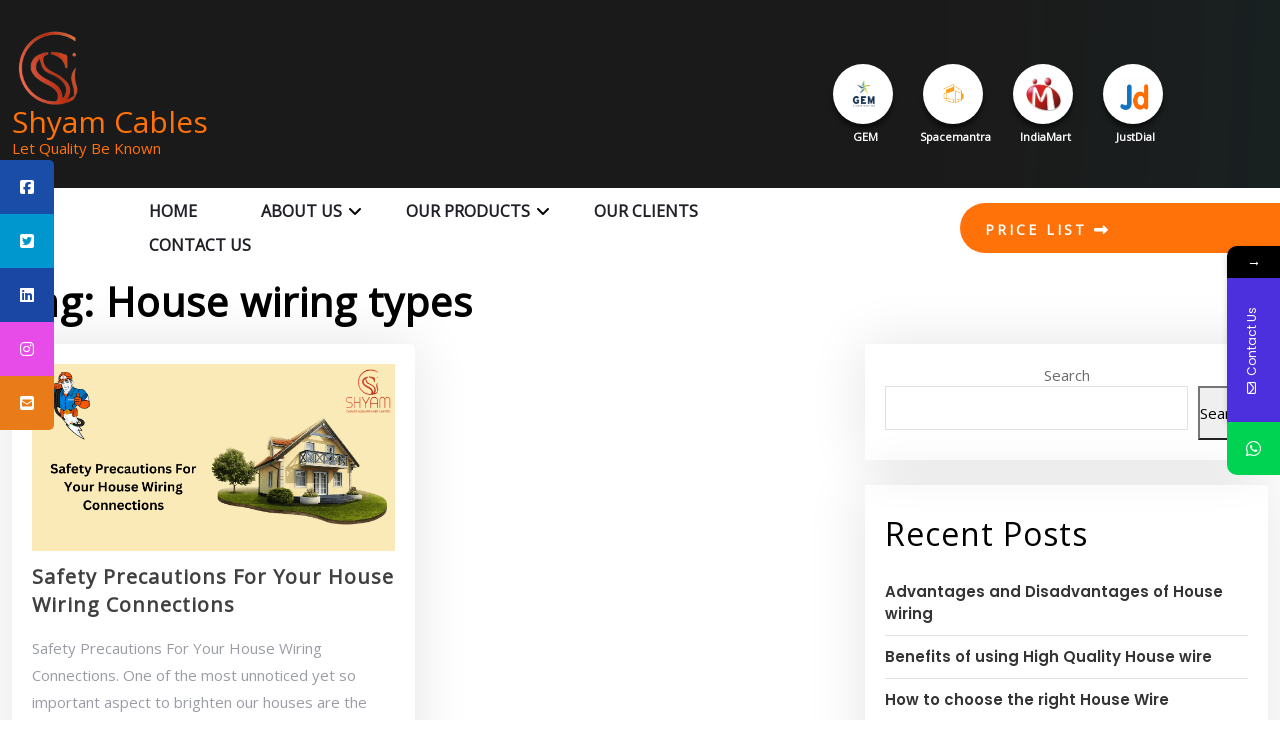

--- FILE ---
content_type: text/html; charset=UTF-8
request_url: https://shyamcables.com/tag/house-wiring-types/
body_size: 27310
content:
<!DOCTYPE html>
<html lang="en-US">
<head>
	<meta name="trustpilot-one-time-domain-verification-id" content="166d2e54-c3f7-42fe-8248-e613d6185a4a"/>
	<meta charset="UTF-8">

    <meta charset="utf-8">
	<meta http-equiv="x-ua-compatible" content="ie=edge">
	
     <!-- mobile responsive meta -->
     <meta name="viewport" content="width=device-width, initial-scale=1">
    
	<link rel="profile" href="https://gmpg.org/xfn/11">
	<link rel="pingback" href="https://shyamcables.com/xmlrpc.php">
  <link rel="shortcut icon" href="#">
				<style>								
					form#stickyelements-form input::-moz-placeholder{
						color: #4F4F4F;
					} 
					form#stickyelements-form input::-ms-input-placeholder{
						color: #4F4F4F					} 
					form#stickyelements-form input::-webkit-input-placeholder{
						color: #4F4F4F					}
					form#stickyelements-form input::placeholder{
						color: #4F4F4F					}
					form#stickyelements-form textarea::placeholder {
						color: #4F4F4F					}
					form#stickyelements-form textarea::-moz-placeholder {
						color: #4F4F4F					}					
			</style>	
			<meta name='robots' content='index, follow, max-image-preview:large, max-snippet:-1, max-video-preview:-1' />
	<style>img:is([sizes="auto" i], [sizes^="auto," i]) { contain-intrinsic-size: 3000px 1500px }</style>
	
	<!-- This site is optimized with the Yoast SEO plugin v26.2 - https://yoast.com/wordpress/plugins/seo/ -->
	<title>House wiring types Archives - Shyam Cables</title>
	<link rel="canonical" href="https://shyamcables.com/tag/house-wiring-types/" />
	<meta property="og:locale" content="en_US" />
	<meta property="og:type" content="article" />
	<meta property="og:title" content="House wiring types Archives - Shyam Cables" />
	<meta property="og:url" content="https://shyamcables.com/tag/house-wiring-types/" />
	<meta property="og:site_name" content="Shyam Cables" />
	<meta name="twitter:card" content="summary_large_image" />
	<meta name="twitter:site" content="@shyam_cables" />
	<script type="application/ld+json" class="yoast-schema-graph">{"@context":"https://schema.org","@graph":[{"@type":"CollectionPage","@id":"https://shyamcables.com/tag/house-wiring-types/","url":"https://shyamcables.com/tag/house-wiring-types/","name":"House wiring types Archives - Shyam Cables","isPartOf":{"@id":"https://shyamcables.com/#website"},"primaryImageOfPage":{"@id":"https://shyamcables.com/tag/house-wiring-types/#primaryimage"},"image":{"@id":"https://shyamcables.com/tag/house-wiring-types/#primaryimage"},"thumbnailUrl":"https://shyamcables.com/wp-content/uploads/2022/12/Safety-Precautions-For-Your-House-Wiring-Connections-2.png","breadcrumb":{"@id":"https://shyamcables.com/tag/house-wiring-types/#breadcrumb"},"inLanguage":"en-US"},{"@type":"ImageObject","inLanguage":"en-US","@id":"https://shyamcables.com/tag/house-wiring-types/#primaryimage","url":"https://shyamcables.com/wp-content/uploads/2022/12/Safety-Precautions-For-Your-House-Wiring-Connections-2.png","contentUrl":"https://shyamcables.com/wp-content/uploads/2022/12/Safety-Precautions-For-Your-House-Wiring-Connections-2.png","width":1285,"height":663,"caption":"Best House wiring provider in India and Safety Precautions For House Wiring"},{"@type":"BreadcrumbList","@id":"https://shyamcables.com/tag/house-wiring-types/#breadcrumb","itemListElement":[{"@type":"ListItem","position":1,"name":"Home","item":"https://shyamcables.com/"},{"@type":"ListItem","position":2,"name":"House wiring types"}]},{"@type":"WebSite","@id":"https://shyamcables.com/#website","url":"https://shyamcables.com/","name":"Shyam Cables","description":"Let Quality Be Known","publisher":{"@id":"https://shyamcables.com/#organization"},"potentialAction":[{"@type":"SearchAction","target":{"@type":"EntryPoint","urlTemplate":"https://shyamcables.com/?s={search_term_string}"},"query-input":{"@type":"PropertyValueSpecification","valueRequired":true,"valueName":"search_term_string"}}],"inLanguage":"en-US"},{"@type":"Organization","@id":"https://shyamcables.com/#organization","name":"Shyam Cables","url":"https://shyamcables.com/","logo":{"@type":"ImageObject","inLanguage":"en-US","@id":"https://shyamcables.com/#/schema/logo/image/","url":"https://shyamcables.com/wp-content/uploads/2022/11/cropped-cropped-Logo-e1666104861411-2-removebg-preview.png","contentUrl":"https://shyamcables.com/wp-content/uploads/2022/11/cropped-cropped-Logo-e1666104861411-2-removebg-preview.png","width":240,"height":240,"caption":"Shyam Cables"},"image":{"@id":"https://shyamcables.com/#/schema/logo/image/"},"sameAs":["https://www.facebook.com/shyamcablesindia","https://x.com/shyam_cables","https://www.instagram.com/shyam_cables_india/","https://www.linkedin.com/company/shyam-cables-india/"]}]}</script>
	<!-- / Yoast SEO plugin. -->


<link rel='dns-prefetch' href='//fonts.googleapis.com' />
<link rel="alternate" type="application/rss+xml" title="Shyam Cables &raquo; Feed" href="https://shyamcables.com/feed/" />
<link rel="alternate" type="application/rss+xml" title="Shyam Cables &raquo; Comments Feed" href="https://shyamcables.com/comments/feed/" />
<link rel="alternate" type="application/rss+xml" title="Shyam Cables &raquo; House wiring types Tag Feed" href="https://shyamcables.com/tag/house-wiring-types/feed/" />
<script type="text/javascript">
/* <![CDATA[ */
window._wpemojiSettings = {"baseUrl":"https:\/\/s.w.org\/images\/core\/emoji\/16.0.1\/72x72\/","ext":".png","svgUrl":"https:\/\/s.w.org\/images\/core\/emoji\/16.0.1\/svg\/","svgExt":".svg","source":{"concatemoji":"https:\/\/shyamcables.com\/wp-includes\/js\/wp-emoji-release.min.js?ver=6.8.3"}};
/*! This file is auto-generated */
!function(s,n){var o,i,e;function c(e){try{var t={supportTests:e,timestamp:(new Date).valueOf()};sessionStorage.setItem(o,JSON.stringify(t))}catch(e){}}function p(e,t,n){e.clearRect(0,0,e.canvas.width,e.canvas.height),e.fillText(t,0,0);var t=new Uint32Array(e.getImageData(0,0,e.canvas.width,e.canvas.height).data),a=(e.clearRect(0,0,e.canvas.width,e.canvas.height),e.fillText(n,0,0),new Uint32Array(e.getImageData(0,0,e.canvas.width,e.canvas.height).data));return t.every(function(e,t){return e===a[t]})}function u(e,t){e.clearRect(0,0,e.canvas.width,e.canvas.height),e.fillText(t,0,0);for(var n=e.getImageData(16,16,1,1),a=0;a<n.data.length;a++)if(0!==n.data[a])return!1;return!0}function f(e,t,n,a){switch(t){case"flag":return n(e,"\ud83c\udff3\ufe0f\u200d\u26a7\ufe0f","\ud83c\udff3\ufe0f\u200b\u26a7\ufe0f")?!1:!n(e,"\ud83c\udde8\ud83c\uddf6","\ud83c\udde8\u200b\ud83c\uddf6")&&!n(e,"\ud83c\udff4\udb40\udc67\udb40\udc62\udb40\udc65\udb40\udc6e\udb40\udc67\udb40\udc7f","\ud83c\udff4\u200b\udb40\udc67\u200b\udb40\udc62\u200b\udb40\udc65\u200b\udb40\udc6e\u200b\udb40\udc67\u200b\udb40\udc7f");case"emoji":return!a(e,"\ud83e\udedf")}return!1}function g(e,t,n,a){var r="undefined"!=typeof WorkerGlobalScope&&self instanceof WorkerGlobalScope?new OffscreenCanvas(300,150):s.createElement("canvas"),o=r.getContext("2d",{willReadFrequently:!0}),i=(o.textBaseline="top",o.font="600 32px Arial",{});return e.forEach(function(e){i[e]=t(o,e,n,a)}),i}function t(e){var t=s.createElement("script");t.src=e,t.defer=!0,s.head.appendChild(t)}"undefined"!=typeof Promise&&(o="wpEmojiSettingsSupports",i=["flag","emoji"],n.supports={everything:!0,everythingExceptFlag:!0},e=new Promise(function(e){s.addEventListener("DOMContentLoaded",e,{once:!0})}),new Promise(function(t){var n=function(){try{var e=JSON.parse(sessionStorage.getItem(o));if("object"==typeof e&&"number"==typeof e.timestamp&&(new Date).valueOf()<e.timestamp+604800&&"object"==typeof e.supportTests)return e.supportTests}catch(e){}return null}();if(!n){if("undefined"!=typeof Worker&&"undefined"!=typeof OffscreenCanvas&&"undefined"!=typeof URL&&URL.createObjectURL&&"undefined"!=typeof Blob)try{var e="postMessage("+g.toString()+"("+[JSON.stringify(i),f.toString(),p.toString(),u.toString()].join(",")+"));",a=new Blob([e],{type:"text/javascript"}),r=new Worker(URL.createObjectURL(a),{name:"wpTestEmojiSupports"});return void(r.onmessage=function(e){c(n=e.data),r.terminate(),t(n)})}catch(e){}c(n=g(i,f,p,u))}t(n)}).then(function(e){for(var t in e)n.supports[t]=e[t],n.supports.everything=n.supports.everything&&n.supports[t],"flag"!==t&&(n.supports.everythingExceptFlag=n.supports.everythingExceptFlag&&n.supports[t]);n.supports.everythingExceptFlag=n.supports.everythingExceptFlag&&!n.supports.flag,n.DOMReady=!1,n.readyCallback=function(){n.DOMReady=!0}}).then(function(){return e}).then(function(){var e;n.supports.everything||(n.readyCallback(),(e=n.source||{}).concatemoji?t(e.concatemoji):e.wpemoji&&e.twemoji&&(t(e.twemoji),t(e.wpemoji)))}))}((window,document),window._wpemojiSettings);
/* ]]> */
</script>
<link rel='stylesheet' id='iepa-fancybox-css-css' href='https://shyamcables.com/wp-content/plugins/ibtana-ecommerce-product-addons/dist/css/fancybox.css?ver=0.4.7.4' type='text/css' media='all' />
<link rel='stylesheet' id='iepa-front-css-css' href='https://shyamcables.com/wp-content/plugins/ibtana-ecommerce-product-addons/dist/css/gallery-slider.css?ver=0.4.7.4' type='text/css' media='all' />
<link rel='stylesheet' id='stripe-main-styles-css' href='https://shyamcables.com/wp-content/mu-plugins/vendor/godaddy/mwc-core/assets/css/stripe-settings.css' type='text/css' media='all' />
<style id='wp-emoji-styles-inline-css' type='text/css'>

	img.wp-smiley, img.emoji {
		display: inline !important;
		border: none !important;
		box-shadow: none !important;
		height: 1em !important;
		width: 1em !important;
		margin: 0 0.07em !important;
		vertical-align: -0.1em !important;
		background: none !important;
		padding: 0 !important;
	}
</style>
<link rel='stylesheet' id='wp-block-library-css' href='https://shyamcables.com/wp-includes/css/dist/block-library/style.min.css?ver=6.8.3' type='text/css' media='all' />
<style id='classic-theme-styles-inline-css' type='text/css'>
/*! This file is auto-generated */
.wp-block-button__link{color:#fff;background-color:#32373c;border-radius:9999px;box-shadow:none;text-decoration:none;padding:calc(.667em + 2px) calc(1.333em + 2px);font-size:1.125em}.wp-block-file__button{background:#32373c;color:#fff;text-decoration:none}
</style>
<link rel='stylesheet' id='ibtana-ecommerce-product-addons-iepa-style-css-css' href='https://shyamcables.com/wp-content/plugins/ibtana-ecommerce-product-addons/dist/blocks.style.build.css' type='text/css' media='all' />
<style id='wp-job-openings-blocks-style-inline-css' type='text/css'>
.wp-block-create-block-wjo-block{background-color:#21759b;border:1px dotted red;color:#fff;padding:2px}.awsm-b-row{display:-webkit-box;display:-ms-flexbox;display:-webkit-flex;display:flex;display:flexbox;-webkit-flex-flow:row wrap;margin:0 -15px;-webkit-box-orient:horizontal;-webkit-box-direction:normal;-ms-flex-flow:row wrap;flex-flow:row wrap}.awsm-b-row,.awsm-b-row *,.awsm-b-row :after,.awsm-b-row :before{-webkit-box-sizing:border-box;box-sizing:border-box}.awsm-b-grid-item{display:-webkit-box;display:-ms-flexbox;display:-webkit-flex;display:flex;float:left;padding:0 15px!important;width:33.333%;-webkit-box-orient:vertical;-webkit-box-direction:normal;-ms-flex-direction:column;flex-direction:column;-webkit-flex-direction:column}.awsm-b-grid-col-4 .awsm-b-grid-item{width:25%}.awsm-b-grid-col-2 .awsm-b-grid-item{width:50%}.awsm-b-grid-col .awsm-b-grid-item{width:100%}.awsm-b-job-hide{display:none!important}.awsm-job-show{display:block!important}.awsm-b-job-item{background:#fff;font-size:14px;padding:20px}a.awsm-b-job-item{text-decoration:none!important}.awsm-b-grid-item .awsm-b-job-item{border:1px solid #dddfe3;border-radius:2px;-webkit-box-shadow:0 1px 4px 0 rgba(0,0,0,.05);box-shadow:0 1px 4px 0 rgba(0,0,0,.05);display:-webkit-box;display:-ms-flexbox;display:-webkit-flex;display:flex;margin-bottom:30px;-webkit-box-orient:vertical;-webkit-box-direction:normal;-ms-flex-direction:column;flex-direction:column;-webkit-flex-direction:column;-webkit-box-flex:1;-ms-flex-positive:1;flex-grow:1;-webkit-flex-grow:1;-webkit-transition:all .3s ease;transition:all .3s ease}.awsm-b-grid-item .awsm-b-job-item:focus,.awsm-b-grid-item .awsm-b-job-item:hover{-webkit-box-shadow:0 3px 15px -5px rgba(0,0,0,.2);box-shadow:0 3px 15px -5px rgba(0,0,0,.2)}.awsm-b-grid-item .awsm-job-featured-image{margin-bottom:14px}.awsm-b-job-item h2.awsm-b-job-post-title{font-size:18px;margin:0 0 15px;text-align:left}.awsm-b-job-item h2.awsm-b-job-post-title a{font-size:18px}.awsm-b-grid-item .awsm-job-info{margin-bottom:10px;min-height:83px}.awsm-b-grid-item .awsm-job-info p{margin:0 0 8px}.awsm-b-job-wrap:after{clear:both;content:"";display:table}.awsm-b-filter-wrap,.awsm-b-filter-wrap *{-webkit-box-sizing:border-box;box-sizing:border-box}.awsm-b-filter-wrap{margin:0 -10px 20px}.awsm-b-filter-wrap form{display:-webkit-box;display:-webkit-flex;display:-ms-flexbox;display:flex;-webkit-flex-wrap:wrap;-ms-flex-wrap:wrap;flex-wrap:wrap}.awsm-b-filter-wrap .awsm-b-filter-items{display:none}.awsm-b-filter-wrap.awsm-b-full-width-search-filter-wrap .awsm-b-filter-item-search,.awsm-b-filter-wrap.awsm-b-full-width-search-filter-wrap .awsm-b-filter-items,.awsm-b-filter-wrap.awsm-b-no-search-filter-wrap .awsm-b-filter-items{width:100%}.awsm-b-filter-toggle{border:1px solid #ccc;border-radius:4px;display:-webkit-box;display:-webkit-flex;display:-ms-flexbox;display:flex;-webkit-flex-flow:wrap;-ms-flex-flow:wrap;flex-flow:wrap;margin:0 10px 10px;outline:none!important;padding:12px;width:46px}.awsm-b-filter-toggle.awsm-on{background:#ccc}.awsm-b-filter-toggle svg{height:20px;width:20px}.awsm-b-filter-wrap.awsm-b-no-search-filter-wrap .awsm-b-filter-toggle{width:100%;-webkit-box-align:center;-webkit-align-items:center;-ms-flex-align:center;align-items:center;-webkit-box-pack:justify;-webkit-justify-content:space-between;-ms-flex-pack:justify;justify-content:space-between;text-decoration:none}.awsm-b-filter-wrap.awsm-b-no-search-filter-wrap .awsm-b-filter-toggle svg{height:22px;width:22px}@media(min-width:768px){.awsm-b-filter-wrap .awsm-b-filter-items{display:-webkit-box!important;display:-webkit-flex!important;display:-ms-flexbox!important;display:flex!important;-webkit-flex-wrap:wrap;-ms-flex-wrap:wrap;flex-wrap:wrap;width:calc(100% - 250px)}.awsm-b-filter-toggle{display:none}.awsm-b-filter-item-search{width:250px}}.awsm-b-filter-wrap .awsm-b-filter-item{padding:0 10px 10px}.awsm-b-filter-item-search{padding:0 10px 10px;position:relative}@media(max-width:768px){.awsm-b-filter-wrap .awsm-b-filter-items{width:100%}.awsm-b-filter-item-search{width:calc(100% - 66px)}.awsm-b-filter-wrap .awsm-b-filter-item .awsm-selectric-wrapper{min-width:100%}}.awsm-b-filter-wrap .awsm-b-filter-item .awsm-b-job-form-control{min-height:48px;padding-right:58px}.awsm-b-filter-item-search .awsm-b-job-form-control{min-height:48px;padding-right:48px}.awsm-b-filter-item-search-in{position:relative}.awsm-b-filter-item-search .awsm-b-job-search-icon-wrapper{color:#ccc;cursor:pointer;font-size:16px;height:100%;line-height:48px;position:absolute;right:0;text-align:center;top:0;width:48px}.awsm-b-jobs-none-container{padding:25px}.awsm-b-jobs-none-container p{margin:0;padding:5px}.awsm-b-row .awsm-b-jobs-pagination{padding:0 15px;width:100%}.awsm-b-jobs-pagination{float:left;width:100%}.awsm-b-load-more-main a.awsm-b-load-more,.awsm-load-more-classic a.page-numbers{background:#fff;border:1px solid #dddfe3;-webkit-box-shadow:0 1px 4px 0 rgba(0,0,0,.05);box-shadow:0 1px 4px 0 rgba(0,0,0,.05);display:block;margin:0!important;outline:none!important;padding:20px;text-align:center;text-decoration:none!important;-webkit-transition:all .3s ease;transition:all .3s ease}.awsm-load-more-classic a.page-numbers,.awsm-load-more-classic span.page-numbers{font-size:90%;padding:5px 10px}.awsm-load-more-classic{text-align:center}.awsm-b-load-more-main a.awsm-load-more:focus,.awsm-b-load-more-main a.awsm-load-more:hover,.awsm-load-more-classic a.page-numbers:focus,.awsm-load-more-classic a.page-numbers:hover{-webkit-box-shadow:0 3px 15px -5px rgba(0,0,0,.2);box-shadow:0 3px 15px -5px rgba(0,0,0,.2)}.awsm-b-jobs-pagination.awsm-load-more-classic ul{list-style:none;margin:0;padding:0}.awsm-b-jobs-pagination.awsm-load-more-classic ul li{display:inline-block}.awsm-b-lists{border:1px solid #ededed}.awsm-b-list-item{width:100%}.awsm-b-list-item h2.awsm-job-b-post-title{margin-bottom:0}.awsm-b-list-item .awsm-job-featured-image{float:left;margin-right:10px}.awsm-b-list-item .awsm-job-featured-image img{height:50px;width:50px}.awsm-b-list-item .awsm-b-job-item{border-bottom:1px solid rgba(0,0,0,.13)}.awsm-b-list-item .awsm-b-job-item:after{clear:both;content:"";display:table}.awsm-b-list-left-col{float:left;width:50%}.awsm-b-list-right-col{float:left;text-align:right;width:50%}.awsm-b-list-item .awsm-job-specification-wrapper{display:inline-block;vertical-align:middle}.awsm-b-list-item .awsm-job-specification-item{display:inline-block;margin:0 15px 0 0;vertical-align:middle}a.awsm-b-job-item .awsm-job-specification-item{color:#4c4c4c}.awsm-b-list-item .awsm-job-more-container{display:inline-block;vertical-align:middle}.awsm-job-more-container .awsm-job-more span:before{content:"→"}.awsm-b-lists .awsm-b-jobs-pagination{margin-top:30px}.awsm-job-specification-item>[class^=awsm-job-icon-]{margin-right:6px}.awsm-job-specification-term:after{content:", "}.awsm-job-specification-term:last-child:after{content:""}.awsm-job-single-wrap,.awsm-job-single-wrap *,.awsm-job-single-wrap :after,.awsm-job-single-wrap :before{-webkit-box-sizing:border-box;box-sizing:border-box}.awsm-job-single-wrap{margin-bottom:1.3em}.awsm-job-single-wrap:after{clear:both;content:"";display:table}.awsm-job-content{padding-bottom:32px}.awsm-job-single-wrap.awsm-col-2 .awsm-job-content{float:left;padding-right:15px;width:55%}.awsm-job-single-wrap.awsm-col-2 .awsm-job-form{float:left;padding-left:15px;width:45%}.awsm-job-head,.awsm_job_spec_above_content{margin-bottom:20px}.awsm-job-head h1{margin:0 0 20px}.awsm-job-list-info span{margin-right:10px}.awsm-job-single-wrap .awsm-job-expiration-label{font-weight:700}.awsm-job-form-inner{background:#fff;border:1px solid #dddfe3;padding:35px}.awsm-job-form-inner h2{margin:0 0 30px}.awsm-job-form-group{margin-bottom:20px}.awsm-job-form-group input[type=checkbox],.awsm-job-form-group input[type=radio]{margin-right:5px}.awsm-job-form-group label{display:block;margin-bottom:10px}.awsm-job-form-options-container label,.awsm-job-inline-group label{display:inline;font-weight:400}.awsm-b-job-form-control{display:block;width:100%}.awsm-job-form-options-container span{display:inline-block;margin-bottom:10px;margin-left:10px}.awsm-job-submit{background:#0195ff;border:1px solid #0195ff;color:#fff;padding:10px 30px}.awsm-job-submit:focus,.awsm-job-submit:hover{background:rgba(0,0,0,0);color:#0195ff}.awsm-job-form-error{color:#db4c4c;font-weight:500}.awsm-b-job-form-control.awsm-job-form-error,.awsm-b-job-form-control.awsm-job-form-error:focus{border:1px solid #db4c4c}.awsm-error-message,.awsm-success-message{padding:12px 25px}.awsm-error-message p:empty,.awsm-success-message p:empty{display:none}.awsm-error-message p,.awsm-success-message p{margin:0!important;padding:0!important}.awsm-success-message{border:1px solid #1ea508}.awsm-error-message{border:1px solid #db4c4c}ul.awsm-error-message li{line-height:1.8em;margin-left:1.2em}.awsm-expired-message{padding:25px}.awsm-expired-message p{margin:1em 0}.awsm-job-container{margin:0 auto;max-width:1170px;padding:50px 0;width:100%}.awsm-jobs-loading{position:relative}.awsm-b-job-listings:after{content:"";height:100%;left:0;opacity:0;position:absolute;top:0;-webkit-transition:all .3s ease;transition:all .3s ease;visibility:hidden;width:100%}.awsm-b-job-listings.awsm-jobs-loading:after{opacity:1;visibility:visible}.awsm-b-sr-only{height:1px;margin:-1px;overflow:hidden;padding:0;position:absolute;width:1px;clip:rect(0,0,0,0);border:0}@media(max-width:1024px){.awsm-b-grid-col-4 .awsm-b-grid-item{width:33.333%}}@media(max-width:992px){.awsm-job-single-wrap.awsm-col-2 .awsm-job-content{padding-right:0;width:100%}.awsm-job-single-wrap.awsm-col-2 .awsm-job-form{padding-left:0;width:100%}}@media(max-width:768px){.awsm-b-grid-col-3 .awsm-b-grid-item,.awsm-b-grid-col-4 .awsm-b-grid-item,.awsm-b-grid-item{width:50%}.awsm-b-list-left-col{padding-bottom:10px;width:100%}.awsm-b-list-right-col{text-align:left;width:100%}}@media(max-width:648px){.awsm-b-grid-col-2 .awsm-b-grid-item,.awsm-b-grid-col-3 .awsm-b-grid-item,.awsm-b-grid-col-4 .awsm-b-grid-item,.awsm-b-grid-item{width:100%}.awsm-b-list-item .awsm-job-specification-wrapper{display:block;float:none;padding-bottom:5px}.awsm-b-list-item .awsm-job-more-container{display:block;float:none}}.awsm-job-form-plugin-style .awsm-b-job-form-control{border:1px solid #ccc;border-radius:4px;color:#060606;display:block;font:inherit;line-height:1;min-height:46px;padding:8px 15px;-webkit-transition:all .3s ease;transition:all .3s ease;width:100%}.awsm-job-form-plugin-style .awsm-b-job-form-control:focus{border-color:#060606;-webkit-box-shadow:none;box-shadow:none;outline:none}.awsm-job-form-plugin-style .awsm-b-job-form-control.awsm-job-form-error{border-color:#db4c4c}.awsm-job-form-plugin-style textarea.awsm-b-job-form-control{min-height:80px}.awsm-job-form-plugin-style .awsm-application-submit-btn,.awsm-job-form-plugin-style .awsm-jobs-primary-button{background:#060606;border-radius:45px;color:#fff;padding:16px 32px;-webkit-transition:all .3s ease;transition:all .3s ease}.awsm-job-form-plugin-style .awsm-application-submit-btn:focus,.awsm-job-form-plugin-style .awsm-application-submit-btn:hover,.awsm-job-form-plugin-style .awsm-jobs-primary-button:focus,.awsm-job-form-plugin-style .awsm-jobs-primary-button:hover{background:#060606;color:#fff;outline:none}.awsm-job-form-plugin-style .awsm-jobs-primary-button{cursor:pointer}.awsm-job-form-plugin-style .awsm-jobs-primary-button:disabled{opacity:.5;pointer-events:none}.awsm-job-form-plugin-style .awsm-selectric{border-color:#ccc;border-radius:4px;-webkit-box-shadow:none;box-shadow:none}.awsm-job-form-plugin-style .awsm-selectric-open .awsm-selectric{border-color:#060606}.awsm-job-form-plugin-style .awsm-selectric .label{margin-left:15px}.awsm-jobs-is-block-theme .site-branding{padding:0 2.1rem}.awsm-jobs-is-block-theme .site-content{padding:0 2.1rem 3rem}.awsm-jobs-is-block-theme .site-title{margin-bottom:0}.awsm-b-job-wrap,.awsm-b-job-wrap *{-webkit-box-sizing:border-box;box-sizing:border-box}

</style>
<link rel='stylesheet' id='awsm-jobs-general-css' href='https://shyamcables.com/wp-content/plugins/wp-job-openings/assets/css/general.min.css?ver=3.5.4' type='text/css' media='all' />
<link rel='stylesheet' id='awsm-jobs-style-css' href='https://shyamcables.com/wp-content/plugins/wp-job-openings/assets/css/style.min.css?ver=3.5.4' type='text/css' media='all' />
<style id='global-styles-inline-css' type='text/css'>
:root{--wp--preset--aspect-ratio--square: 1;--wp--preset--aspect-ratio--4-3: 4/3;--wp--preset--aspect-ratio--3-4: 3/4;--wp--preset--aspect-ratio--3-2: 3/2;--wp--preset--aspect-ratio--2-3: 2/3;--wp--preset--aspect-ratio--16-9: 16/9;--wp--preset--aspect-ratio--9-16: 9/16;--wp--preset--color--black: #000000;--wp--preset--color--cyan-bluish-gray: #abb8c3;--wp--preset--color--white: #ffffff;--wp--preset--color--pale-pink: #f78da7;--wp--preset--color--vivid-red: #cf2e2e;--wp--preset--color--luminous-vivid-orange: #ff6900;--wp--preset--color--luminous-vivid-amber: #fcb900;--wp--preset--color--light-green-cyan: #7bdcb5;--wp--preset--color--vivid-green-cyan: #00d084;--wp--preset--color--pale-cyan-blue: #8ed1fc;--wp--preset--color--vivid-cyan-blue: #0693e3;--wp--preset--color--vivid-purple: #9b51e0;--wp--preset--gradient--vivid-cyan-blue-to-vivid-purple: linear-gradient(135deg,rgba(6,147,227,1) 0%,rgb(155,81,224) 100%);--wp--preset--gradient--light-green-cyan-to-vivid-green-cyan: linear-gradient(135deg,rgb(122,220,180) 0%,rgb(0,208,130) 100%);--wp--preset--gradient--luminous-vivid-amber-to-luminous-vivid-orange: linear-gradient(135deg,rgba(252,185,0,1) 0%,rgba(255,105,0,1) 100%);--wp--preset--gradient--luminous-vivid-orange-to-vivid-red: linear-gradient(135deg,rgba(255,105,0,1) 0%,rgb(207,46,46) 100%);--wp--preset--gradient--very-light-gray-to-cyan-bluish-gray: linear-gradient(135deg,rgb(238,238,238) 0%,rgb(169,184,195) 100%);--wp--preset--gradient--cool-to-warm-spectrum: linear-gradient(135deg,rgb(74,234,220) 0%,rgb(151,120,209) 20%,rgb(207,42,186) 40%,rgb(238,44,130) 60%,rgb(251,105,98) 80%,rgb(254,248,76) 100%);--wp--preset--gradient--blush-light-purple: linear-gradient(135deg,rgb(255,206,236) 0%,rgb(152,150,240) 100%);--wp--preset--gradient--blush-bordeaux: linear-gradient(135deg,rgb(254,205,165) 0%,rgb(254,45,45) 50%,rgb(107,0,62) 100%);--wp--preset--gradient--luminous-dusk: linear-gradient(135deg,rgb(255,203,112) 0%,rgb(199,81,192) 50%,rgb(65,88,208) 100%);--wp--preset--gradient--pale-ocean: linear-gradient(135deg,rgb(255,245,203) 0%,rgb(182,227,212) 50%,rgb(51,167,181) 100%);--wp--preset--gradient--electric-grass: linear-gradient(135deg,rgb(202,248,128) 0%,rgb(113,206,126) 100%);--wp--preset--gradient--midnight: linear-gradient(135deg,rgb(2,3,129) 0%,rgb(40,116,252) 100%);--wp--preset--font-size--small: 13px;--wp--preset--font-size--medium: 20px;--wp--preset--font-size--large: 36px;--wp--preset--font-size--x-large: 42px;--wp--preset--spacing--20: 0.44rem;--wp--preset--spacing--30: 0.67rem;--wp--preset--spacing--40: 1rem;--wp--preset--spacing--50: 1.5rem;--wp--preset--spacing--60: 2.25rem;--wp--preset--spacing--70: 3.38rem;--wp--preset--spacing--80: 5.06rem;--wp--preset--shadow--natural: 6px 6px 9px rgba(0, 0, 0, 0.2);--wp--preset--shadow--deep: 12px 12px 50px rgba(0, 0, 0, 0.4);--wp--preset--shadow--sharp: 6px 6px 0px rgba(0, 0, 0, 0.2);--wp--preset--shadow--outlined: 6px 6px 0px -3px rgba(255, 255, 255, 1), 6px 6px rgba(0, 0, 0, 1);--wp--preset--shadow--crisp: 6px 6px 0px rgba(0, 0, 0, 1);}:where(.is-layout-flex){gap: 0.5em;}:where(.is-layout-grid){gap: 0.5em;}body .is-layout-flex{display: flex;}.is-layout-flex{flex-wrap: wrap;align-items: center;}.is-layout-flex > :is(*, div){margin: 0;}body .is-layout-grid{display: grid;}.is-layout-grid > :is(*, div){margin: 0;}:where(.wp-block-columns.is-layout-flex){gap: 2em;}:where(.wp-block-columns.is-layout-grid){gap: 2em;}:where(.wp-block-post-template.is-layout-flex){gap: 1.25em;}:where(.wp-block-post-template.is-layout-grid){gap: 1.25em;}.has-black-color{color: var(--wp--preset--color--black) !important;}.has-cyan-bluish-gray-color{color: var(--wp--preset--color--cyan-bluish-gray) !important;}.has-white-color{color: var(--wp--preset--color--white) !important;}.has-pale-pink-color{color: var(--wp--preset--color--pale-pink) !important;}.has-vivid-red-color{color: var(--wp--preset--color--vivid-red) !important;}.has-luminous-vivid-orange-color{color: var(--wp--preset--color--luminous-vivid-orange) !important;}.has-luminous-vivid-amber-color{color: var(--wp--preset--color--luminous-vivid-amber) !important;}.has-light-green-cyan-color{color: var(--wp--preset--color--light-green-cyan) !important;}.has-vivid-green-cyan-color{color: var(--wp--preset--color--vivid-green-cyan) !important;}.has-pale-cyan-blue-color{color: var(--wp--preset--color--pale-cyan-blue) !important;}.has-vivid-cyan-blue-color{color: var(--wp--preset--color--vivid-cyan-blue) !important;}.has-vivid-purple-color{color: var(--wp--preset--color--vivid-purple) !important;}.has-black-background-color{background-color: var(--wp--preset--color--black) !important;}.has-cyan-bluish-gray-background-color{background-color: var(--wp--preset--color--cyan-bluish-gray) !important;}.has-white-background-color{background-color: var(--wp--preset--color--white) !important;}.has-pale-pink-background-color{background-color: var(--wp--preset--color--pale-pink) !important;}.has-vivid-red-background-color{background-color: var(--wp--preset--color--vivid-red) !important;}.has-luminous-vivid-orange-background-color{background-color: var(--wp--preset--color--luminous-vivid-orange) !important;}.has-luminous-vivid-amber-background-color{background-color: var(--wp--preset--color--luminous-vivid-amber) !important;}.has-light-green-cyan-background-color{background-color: var(--wp--preset--color--light-green-cyan) !important;}.has-vivid-green-cyan-background-color{background-color: var(--wp--preset--color--vivid-green-cyan) !important;}.has-pale-cyan-blue-background-color{background-color: var(--wp--preset--color--pale-cyan-blue) !important;}.has-vivid-cyan-blue-background-color{background-color: var(--wp--preset--color--vivid-cyan-blue) !important;}.has-vivid-purple-background-color{background-color: var(--wp--preset--color--vivid-purple) !important;}.has-black-border-color{border-color: var(--wp--preset--color--black) !important;}.has-cyan-bluish-gray-border-color{border-color: var(--wp--preset--color--cyan-bluish-gray) !important;}.has-white-border-color{border-color: var(--wp--preset--color--white) !important;}.has-pale-pink-border-color{border-color: var(--wp--preset--color--pale-pink) !important;}.has-vivid-red-border-color{border-color: var(--wp--preset--color--vivid-red) !important;}.has-luminous-vivid-orange-border-color{border-color: var(--wp--preset--color--luminous-vivid-orange) !important;}.has-luminous-vivid-amber-border-color{border-color: var(--wp--preset--color--luminous-vivid-amber) !important;}.has-light-green-cyan-border-color{border-color: var(--wp--preset--color--light-green-cyan) !important;}.has-vivid-green-cyan-border-color{border-color: var(--wp--preset--color--vivid-green-cyan) !important;}.has-pale-cyan-blue-border-color{border-color: var(--wp--preset--color--pale-cyan-blue) !important;}.has-vivid-cyan-blue-border-color{border-color: var(--wp--preset--color--vivid-cyan-blue) !important;}.has-vivid-purple-border-color{border-color: var(--wp--preset--color--vivid-purple) !important;}.has-vivid-cyan-blue-to-vivid-purple-gradient-background{background: var(--wp--preset--gradient--vivid-cyan-blue-to-vivid-purple) !important;}.has-light-green-cyan-to-vivid-green-cyan-gradient-background{background: var(--wp--preset--gradient--light-green-cyan-to-vivid-green-cyan) !important;}.has-luminous-vivid-amber-to-luminous-vivid-orange-gradient-background{background: var(--wp--preset--gradient--luminous-vivid-amber-to-luminous-vivid-orange) !important;}.has-luminous-vivid-orange-to-vivid-red-gradient-background{background: var(--wp--preset--gradient--luminous-vivid-orange-to-vivid-red) !important;}.has-very-light-gray-to-cyan-bluish-gray-gradient-background{background: var(--wp--preset--gradient--very-light-gray-to-cyan-bluish-gray) !important;}.has-cool-to-warm-spectrum-gradient-background{background: var(--wp--preset--gradient--cool-to-warm-spectrum) !important;}.has-blush-light-purple-gradient-background{background: var(--wp--preset--gradient--blush-light-purple) !important;}.has-blush-bordeaux-gradient-background{background: var(--wp--preset--gradient--blush-bordeaux) !important;}.has-luminous-dusk-gradient-background{background: var(--wp--preset--gradient--luminous-dusk) !important;}.has-pale-ocean-gradient-background{background: var(--wp--preset--gradient--pale-ocean) !important;}.has-electric-grass-gradient-background{background: var(--wp--preset--gradient--electric-grass) !important;}.has-midnight-gradient-background{background: var(--wp--preset--gradient--midnight) !important;}.has-small-font-size{font-size: var(--wp--preset--font-size--small) !important;}.has-medium-font-size{font-size: var(--wp--preset--font-size--medium) !important;}.has-large-font-size{font-size: var(--wp--preset--font-size--large) !important;}.has-x-large-font-size{font-size: var(--wp--preset--font-size--x-large) !important;}
:where(.wp-block-post-template.is-layout-flex){gap: 1.25em;}:where(.wp-block-post-template.is-layout-grid){gap: 1.25em;}
:where(.wp-block-columns.is-layout-flex){gap: 2em;}:where(.wp-block-columns.is-layout-grid){gap: 2em;}
:root :where(.wp-block-pullquote){font-size: 1.5em;line-height: 1.6;}
</style>
<link rel='stylesheet' id='contact-form-7-css' href='https://shyamcables.com/wp-content/plugins/contact-form-7/includes/css/styles.css?ver=6.1.3' type='text/css' media='all' />
<link rel='stylesheet' id='sticky-social-icons-css' href='https://shyamcables.com/wp-content/plugins/sticky-social-icons/public/assets/build/css/sticky-social-icons-public.css?ver=1.2.1' type='text/css' media='all' />
<link rel='stylesheet' id='font-awesome-css' href='https://shyamcables.com/wp-content/plugins/elementor/assets/lib/font-awesome/css/font-awesome.min.css?ver=4.7.0' type='text/css' media='all' />
<link rel='stylesheet' id='vwsmp-style-css' href='https://shyamcables.com/wp-content/plugins/vw-social-media/assets/css/vwsmp-style.css?ver=6.8.3' type='text/css' media='all' />
<link rel='stylesheet' id='fontawesome-css' href='https://shyamcables.com/wp-content/plugins/vw-social-media/assets/css/fontawesome-all.min.css?ver=6.8.3' type='text/css' media='all' />
<link rel='stylesheet' id='woocommerce-layout-css' href='https://shyamcables.com/wp-content/plugins/woocommerce/assets/css/woocommerce-layout.css?ver=10.3.3' type='text/css' media='all' />
<link rel='stylesheet' id='woocommerce-smallscreen-css' href='https://shyamcables.com/wp-content/plugins/woocommerce/assets/css/woocommerce-smallscreen.css?ver=10.3.3' type='text/css' media='only screen and (max-width: 768px)' />
<link rel='stylesheet' id='woocommerce-general-css' href='https://shyamcables.com/wp-content/plugins/woocommerce/assets/css/woocommerce.css?ver=10.3.3' type='text/css' media='all' />
<style id='woocommerce-inline-inline-css' type='text/css'>
.woocommerce form .form-row .required { visibility: visible; }
</style>
<link rel='stylesheet' id='wp-components-css' href='https://shyamcables.com/wp-includes/css/dist/components/style.min.css?ver=6.8.3' type='text/css' media='all' />
<link rel='stylesheet' id='godaddy-styles-css' href='https://shyamcables.com/wp-content/mu-plugins/vendor/wpex/godaddy-launch/includes/Dependencies/GoDaddy/Styles/build/latest.css?ver=2.0.2' type='text/css' media='all' />
<link rel='stylesheet' id='brands-styles-css' href='https://shyamcables.com/wp-content/plugins/woocommerce/assets/css/brands.css?ver=10.3.3' type='text/css' media='all' />
<link rel='stylesheet' id='vw-factory-pro-font-css' href='//fonts.googleapis.com/css?family=PT+Sans%3A300%2C400%2C600%2C700%2C800%2C900%7CRoboto%3A400%2C700%7CRoboto+Condensed%3A400%2C700%7COpen+Sans%7COverpass%7CMontserrat%3A300%2C400%2C600%2C700%2C800%2C900%7CPlayball%3A300%2C400%2C600%2C700%2C800%2C900%7CAlegreya%3A300%2C400%2C600%2C700%2C800%2C900%7CJulius+Sans+One%7CArsenal%7CSlabo%7CLato%7COverpass+Mono%7CSource+Sans+Pro%7CRaleway%3A100%2C100i%2C200%2C200i%2C300%2C300i%2C400%2C400i%2C500%2C500i%2C600%2C600i%2C700%2C700i%2C800%2C800i%2C900%2C900i%7CMerriweather%7CRubik%7CLora%7CUbuntu%7CCabin%7CArimo%7CPlayfair+Display%7CQuicksand%7CPadauk%7CMuli%7CInconsolata%7CBitter%7CPacifico%7CIndie+Flower%7CVT323%7CDosis%7CFrank+Ruhl+Libre%7CFjalla+One%7COxygen%7CArvo%7CNoto+Serif%7CLobster%7CCrimson+Text%7CYanone+Kaffeesatz%7CAnton%7CLibre+Baskerville%7CBree+Serif%7CGloria+Hallelujah%7CJosefin+Sans%3A100%2C100i%2C300%2C300i%2C400%2C400i%2C600%2C600i%2C700%2C700i%26amp%3Bsubset%3Dlatin-ext%2Cvietnamese%7CAbril+Fatface%7CVarela+Round%7CVampiro+One%7CShadows+Into+Light%7CCuprum%7CRokkitt%7CVollkorn%7CFrancois+One%7COrbitron%7CPatua+One%7CAcme%7CSatisfy%7CJosefin+Slab%7CQuattrocento+Sans%7CArchitects+Daughter%7CRusso+One%7CMonda%7CRighteous%7CLobster+Two%7CHammersmith+One%7CCourgette%7CPermanent+Marker%7CCherry+Swash%7CCormorant+Garamond%7CPoiret+One%7CBenchNine%7CEconomica%7CHandlee%7CCardo%7CAlfa+Slab+One%7CAveria+Serif+Libre%7CCookie%7CChewy%7CGreat+Vibes%7CComing+Soon%7CPhilosopher%7CDays+One%7CKanit%7CShrikhand%7CTangerine%7CIM+Fell+English+SC%7CBoogaloo%7CBangers%7CFredoka+One%7CBad+Script%7CVolkhov%7CShadows+Into+Light+Two%7CMarck+Script%7CSacramento%7CPoppins%3A100%2C200%2C300%2C400%2C400i%2C500%2C500i%2C600%2C600i%2C700%2C700i%2C800%2C800i%2C900%2C900i%26amp%3Bsubset%3Ddevanagari%2Clatin-ext%7CPT+Serif&#038;ver=6.8.3' type='text/css' media='all' />
<link rel='stylesheet' id='vw-factory-pro-basic-style-css' href='https://shyamcables.com/wp-content/themes/vw-factory-pro/style.css?ver=6.8.3' type='text/css' media='all' />
<link rel='stylesheet' id='bootstrap-style-css' href='https://shyamcables.com/wp-content/themes/vw-factory-pro/assets/css/bootstrap.min.css?ver=6.8.3' type='text/css' media='all' />
<link rel='stylesheet' id='header-footer-style-css' href='https://shyamcables.com/wp-content/themes/vw-factory-pro/assets/css/main-css/header-footer.css' type='text/css' media='all' />
<style id='header-footer-style-inline-css' type='text/css'>
html body{font-family: Open Sans;}h1,.page-header h1,.main_title h1,.slider-box h1,.title-box h1,.woocommerce .summary h1,.woocommerce h1{font-family: Open Sans;}h2,section h2,.contact-box .contact-head h2,.postbox h2,h2#reply-title,#comments h2.comments-title,h2.woocommerce-loop-product__title,.woocommerce h2,.section-content h2,.solution-head h2,#our-faq h2{font-family: Open Sans;}h3,.section-heading h3,h3.contact-page,.footer_form .section-heading h3,.footer-top-col h3,#footer h3,.postbox h3,.section-content h3,#why-choose-us .section-content h3,.solution-head h3,#sidebar h3,.woocommerce h3,#best-seller h3,.home-contact h3,#get-in-touch h3,#get-in-touch h3 .last_slide_head,#why-choose-us .video-box h3{font-family: Open Sans;}h4,section h4,.posttitle a,h4.video-title,.services_inner h4,.category-page h4,.services_inner h4{font-family: Open Sans;}h5, section h5,.blog-post h5,#our-project .hover-box h5 a,#our-project .hover-box h5 a,#best-seller h5 a,#our-blogs .our-blogs-contents h5 a{font-family: Open Sans;}h6,section h6,.postbox h6{font-family: Open Sans;}p,.slider-box p,.section-content p,#our-team .our-team-content:hover p,#testimonials .testimonial-box p,.panel-body,.single-post-content p,.outer_dpage p,.woocommerce-Tabs-panel p,.logo-text p,.single-page-content p,#single-team .single-team-info p,.content_page p,.contact-box .contact-head p,.contact-box .contact-details-box p,.footer_form .section-heading p,#footer p.post-date,#footer .about_me table p,.copyright p,#footer .textwidget p,#footer .widget p{font-family: Open Sans;}#topbar .topbar-address{font-family: Open Sans;}#topbar .topbar-title{font-family: Open Sans;}#header .header-logo a{color: #ff7109;font-family: Open Sans;}#header .header-logo p{color: #ff7109;font-family: Open Sans;}a.header-button{font-family:Open Sans;}@media screen and (min-width:720px) {.main-navigation a,.sticky .main-navigation a{font-family:Open Sans;font-size:12px;}}@media screen and (max-width:1024px) {}#our-project .our-project-title span{font-family:Open Sans;}#our-project .our-project-title h2{font-family:Open Sans;}#our-project .box-content h5 a{color: #ffffff;font-family:Open Sans;font-size:17px;}#our-project .hover-box p{font-family:Open Sans;}#our-project .hover-box a.pro-but{font-family:Open Sans;}#free-estimate p{color: #0a0a0a;font-family:Open Sans;}#free-estimate a{font-family:Open Sans;}#footer-contact p.contact-title{font-family:Open Sans;}#footer-contact p.contact-text{font-family:Open Sans;font-size:14px;}#footer h3{font-family:Open Sans;}#footer p, #footer ul li, #footer ul li a, #footer a, #footer ul span, #footer tr, #footer td, #footer th,#footer .widget.widget_calendar td, #fvw-ooter .widget.widget_calendar tr, #footer .widget.widget_calendar th,#footer form.search-form input,.widget_calendar caption,#footer .about_me table p,#footer .textwidget p,#footer .post-content a,#footer p.post-date,#footer .textwidget input[type="email"]::placeholder,#footer .textwidget input[type="submit"],#footer .widget p{font-family:Open Sans;}.copyright p{font-family:Open Sans !important;}.page-template-contact h1{font-family:Open Sans;}.contact-box .contact-details-box p{font-family:Open Sans;}.contact-box .contact-details-box span{font-family:Open Sans;}.contact-box .contact-head h2{font-family:Open Sans;}.contact-box .contact-head p{font-family:Open Sans;}.contact-box .contac_form input[type="submit"]{font-family:Open Sans;}#slider .slider-box{text-align:left; left:10%; right:45%;}#slider img{opacity:0.9}@media screen and (max-width:575px) {#topbar{display:block;} }@media screen and (max-width:575px) {#vw-sticky-menu.sticky{display:block;} }@media screen and (max-width:575px) {#slider{display:block;} }@media screen and (max-width:575px) {.metabox,.news-meta,meta-box{display:block;} }@media screen and (max-width:575px) {#sidebar{display:block;} }@media screen and (min-width:768px) {#slider .slider-box{
				left: 0;
				right: 0;
				margin: auto;
				text-align: center;
			}#slider .slider-box p{
				margin: 0 auto;
			}}@media screen and (min-width:768px) and (max-width:1024px) {}@media screen and (min-width:1025px){#slider .carousel-caption{
				text-align: center;
			}}
</style>
<link rel='stylesheet' id='responsive-style-css' href='https://shyamcables.com/wp-content/themes/vw-factory-pro/assets/css/main-css/mobile-main.css' type='text/css' media='screen and (max-width: 2000px) and (min-width: 320px)' />
<link rel='stylesheet' id='animation-wow-css' href='https://shyamcables.com/wp-content/themes/vw-factory-pro/assets/css/animation.css?ver=6.8.3' type='text/css' media='all' />
<link rel='stylesheet' id='owl-carousel-style-css' href='https://shyamcables.com/wp-content/themes/vw-factory-pro/assets/css/owl.carousel.css?ver=6.8.3' type='text/css' media='all' />
<link rel='stylesheet' id='ibtana-front-style-css' href='https://shyamcables.com/wp-content/themes/vw-factory-pro/assets/css/ibtana-front-style.css?ver=6.8.3' type='text/css' media='all' />
<link rel='stylesheet' id='mystickyelements-google-fonts-css' href='https://fonts.googleapis.com/css?family=Poppins%3A400%2C500%2C600%2C700&#038;ver=6.8.3' type='text/css' media='all' />
<link rel='stylesheet' id='font-awesome-css-css' href='https://shyamcables.com/wp-content/plugins/mystickyelements/css/font-awesome.min.css?ver=2.3.2' type='text/css' media='all' />
<link rel='stylesheet' id='mystickyelements-front-css-css' href='https://shyamcables.com/wp-content/plugins/mystickyelements/css/mystickyelements-front.min.css?ver=2.3.2' type='text/css' media='all' />
<link rel='stylesheet' id='intl-tel-input-css' href='https://shyamcables.com/wp-content/plugins/mystickyelements/intl-tel-input-src/build/css/intlTelInput.css?ver=2.3.2' type='text/css' media='all' />
<script type="text/javascript" src="https://shyamcables.com/wp-includes/js/jquery/jquery.min.js?ver=3.7.1" id="jquery-core-js"></script>
<script type="text/javascript" src="https://shyamcables.com/wp-includes/js/jquery/jquery-migrate.min.js?ver=3.4.1" id="jquery-migrate-js"></script>
<script type="text/javascript" src="https://shyamcables.com/wp-content/plugins/ibtana-ecommerce-product-addons/dist/js/slick.min.js?ver=0.4.7.4" id="iepa-slick-js-js"></script>
<script type="text/javascript" src="https://shyamcables.com/wp-content/plugins/woocommerce/assets/js/jquery-blockui/jquery.blockUI.min.js?ver=2.7.0-wc.10.3.3" id="wc-jquery-blockui-js" defer="defer" data-wp-strategy="defer"></script>
<script type="text/javascript" id="wc-add-to-cart-js-extra">
/* <![CDATA[ */
var wc_add_to_cart_params = {"ajax_url":"\/wp-admin\/admin-ajax.php","wc_ajax_url":"\/?wc-ajax=%%endpoint%%","i18n_view_cart":"View cart","cart_url":"https:\/\/shyamcables.com\/?page_id=14","is_cart":"","cart_redirect_after_add":"no"};
/* ]]> */
</script>
<script type="text/javascript" src="https://shyamcables.com/wp-content/plugins/woocommerce/assets/js/frontend/add-to-cart.min.js?ver=10.3.3" id="wc-add-to-cart-js" defer="defer" data-wp-strategy="defer"></script>
<script type="text/javascript" src="https://shyamcables.com/wp-content/plugins/woocommerce/assets/js/js-cookie/js.cookie.min.js?ver=2.1.4-wc.10.3.3" id="wc-js-cookie-js" defer="defer" data-wp-strategy="defer"></script>
<script type="text/javascript" id="woocommerce-js-extra">
/* <![CDATA[ */
var woocommerce_params = {"ajax_url":"\/wp-admin\/admin-ajax.php","wc_ajax_url":"\/?wc-ajax=%%endpoint%%","i18n_password_show":"Show password","i18n_password_hide":"Hide password"};
/* ]]> */
</script>
<script type="text/javascript" src="https://shyamcables.com/wp-content/plugins/woocommerce/assets/js/frontend/woocommerce.min.js?ver=10.3.3" id="woocommerce-js" defer="defer" data-wp-strategy="defer"></script>
<script type="text/javascript" src="https://shyamcables.com/wp-content/themes/vw-factory-pro/assets/js/wow.min.js?ver=6.8.3" id="animation-wow-js"></script>
<script type="text/javascript" src="https://shyamcables.com/wp-content/themes/vw-factory-pro/assets/js/tether.js?ver=6.8.3" id="tether-js"></script>
<script type="text/javascript" src="https://shyamcables.com/wp-content/themes/vw-factory-pro/assets/js/amp-sidebar-0.1.js?ver=6.8.3" id="amp-sidebar-js"></script>
<script type="text/javascript" src="https://shyamcables.com/wp-content/themes/vw-factory-pro/assets/js/jquery.superfish.js?ver=6.8.3" id="superfish-js"></script>
<script type="text/javascript" src="https://shyamcables.com/wp-content/themes/vw-factory-pro/assets/js/owl.carousel.js?ver=6.8.3" id="owl-carousel-js"></script>
<script type="text/javascript" src="https://shyamcables.com/wp-content/themes/vw-factory-pro/assets/js/SmoothScroll.js?ver=6.8.3" id="smooth-scroll-js"></script>
<script type="text/javascript" src="https://shyamcables.com/wp-content/themes/vw-factory-pro/assets/js/jquery-progressbar.js?ver=6.8.3" id="jquery-progressbar-js-js"></script>
<script type="text/javascript" src="https://shyamcables.com/wp-content/themes/vw-factory-pro/assets/js/custom.js?ver=6.8.3" id="vw-customscripts-js"></script>
<script type="text/javascript" src="https://shyamcables.com/wp-content/themes/vw-factory-pro/assets/js/bootstrap.min.js?ver=6.8.3" id="bootstrap-js-js"></script>
<script type="text/javascript" src="https://shyamcables.com/wp-content/themes/vw-factory-pro/assets/js/jquery.appear.js?ver=6.8.3" id="jquery-appear-js"></script>
<link rel="https://api.w.org/" href="https://shyamcables.com/wp-json/" /><link rel="alternate" title="JSON" type="application/json" href="https://shyamcables.com/wp-json/wp/v2/tags/33" /><link rel="EditURI" type="application/rsd+xml" title="RSD" href="https://shyamcables.com/xmlrpc.php?rsd" />
<meta name="generator" content="WordPress 6.8.3" />
<meta name="generator" content="WooCommerce 10.3.3" />
<style type='text/css'> .ae_data .elementor-editor-element-setting {
            display:none !important;
            }
            </style><meta name="cdp-version" content="1.5.0" /><style id="sticky-social-icons-styles">#sticky-social-icons-container{top: 160px}#sticky-social-icons-container li a{font-size: 16px; width: 54px; height:54px; }#sticky-social-icons-container.with-animation li a:hover{width: 64px; }#sticky-social-icons-container li a.fab-fa-facebook-square{color: #fff; background: #194da8; }#sticky-social-icons-container li a.fab-fa-facebook-square:hover{color: #fff; background: #194da8; }#sticky-social-icons-container li a.fab-fa-twitter-square{color: #fff; background: #0097ce; }#sticky-social-icons-container li a.fab-fa-twitter-square:hover{color: #fff; background: #0097ce; }#sticky-social-icons-container li a.fab-fa-linkedin{color: #fff; background: #1a47a3; }#sticky-social-icons-container li a.fab-fa-linkedin:hover{color: #fff; background: #1b48a3; }#sticky-social-icons-container li a.fab-fa-instagram{color: #fff; background: #e84ce8; }#sticky-social-icons-container li a.fab-fa-instagram:hover{color: #fff; background: #8b35e8; }#sticky-social-icons-container li a.fas-fa-envelope-square{color: #fff; background: #ea7b19; }#sticky-social-icons-container li a.fas-fa-envelope-square:hover{color: #fff; background: #d16117; }@media( max-width: 415px ){#sticky-social-icons-container li a{font-size: 13.6px; width: 45.9px; height:45.9px; }}</style>    <style media="screen"  id="themes-style-wp-5-3">
      .login form .input, .login input[type=text],.login form input[type=checkbox]{
        border-radius: 0;
      }
      input[type=checkbox]:checked:before {
    	  content: url('data:image/svg+xml;utf8,<svg%20xmlns%3D%27http%3A%2F%2Fwww.w3.org%2F2000%2Fsvg%27%20viewBox%3D%270%200%2020%2020%27><path%20d%3D%27M14.83%204.89l1.34.94-5.81%208.38H9.02L5.78%209.67l1.34-1.25%202.57%202.4z%27%20fill%3D%27%231e8cbe%27%2F><%2Fsvg>');
    	  margin: -0.25rem 0 0 -0.275rem !important;
      }
      .wp-core-ui #login .button-primary{
          margin-left: 0;
      }
      .admin-email__actions-primary .button:first-child {
          font: 400 15px "Roboto", sans-serif;
          color: #fff;
          height: auto;
          line-height: 20px !important;
          padding: 13px;
          padding-top: 13px;
          padding-bottom: 13px;
          width: 100%;
          text-align: center;
          background-color: #008ec2;
          border: 0;
          margin-bottom: 8px;
          border-radius: 5px;
      }
      .admin-email__actions-primary .button:first-child:hover {
          background-color: #008ec2;
      }
      .login form.admin-email-confirm-form {
          max-width: 360px;
          margin: 0 auto;
      }
      .login-action-confirm_admin_email #backtoblog a {
          color: #008ec2 !important;
      }
    </style>
    <style media="screen" id="themes-style">

    /*************************************************************
     * Plugin:      ThemeSetting - Customizing the WordPress Login.*
     * Description: ThemeSetting is the best Login Page Customizer *
     *              in WordPress which allows you to completely  *
     *              change the layout of login, register and     *
     *              forgot password forms.                       *
     * Author:      vwthemes                                    *
     * visit:       https://wordpress.org/plugins/themes/    *
     *************************************************************/
    body.login {
      background-image: url(https://shyamcables.com/wp-content/plugins/img/bg.jpg);
      /*background-color: #ddd5c3;*/
      background-repeat: no-repeat;
      background-position: center;
      background-size: cover;
      background-attachment: fixed;
    	display: table;
    	min-height: 100vh;
    	width: 100%;
    	padding: 0;
    }
    .header-wrapper{
    	/* display: table-row; */
    }
    #login{
    	margin-top: 2%;
    	background: #fff;
    	position: relative;
    	-webkit-border-radius: 5px;
    	-moz-border-radius: 5px;
    	-ms-border-radius: 5px;
    	-o-border-radius: 5px;
    	border-radius: 5px;
    	-webkit-box-shadow: 0 0 15px rgba(0,0,0,.8);
    	box-shadow: 0 0 15px rgba(0,0,0,.8);
      max-width: 350px;
    	padding: 26px 26px 6px 26px;
    	width: 100%;
    }
    .login form {
    	margin-top: 20px;
    	margin-left: 0;
    	padding: 0 24px 12px !important;
    	background: #fff;
    	-webkit-box-shadow: none;
    	box-shadow: none;
    }
    .login form .input, .login input[type="text"]{
    	height: 48px;
    	background: #fff;
    	-webkit-border-radius: 5px;
    	-moz-border-radius: 5px;
    	-ms-border-radius: 5px;
    	border-radius: 5px;
    	margin-bottom: 18px;
    	font: normal 15px "Roboto", sans-serif;
    	color: #7f7f7f;
    	border-color: #bdbdbd;
    	padding-left: 27px;
    	font-weight: normal;
    }
    #jetpack_protect_answer{
      padding-left: 0;
      text-align : center;
    }
    .login input[type="submit"] {
    	background: #fff;
    	color: #fff;
    	margin: 7px 0 7px;
    	height: 46px;
    	-webkit-border-radius: 5px;
    	-moz-border-radius: 5px;
    	-ms-border-radius: 5px;
    	border-radius: 5px;
    	font: normal 15px "Roboto", sans-serif;
    	color: #fff;
    	width: 100%;
	}
	.wp-core-ui.login .button-group.button-large .button,
	.wp-core-ui.login .button.button-large, .wp-core-ui.login .button-primary{
    	height: 46px;
    	line-height: 0;
    	background: #008ec2;
	}
	.wp-core-ui.login  .two-factor-email-resend .button{
		color: #444;
	}
    .login #nav {
    	text-align: center;
    }
    #login_error { display:block; }
    /*.message { display:none; }*/
    /*.custom-message {
    	-moz-border-radius:3px 3px 3px 3px;
    	border-style:solid;
    	border-width:1px;
    	margin:0 0 16px 8px;
    	padding:12px;
    }*/

    #backtoblog{
    	text-align: center;
    }
    .header-cell{
    	/* display: table-cell; */
    	height: 100px;
    }
    .loginHeaderMenu{
    	text-align: center;
    	position: relative;
    	z-index: 10;
    	list-style: none;
    	background: #333;

    }
    .loginHeaderMenu>ul>li{
    	display: inline-block;
    	vertical-align: top;
    	position: relative;
    	list-style: none;
    }
    .loginHeaderMenu>ul>li>a{
    	color: #fff;
    	text-transform: uppercase;
    	text-decoration: none;
    	font-size: 16px;
    	padding: 17px 20px;
    	display: inline-block;
    }
    .loginHeaderMenu>ul>li:hover>a{
    	background: #4CAF50;
    	color: #fff;
    }
    .loginHeaderMenu>ul>li>ul{
    	position: absolute;
    	width: 200px;
    	padding: 0;
    	top: 100%;
    	left: 0;
    	background: #fff;
    	list-style: none;
    	text-align: left;
    	border-radius: 0 0 5px 5px;
    	-webkit-box-shadow: 0px 5px 10px -1px rgba(0,0,0,0.31);
    	-moz-box-shadow: 0px 5px 10px -1px rgba(0,0,0,0.31);
    	box-shadow: 0px 5px 10px -1px rgba(0,0,0,0.31);
    	overflow: hidden;
    	opacity: 0;
    	visibility: hidden;
    }
    .loginHeaderMenu>ul>li:hover>ul{
    	opacity: 1;
    	visibility: visible;
    }
    .loginHeaderMenu>ul>li>ul>li{
    	font-size: 15px;
    	color: #333;
    }
    .loginHeaderMenu>ul>li>ul>li>a{
    	color: #333;
    	padding: 10px;
    	display: block;
    	text-decoration: none;
    }
    .loginHeaderMenu>ul>li>ul>li>a:hover {
    	background: rgba(51, 51, 51, 0.35);
    	color: #fff;
    }
    .login-wrapper{
    	display: table-row;
    }
    .login-cell{
    	display: table-cell;
    	vertical-align: middle;
    }
    .clear{
    	display: none;
    }
    .footer-wrapper{
    	/* display: table-footer-group; */
      position: -webkit-sticky;
      position: sticky;
      top: 100vh;
    }
    .footer-cont{

    	right: 0;
    	bottom: 0;
    	left: 0;
    	text-align: center;
    	/* display: table-cell; */
    	vertical-align: bottom;
    	/* height: 100px; */
    }
    .loginFooterMenu{
    	text-align: center;
    	background-color: rgba(0,0,0,.7);
    }
    .loginFooterMenu>ul{
    	display: inline-flex;
    }

    .loginFooterMenu>ul>li{
    	display: inline-block;
    	padding: 18px;
	}
	/* style two factor plugin */
	.login .backup-methods-wrap a, #login form p:not([class]){
		color: #555d66;
	}
	.login .backup-methods-wrap a:hover{
		color: #00a0d2;
	}
	/*End style two factor plugin */
    .loginFooterMenu>ul>li:focus{
    	outline: none;
    	border: 0;
    }
    .loginFooterMenu>ul>li>a:focus{
    	outline: none;
    	border: 0;
    }
    .loginFooterMenu>ul>li>a{
    	color: #fff;
    	text-transform: uppercase;
    	text-decoration: none;
    	font-size: 14px;
    }
    .loginHead {
    	width:100%;
    	text-align: center;
    	margin-top: 0;
    	margin-bottom: 20px;
    	padding: 13px 0 0;
    	position: relative;
    	margin: 0;
    }
    .loginHead p a {
  	  text-decoration: none;
    }
    .loginFooter {
    	display: table-footer-group;
    }
    .loginFooter p a {
    	display: inline-block;
    	margin: 0 5px;
    }
    .loginInner {
    	margin: 0 auto;
    	text-align: center;
    	margin-top: 20px;
    	margin-bottom: 0;
    	padding: 13px 0;
    	position: relative;
    }
    .copyRight{
    	text-align: center;
    	padding: 12px;
    	background-color: #efefef;
    }
    .themes-show-love{
      color: #222;
    }
    .themes-show-love a{
      color: #263466;
    }
    .themes-show-love a:hover{
      color: #4d5d95;
	}
    @media screen and (max-width: 767px) {
        #login{
            width: 300px;
        }
        .login form{
            padding-right: 0;
            padding-left: 0;
        }
        .login .themes-show-love{
            position: static;
            text-align: center;
            float: none;
            background: rgba(255,255,255, .5);
            margin-top: 11px;
            padding-bottom: 0;
            padding: 3px;
        }
    }

    </style>

  <style type="text/css">
*{
	box-sizing: border-box;
}
/* #browse-topics {
    padding: 5% 2%;
    background-image: linear-gradient(20deg, #4f94df 0%,  100%); 
    position: relative;
    margin: 5% 0;
} */
#symptons{
			}
#symptons{
		}
.symptoms-content h2{
      }
.symptoms-content p{
      }
.symptoms-content span{
      }
#symptons span, #symptons .side-navigation a{
			}
.side-navigation li a:hover,.side-navigation ul>li.menu-item-has-children>a:after{
	}
.side-navigation li a{
	}
#footer{
	}
#testimonial .owl-nav i:hover{
		}
#testimonial .owl-nav i{
		}
#how-it-work{
			}
#how-it-work{
	}
#getstarted-blog{
	}
#browse-topics .blank-div{
	}
#browse-topics{
	}
#browse-topics .all-topics-links a:hover{
		}
#browse-topics .all-topics-links a{
				}
.site-header .header-logo p{
			}
#live-chat-blog .live-chat-content a{
					}
#live-chat-blog .live-chat-content:hover{
	} 
#live-chat-blog .live-chat-content{
	} 
#live-chat-blog .live-chat-content span{
			}
#live-chat-blog .live-chat-content p{
			}
#our-faq .card .card-header i,#our-faq .accordion-item .accordion-header i{
		}
#our-faq .accordion-header a,#our-faq .accordion-item{
	}
#our-faq .card .card-body,#our-faq .accordion-item .accordion-body{
			}
#our-faq .card .card-header a,#our-faq .accordion-header a{
			}
#our-faq h2,#our-faq h2 {
			}
#our-faq span{
			}
#testimonial .testi-title a{
			}
#newsletter .news-p p,#newsletter input::placeholder {
			}
#our-records .record-title {
			}
#our-records .our-records-content span{
			}
#our-records .our-records-content span{
			}
#contact-partners .our-partners p{
			}
#contact-partners .home-contact-us .contact-sub-title,#appointment .appointment-content span{
			}
#contact-partners .home-contact-us h2,#appointment .appointment-content h2{
			}
#appointment .appointment-shortcode input[type="submit"]{
				}
#get-in-touch a.read-more {
				font-family: Open Sans;
		}
#get-in-touch p{
			font-family: Open Sans;
		}
#get-in-touch h3 {
			font-family: Open Sans;
		}
#latest-news .link-title,#our-blogs a.link-title{
			}
#latest-news .link-title,#our-blogs a.link-title{
	}
#our-blogs .our-blogs-contents h5 a{
			}
#our-blogs .blog_text,#our-blogs .our-blogs-contents .blogs-title{
			font-family: Open Sans;
		}
#latest-news .news-image span,#our-blogs .our-blogs-contents span, #our-blogs .our-blogs-contents span a{
			font-family: Open Sans;
			}
#latest-news .news-title,.our-blogs-head span,#our-blogs .our-blogs-head span {
			font-family: Open Sans;
		}
#latest-news h2,.our-blogs-head h2,#our-blogs .our-blogs-head h2{
			font-family: Open Sans;
		}	
#pricing-plans .pricing-plans-content:hover a{
	}
#pricing-plans .pricing-plans-content a{
			}
.pricing-plan-content a.read-more{
	}
.pricing-plan-box{
	}
#pricing-plans .pricing-plans-content:hover ul li{
	}
#pricing-plans .pricing-plans-content ul li{
			}
#pricing-plans .pricing-plans-content:hover h4{
	}
#pricing-plans .pricing-plans-content h4{
			}
#pricing-plans .pricing-plans-content:hover span{
	}
#pricing-plans .pricing-plans-content span{
				}
#pricing-plans .pricing-plans-content:hover,.icons-img{
	}
#pricing-plans .pricing-plans-content,.pricing-plan-content, .plans_data2 .pricing-plan-content{
	}
#pricing-plans h2 ,#pricing-plan h2 span{
			}
#pricing-plan h2 span:before, #pricing-plan h2 span:after{
	}
#introduction .intro-box:hover .text-box p{
	}
#introduction .text-box p,#introduction p{
			}
#introduction .intro-box:hover .text-box h3{
	}
#introduction .text-box h3{
			}
#introduction .intro-box:hover{
	}
#introduction .text-box{
	}
#introduction .intro-right-box h3.head_white,#introduction span.head_white{
			}
#introduction .left-read,#introduction .right-read{
			}
#introduction .left-read,#introduction .right-read{
		}
#our-team,#our-teams{
		display: none  !important;
			}
.team-title span,.sidebar-cont p,.sidebar-cont .social-profiles a{
			font-family: Open Sans;
		}
#our-teams .our-teams-contents:hover .sidebar-cont p,#our-teams .our-teams-contents:hover .sidebar-cont .social-profiles a{
	}
#our-teams a.left-read{
			font-family: Open Sans;
			}
#our-team .team-title h5 a,#our-teams a.teams-title{
			font-family: Open Sans;
		}
#our-team {
	}
#our-team .our-team-head h3,#our-teams .section-content h2,#our-teams .our-teams-head h2{
			font-family: Open Sans;
		}
#our-teams .section-content span,#our-teams .our-teams-head span{
			font-family: Open Sans;
		}
#our-teams .sidebar-cont{
	}
#our-teams .our-teams-contents:hover .sidebar-cont{
	}
#Active-articals .articals-content:hover a{
		}
#Active-articals .articals-content:hover li{
	}
#Active-articals .articals-content:hover h3{
	}
#Active-articals .articals-content a {
				}
#Active-articals .articals-content{
	}
#Active-articals .articals-content:hover{
	}
#Active-articals h3{
			}
#Active-articals .articals-content li{
			}
#our-services .our-services-content .services-text{
			}
#our-services .our-services-content a,#our-services .services-small-title{
			}
#our-services .our-services-head h2,#our-services .section-content h2,.service-main-content h2{
			font-family: Open Sans;
		}
#our_partners h2 {
			}
.partners_inner span{
			font-family: Open Sans;
		}
#how-it-work h2{
			}
#how-it-work span{
			}
#how-it-work p{
			}
#getstarted-blog a {
	    		}
#getstarted-blog p{
			}
#getstarted-blog span{
			}
#getstarted-blog li {
			}
#services-blog .sblog-head span{
			}
#services-blog p{
			}
#services-blog a{
	    		}
#browse-topics .browse-topics-content span{
			}
#browse-topics .browse-topics-content a {
	    		}
#topbar{
			}
#topbar{
		}
#topbar span, #topbar .side-navigation a{
			}
.vwsmp_front a{
	}
#topbar .vwsmp_front a:hover,#content_header .vwsmp_front a:hover{
	}
#topbar .vwsmp_front a,#content_header .vwsmp_front a{
	}
#topbar .vwsmp_front a:hover,#content_header .vwsmp_front a:hover{
	}
#topbar .topbtn a{
	}
.about-content h2 span.left-text,.about-content .left-read,#featured-update h2 span.left-text,.adjust1 a.button,#our-app span.head_white,#services span.head_center,.deg-right-box i,#interface-deg .left-read,#introduction span.head_white,#introduction .left-read,#newsletter .news-heading span,#newsletter input[type="submit"],#testimonials h2 span,#video span.left-text,#video .left-read,.pricing-plan-head span.left-text,#featured-update li a:active,.client_inner:hover img.alt-img{
	}
#header{
			}
#header .header-logo a{
			}
#header .header-logo p.tagline{
			}
#search-banner .search-banner-content h1 {
			}
#search-banner .search-banner-content p {
			}
#search-banner .search-banner-content input[type="search"]{
				}
.top-content .contentbx h5{
			}
#pricing-plans{
		}
#pricing-plans{
	}
#latest-news,#our-blogs{
		}
#services-blog{
		}
#browse-topics{
		}
#getstarted-blog{
		}
#getstarted-blog {
	    
}
#our-feature,#our-features{
		}
#appointment .appointment-shortcode{
	}
#our-features .feature-main-content span {
			}
#our-features .feature-main-content h2 {
			}
#why-choose-us{
	}
#why-choose-us .choose-inner span{
      }
#why-choose-us .choose-inner h2{
      }
#why-choose-us .why-choose-us-content h2{
			font-family: Open Sans;
		}
#why-choose-us .why-choose-us-content ul li{
			}
#why-choose-us .why-choose-us-content a{
			font-family: Open Sans;
			}
.top-content .contentbx p{
			}
.side-navigation a{
			}
.main-header .side-navigation ul li a:hover{
		filter: drop-shadow(4.5px 7.794px 13.5px );
    background-image: linear-gradient(57deg,  0%,  100%);
}
.main-header .side-navigation ul ul,.side-navigation ul ul{
	}
.main-header .side-navigation ul ul a{
	}
.side-navigation li.current_page_item a{
	}
#sidebar1,amp-sidebar#sidebar1{
	}
#sidebar1 ul li a{
	}
#cartbx{
	}
.menubar .cart .currentcont{
	}
.menubar .cart .currentcont{
			}
.side-navigation li a,.main-header .side-navigation li{
	}
#header-menu button[type=submit] i{
		}
.menubar .login-link a:hover,.menubar .topbtn{
	}
.menubar .login-link a,.menubar .topbtn,.header-button a,#topbar .topbtn a{
					}
div#cat_togglee i{
	}
#catg_animate{
	}
#catg_animate ul.product-categories li a{
			}
.header-button a i{
				}
#slider{
	}
#productslide{
	}
#productslide .owl-nav{
	}
#slider .prop_desc p,#slider .slider-box span{
			font-family: Open Sans;
		}
#slider .slider-box h1,#productslide .products-box .product-content a,#slider .prop_desc p,.slider-box h1 span{
			font-family: Open Sans;
		}
#slider li a.active,#slider li a,#slider .slider-box p,#productslide .products-box .product-content p{
			font-family: Open Sans;
		}
#slider li a.active,#slider .tab-content{
	}
#slider .search-submit,#slider .slider-button-1,#productslide .products-box .product-content .icon_link a{
			font-family: Open Sans;
			}
#slider .search-submit,#slider .slider-button{
	}
#productslide .products-box .product-content .icon_link a,#productslide .products-box .featured-cart a{
	}
#our-feature{
	}
#our-feature p{
			}
#our-feature p{
	}
#our-feature h3{
			}
#our-feature span{
			}
#our-feature a{
	}
#why-choose-us .why-video-wrap span i,.video-img i{
	}
#why-choose-us .why-video-wrap span{
	}
.video-img i{
	}
#our-feature a,#our-feature a{
			}
#emergency_contact{
	}
#emergency-contact .left-box h3{
      }
#emergency-contact .left-box span{
      }
#emergency-contact .left-box p{
      }
#search-banner{
	}
#about,#about-us{
	}
#about,#about-us{
		background-image: url(https://shyamcables.com/wp-content/themes/vw-factory-pro/assets/images/about-background.png);
	}
#about,#about-us{
		background-image: url(https://shyamcables.com/wp-content/themes/vw-factory-pro/assets/images/about-background.png);
	}
#featured-update{
	}
.about-content h2 span.left-text,#about-us .section-content span,#about-us .about-us-content span{
			font-family: Open Sans;
		}
.about-content h2 span.right-text{
			}
.about-content h3,#about h3,#about-us .section-content h2,#about-us .about-us-content h2{
			font-family: Open Sans;
		}
.about-content li p,#about ol p{
			}
#about .about-content p,#about-us .section-content p,#about .about-content ,
#about-us .about-us-content p{
		color: #0a0a0a;
			font-family: Open Sans;
		}
.about-content .right-read,.about-content .left-read, .about-content .right-read,#about-us .section-content a,#about-us .about-us-content a{
			font-family: Open Sans !important;
		}
.about-content .right-read, .about-content .right-read,#about-us .section-content a,#about-us .about-us-content a{
	}
.about-video p,.left-bg p,.right-img-bg p{
			}
.right-img-bg,.img-outer:after,.img-outer:before{
	}
#featured-update{
	}
#featured-update h2 span.left-text{
			}
#featured-update h2 span.right-text{
				}
#featured-update .about-inner h3{
			}
#featured-update li a{
			}
#featured-update li a:active{
				}
#featured-update .adjust1{
	}
#featured-update .price-featured-car h3 a,#category-products h3 a{
			}
#featured-update .price-featured-car p{
			}
#featured-update .adjust1 ins{
			}
.adjust1 a.button{
				}
#our-app{
	}
#our-app,#newsletter .right-box{
	}
#our-app span.head_white{
				}
#our-app h3{
			}
#our-app p{
			}
#our-app .left-inner{
	}
#our-app .icon-b-inner i{
		}
#our-app .text-b-inner p.first-p{
			}
#our-app .text-b-inner p.last-p{
			}
#our-app .left-inner:hover .icon-b-inner i{
	}
#our_partners{
	}
#our_partners{
	}

#live-chat-blog{
		}

#Active-articals{
		}

#contact-partners,#appointment{
		}

#contact-partners .home-contact-us{
	}

#our-faq{
		display: none  !important;
		}

.client_inner:hover img.main-img{
	}
.client_inner:hover img.main-img{
	}
#services,#our-services{
	}
#services,#our-services{
	}
#services span.head_center,#services p.small-text,#our-services .services-small-title{
				}
#services h3,#our-services .section-content span{
			font-family: Open Sans;
		}
#services p{
			}
.services-image img,.our-services-image{
	}
#services a.bottom-link i,#our-feature a, #our-feature a{
	}
.service-box:hover .services-image img{
	}
#services h4 a,#our-services .our-services-content a{
		color: #0a0a0a;
			font-family: Open Sans;
		}
#services .services_content,#our-services .services-post,#our-services .our-services-content .services-text{
		color: #0a0a0a !important;
			font-family: Open Sans !important;
		}
#services .themeBbutton a,#our-services .all-services a{
				}
#services .themeBbutton a{
	}

#interface-deg{
	}
#interface-deg{
	}
.deg-right-box h3,.deg-bottom .head_white{
			}
.deg-right-box p,.deg-bottom p{
			}
.deg-right-box li{
			}
#interface-deg .right-read,#interface-deg .left-read{
			}
#interface-deg .right-read,#interface-deg .left-read,.deg-bottom{
		}
#introduction{
	}
#introduction{
	}
/*------------Home contact---------------*/
#connect_withus{
	}
#connect_withus{
	}
.contact-text h3{
			}
.contact-text p{
			}
.flower-submit-btn input.wpcf7-form-control.wpcf7-submit{
				}
/*------------Best Seller products---------------*/
#best-seller{
		display: none  !important;
	}
#best-seller{
	}
#best-seller h3{
			font-family: Open Sans;
		}
#best-seller span.product-sale-tag .onsale{
				}
#best-seller h2 span{
			font-family: Open Sans;
		}
#best-seller h2 span:after, #best-seller h2 span:before{
	}
#best-seller .product-box h5 a,#best-seller h5 a{
			font-family: Open Sans;
		}
#best-seller ins,#best-seller del{
			font-family: Open Sans;
		}
#best-seller .product-over a.add_to_cart_button{
	}
#best-seller .product-over a.add_to_cart_button{
			font-family: Open Sans !important;
			}
#best-seller a.view-all{
	}
#best-seller span.product-sale-tag .onsale{
	}
/*------------category products---------------*/
#category-products{
	}
#category-products{
	}
#category-products h3{
			}
#category-products p#timer .numbers,#category-products .numbers span{
			}
#category-products p#timer .numbers{
	}
#category-products ul a.nav-link{
			}
#category-products ul a.nav-link.active{
	}
#category-products ul a.nav-link.active{
	}
#category-products span.product-sale-tag .onsale{
			}
#category-products span.product-sale-tag .onsale{
	}
#category-products h5 a{
			}
#category-products ins,#category-products del{
			}
#category-products a.view-all{
			}
#category-products a.view-all{
	}
.recode-prod-content a.add_to_cart_button, #best-seller .product-over a.add_to_cart_button, #category-products .product-over a.add_to_cart_button{
			}
.recode-prod-content a.add_to_cart_button, #best-seller .product-over a.add_to_cart_button, #category-products .product-over a.add_to_cart_button{
	}
/*------------Newsletter---------------*/
#newsletter{
	}
#newsletter{
	}
#newsletter h3{
			}
#newsletter span{
			}
#newsletter input[type="submit"]{
					
}
#testimonials{
	}
#testimonials{
		background-image: url(https://shyamcables.com/wp-content/uploads/2022/11/banners-2-01-1-scaled.jpg);
	}
#testimonials h2 span,#testimonials h2{
			font-family: Open Sans !important;
		}
#testimonials h2 span:before, #testimonials h2 span:after{
	}
#testimonials h3,#testimonials span{
			font-family: Open Sans;
		}
.testimonial-text-out h4.testimonial_name a,#testimonials a{
			font-family: Open Sans;
			font-size: 20px;
	}
.testimonial-text-out h4.testimonial_name cite,#testimonials .testimonials-contents span{
			font-family: Open Sans;
			font-size: 0px;
	}
.testimonial_box .qoute_text,#testimonials p{
		color: #0a0a0a !important;
			font-family: Open Sans;
		}
#testimonials a.left-read{
			}
#testimonials a.left-read{
	}
#video{
	}
#video{
	}
#video span.left-text{
			}
#video span.right-text{
				}
#video h3{
			}
#video p{
			}
#video .left-read,#video .right-read{
			}
#video .left-read,#video .right-read,#video .slider-video-box a{
	}
#video .left-read,#video .right-read{
	}
#video .slider-video-box i{
		}
#video .video_content h2, #video .video_content p{
			}
#our-records .our-records-wrapper .record-count-no span{
			font-family: Open Sans;
			-webkit-text-fill-color: #fffffff;
    -webkit-background-clip: text
}
#our_records .record-text,p.record-count-title{
			font-family: Open Sans;
		}
.record_box1, .record_box2, .record_box3, .record_box4{
	}
.record_box1:hover, .record_box2:hover, .record_box3:hover, .record_box4:hover{
	}
.rtitle-box .sufix-head,.rtitle-box .sufix-title,#our-records .our-records-wrapper .record-count-title{
			}
/*-----Pricing planse-------*/
#pricing-plan{
	}
#pricing-plan{
	}
#pricing-plan .pricing-plan-head h3{
			}
#pricing-plan h2 span,#pricing-plan h2 span:before, #pricing-plan h2 span:after{
				}
#pricing-plan .pricing-plan-head p{
			}
.prising_toggle ul a{
			}
.pricing-plan-box h3, .pricing-plan-box p, .pricing-plan-box h5 sup, .pricing-plan-box h5 sub{
			}
.pricing-plan-content,.plans_data2 .pricing-plan-content{
	}
.bottom-box li{
			}
.bottom-box ul i{
		}
.bottom-box a{
				}
#our_records,#our-records{
	}
#our_records,#our-records .record-box{
	}
#instagramsec{
	}
#instagramsec{
	}
#instagramsec .insta-content h3{
			}
#instagramsec .insta-content h2,#instagramsec .insta-content h2:before, #instagramsec .insta-content h2:after{
			}
#instagramsec .insta-content h2:before, #instagramsec .insta-content h2:after{
	}
#get-in-touch{
	}
#contact_partners,#appointment{
	}
#get-in-touch{
		background-image: url(https://shyamcables.com/wp-content/uploads/2025/10/INTRODUCING-SHYAMCABLES-1-scaled.png);
	}
#get-in-touch h3{
			font-family: Open Sans;
		}
#get-in-touch p{
			font-family: Open Sans;
		}
#timming{
	}
#footer{
		}

/*-----------Gallery----------*/
#our-gallery .our-gallery-head span{
      }

#our-gallery .our-gallery-head h2{
      }
/*----------------End Gallery------------------*/

#footer h3{
			}
#footer h3{
	}
#footer .textwidget p, #footer .widget p, #footer .post-content a,#footer a,#footer .textwidget p, #footer .widget p, #footer .post-content a, #footer .about_me p, #footer .about_me .dempar,#footer ul li a,#footer .footer-cols .phone-text a,#footer .about_me table p{
			}
#footer .footer_menu ul li a{
			}
#preloader{
	}
#footer .about_me i{
	}
.copyright{
		}
.copyright p,.copyright p a,#footer .copy_privacy_policy a{
			}
.contact-page-details h2{
			}
.contact-page-details p{
			}
.contact-box .vw-minima-contact-box i{
		}
.contact-page-details h3{
			}
.contact-page-details .contac_form label,.contact-page-details .contac_form input::placeholder{
			}
.contact-page-details .contac_form input[type="submit"]{
				}

.wp-core-ui .button-primary{
text-shadow: none;
}
</style>

	<noscript><style>.woocommerce-product-gallery{ opacity: 1 !important; }</style></noscript>
	<meta name="generator" content="Elementor 3.32.5; features: additional_custom_breakpoints; settings: css_print_method-external, google_font-enabled, font_display-swap">
			<style>
				.e-con.e-parent:nth-of-type(n+4):not(.e-lazyloaded):not(.e-no-lazyload),
				.e-con.e-parent:nth-of-type(n+4):not(.e-lazyloaded):not(.e-no-lazyload) * {
					background-image: none !important;
				}
				@media screen and (max-height: 1024px) {
					.e-con.e-parent:nth-of-type(n+3):not(.e-lazyloaded):not(.e-no-lazyload),
					.e-con.e-parent:nth-of-type(n+3):not(.e-lazyloaded):not(.e-no-lazyload) * {
						background-image: none !important;
					}
				}
				@media screen and (max-height: 640px) {
					.e-con.e-parent:nth-of-type(n+2):not(.e-lazyloaded):not(.e-no-lazyload),
					.e-con.e-parent:nth-of-type(n+2):not(.e-lazyloaded):not(.e-no-lazyload) * {
						background-image: none !important;
					}
				}
			</style>
				<style>
		</style>
						<style id="ive-style-frontend"></style>
					<link rel="icon" href="https://shyamcables.com/wp-content/uploads/2022/11/cropped-cropped-Logo-e1666104861411-2-removebg-preview-100x100.png" sizes="32x32" />
<link rel="icon" href="https://shyamcables.com/wp-content/uploads/2022/11/cropped-cropped-Logo-e1666104861411-2-removebg-preview.png" sizes="192x192" />
<link rel="apple-touch-icon" href="https://shyamcables.com/wp-content/uploads/2022/11/cropped-cropped-Logo-e1666104861411-2-removebg-preview.png" />
<meta name="msapplication-TileImage" content="https://shyamcables.com/wp-content/uploads/2022/11/cropped-cropped-Logo-e1666104861411-2-removebg-preview.png" />
		<style type="text/css" id="wp-custom-css">
			@media only screen and (max-width: 768px){
	html,
	body{
	width:100%;
	overflow-x:hidden;
	}
}
@media (min-width:1241px) { .carousel {
    position: relative;
    top: 250px;
	margin-bottom:210px;
	}}
    @media only screen and (min-width : 320px) { .slider-button{display:none !important;}  
    }

    /* Extra Small Devices, Phones */ 
    @media only screen and (min-width : 480px) {
			.slider-button{display:none !important;}  }

    /* Small Devices, Tablets */
    @media only screen and (min-width : 768px) {
  .slider-button{display:none !important;}  
    }

    /* Medium Devices, Desktops */
    @media only screen and (min-width : 992px)
{
  .slider-button{display:none !important;}  
    }
  .slider-button{display:none !important;}  
.table{border:none;}
tbody, td, tfoot, th, thead, tr{border:1px solid #ccc;}
/** Start Block Kit CSS: 144-3-3a7d335f39a8579c20cdf02f8d462582 **/
.last_slide_head{color:#000 !important;}
#our-project .box-content{bottom:-35px !important;}
#get-in-touch h3{margin-bottom: 60px !important;
    margin-top: -40px !important;}
.envato-block__preview{overflow: visible;}
.owl-nav{display:none !important;}
/* Envato Kit 141 Custom Styles - Applied to the element under Advanced */

.elementor-headline-animation-type-drop-in .elementor-headline-dynamic-wrapper{
	text-align: center;
}
.envato-kit-141-top-0 h1,
.envato-kit-141-top-0 h2,
.envato-kit-141-top-0 h3,
.envato-kit-141-top-0 h4,
.envato-kit-141-top-0 h5,
.envato-kit-141-top-0 h6,
.envato-kit-141-top-0 p {
	margin-top: 0;
}

.envato-kit-141-newsletter-inline .elementor-field-textual.elementor-size-md {
	padding-left: 1.5rem;
	padding-right: 1.5rem;
}

.envato-kit-141-bottom-0 p {
	margin-bottom: 0;
}

.envato-kit-141-bottom-8 .elementor-price-list .elementor-price-list-item .elementor-price-list-header {
	margin-bottom: .5rem;
}

.envato-kit-141.elementor-widget-testimonial-carousel.elementor-pagination-type-bullets .swiper-container {
	padding-bottom: 52px;
}

.envato-kit-141-display-inline {
	display: inline-block;
}

.envato-kit-141 .elementor-slick-slider ul.slick-dots {
	bottom: -40px;
}

/** End Block Kit CSS: 144-3-3a7d335f39a8579c20cdf02f8d462582 **/
.service-icon img {
    opacity: 0;
    position: absolute;
    top: -4%;
    height: 300px;
    left: 0;
    bottom: 0;
    padding: 17px 8px;
    width: 100%;
}
#our-project .box-content {
    background-color: transparent;
}

/** Start Block Kit CSS: 143-3-7969bb877702491bc5ca272e536ada9d **/

.envato-block__preview{overflow: visible;}
/* Material Button Click Effect */
.envato-kit-140-material-hit .menu-item a,
.envato-kit-140-material-button .elementor-button{
  background-position: center;
  transition: background 0.8s;
}
.envato-kit-140-material-hit .menu-item a:hover,
.envato-kit-140-material-button .elementor-button:hover{
  background: radial-gradient(circle, transparent 1%, #fff 1%) center/15000%;
}
.envato-kit-140-material-hit .menu-item a:active,
.envato-kit-140-material-button .elementor-button:active{
  background-color: #FFF;
  background-size: 100%;
  transition: background 0s;
}

/* Field Shadow */
.envato-kit-140-big-shadow-form .elementor-field-textual{
	box-shadow: 0 20px 30px rgba(0,0,0, .05);
}

/* FAQ */
.envato-kit-140-faq .elementor-accordion .elementor-accordion-item{
	border-width: 0 0 1px !important;
}

/* Scrollable Columns */
.envato-kit-140-scrollable{
	 height: 100%;
   overflow: auto;
   overflow-x: hidden;
}

/* ImageBox: No Space */
.envato-kit-140-imagebox-nospace:hover{
	transform: scale(1.1);
	transition: all 0.3s;
}
.envato-kit-140-imagebox-nospace figure{
	line-height: 0;
}

.envato-kit-140-slide .elementor-slide-content{
	background: #FFF;
	margin-left: -60px;
	padding: 1em;
}
.envato-kit-140-carousel .slick-active:not(.slick-current)  img{
	padding: 20px !important;
	transition: all .9s;
}

/** End Block Kit CSS: 143-3-7969bb877702491bc5ca272e536ada9d **/
#free-estimate {
    padding: 45px 0;
    background-color: #fff;
}

element.style {
}
#slider .slider-box h1, #productslide .products-box .product-content a, #slider .prop_desc p, .slider-box h1 span {
    color: #000000
			!important;
}
#our-services .owl-nav{
	display: none;
}

/** Start Block Kit CSS: 136-3-fc37602abad173a9d9d95d89bbe6bb80 **/

.envato-block__preview{overflow: visible !important;}
span.credit_link {
display: none;
}

/** End Block Kit CSS: 136-3-fc37602abad173a9d9d95d89bbe6bb80 **/

		</style>
			<!-- Google tag (gtag.js) -->
<script async src="https://www.googletagmanager.com/gtag/js?id=G-8WXWD559G1"></script>
<script>
  window.dataLayer = window.dataLayer || [];
  function gtag(){dataLayer.push(arguments);}
  gtag('js', new Date());

  gtag('config', 'G-8WXWD559G1');
</script>
<style>
   #header-menu{position:relative !important;}


 .tooltiptext {
     color: #fff;
    width: 100px;
    top: 65px !important;
    position: absolute;
    left: -30%;
    font-size: 11px;
    font-weight:600;
}


.social-menu ul li{
    list-style: none;
    margin: 0 15px;
}

.social-menu ul li .fab{
    font-size: 30px;
    line-height: 60px;
    transition: .3s;
    color: #000;
}

.social-menu ul li .fab:hover{
    color: #fff;
}

.social-menu ul li a{
    position: relative;
    display: block;
    width: 60px;
    height: 60px;
    border-radius: 50%;
    background-color: #fff;
    text-align: center;
    transition: .6s;
    box-shadow: 0 5px 4px rgba(0,0,0,.5);
}

.social-menu ul li a:hover{
    transform: translate(0, -10%);
}

.social-menu ul li:nth-child(1) a:hover{
     background-color: #E4405F;
}
.social-menu ul li:nth-child(2) a:hover{
    background-color: #E4405F;
}
.social-menu ul li:nth-child(3) a:hover{
    background-color: #0077b5;
}
.social-menu ul li:nth-child(4) a:hover{
       background-color: #0077b5;
}

.social-menu1 ul li{
    list-style: none;
    margin: 0 15px;
}

.social-menu ul li .fab{
    font-size: 30px;
    line-height: 60px;
    transition: .3s;
    color: #000;
}

.social-menu1 ul li .fab:hover{
    color: #fff;
}
.social-menu1 ul {
    position: absolute;
    bottom: 0% !important;
    left: 78%;
    padding: 0;
    margin: 0;
    transform: translate(-50%, -50%);
    display: flex;
}
.social-menu1 ul li a{
    position: relative;
    display: block;
    width: 60px;
    height: 60px;
    border-radius: 50%;
    background-color: #fff;
    text-align: center;
    transition: .6s;
    box-shadow: 0 5px 4px rgba(0,0,0,.5);
}

.social-menu1 ul li a:hover{
    transform: translate(0, -10%);
}

.social-menu1 ul li:nth-child(1) a:hover{
     background-color: #E4405F;
}
.social-menu1 ul li:nth-child(2) a:hover{
    background-color: #E4405F;
}
.social-menu1 ul li:nth-child(3) a:hover{
    background-color: #0077b5;
}
.social-menu1 ul li:nth-child(4) a:hover{
       background-color: #0077b5;
}

 /* Custom, iPhone Retina */ 
@media only screen and (min-width : 320px) {
     .social-menu ul{
    display:none;
}
    .social-menu1 ul {
    position: absolute;
    bottom: 1.1% !important;
    left: 48%;
    padding: 0;
    margin: 0;
    transform: translate(-50%, -50%);
    display: flex;
}

}
 
/* Extra Small Devices, Phones */ 
@media only screen and (min-width : 480px) {
  .social-menu ul{
    display:none;
}
     .social-menu1 ul {
    position: absolute;
    bottom: 1.1% !important;
    left: 48%;
    padding: 0;
    margin: 0;
    transform: translate(-50%, -50%);
    display: flex;
}

}
 
/* Small Devices, Tablets */
@media only screen and (min-width : 768px) {
 .social-menu ul{
  display:none;
}
   
}
/* Large Devices, Wide Screens */
@media only screen and (min-width : 1200px) {
 .social-menu ul{
    position: absolute;
    top: 35% !important;
    left: 78%;
    padding: 0;
    margin: 0;
    transform: translate(-50%, -50%);
    display: flex;
}
     .social-menu1 ul {
    position: absolute;
    bottom: 1% !important;
    left: 78%;
    padding: 0;
    margin: 0;
    transform: translate(-50%, -50%);
    display: flex;
}
}
</style>
</head>
<body class="archive tag tag-house-wiring-types tag-33 wp-custom-logo wp-theme-vw-factory-pro theme-vw-factory-pro woocommerce-no-js elementor-default elementor-kit-70">
  <header id="masthead" class="site-header">
          <div class="final-loader-loading-box">
        <div class="lds-ellipsis"><div></div><div></div><div></div><div></div></div>
      </div>
        <div id="header">
      <div id="header-menu">
        <div class="header-wrap">
          <section id="topbar" style="background-image:url(&#039;https://shyamcables.com/wp-content/uploads/2022/11/Topbar-New.png&#039;)">
  <div class="container">
    <div class="row">
      <div class="col-lg-4 col-md-12 col-sm-12">
        <div class="header-logo">
          
<style>
.custom-logo {
	height: 77px;
	max-height: 240px;
	max-width: 240px;
	width: 77px;
}
</style><a href="https://shyamcables.com/" class="custom-logo-link" rel="home"><img fetchpriority="high" width="240" height="240" src="https://shyamcables.com/wp-content/uploads/2022/11/cropped-cropped-Logo-e1666104861411-2-removebg-preview.png" class="custom-logo" alt="Shyam Cables Logo PNG" decoding="async" srcset="https://shyamcables.com/wp-content/uploads/2022/11/cropped-cropped-Logo-e1666104861411-2-removebg-preview.png 240w, https://shyamcables.com/wp-content/uploads/2022/11/cropped-cropped-Logo-e1666104861411-2-removebg-preview-150x150.png 150w, https://shyamcables.com/wp-content/uploads/2022/11/cropped-cropped-Logo-e1666104861411-2-removebg-preview-100x100.png 100w" sizes="(max-width: 240px) 100vw, 240px" /></a>          <div class="logo-text">
                          <a href="https://shyamcables.com/" rel="home">Shyam Cables</a>
                              <p>Let Quality Be Known</p>
                      </div>
        </div>
      </div>
      <div class="col-lg-8 col-md-12 col-sm-12 topbar-contact">
        <div class="row">
          <div class="col-lg-4 col-md-4 topbar-main-box">
            <div class="row">
              <div class="col-lg-3 col-md-3 col-sm-12 col-12 mt-1 p-0 text-center">
                               </div>
              <div class="col-lg-9 col-md-9 col-sm-12 col-12 topbar-box">
                <div class="topbar-address">
                                  </div>
                <div class="topbar-title">
                                  </div>
              </div>
            </div>
          </div>
          <div class="col-lg-4 col-md-4 topbar-main-box">
            <div class="row">
              <div class="col-lg-3 col-md-3 col-sm-12 col-12 mt-1 p-0 text-center">
                              </div>
              <div class="col-lg-9 col-md-9 col-sm-12 col-12 topbar-box">
                <div class="topbar-address">
                                  </div>
                <div class="topbar-title">
                                  </div>
              </div>
            </div>
          </div>
          <div class="col-lg-4 col-md-4 topbar-main-box">
            <div class="row">
              <div class="col-lg-3 col-md-3 col-sm-12 col-12 mt-1 p-0 text-center">
                              </div>
              <div class="col-lg-9 col-md-9 col-sm-12 col-12 topbar-box">
                <div class="topbar-address">
                                  </div>
                <div class="topbar-title">
                                  </div>
              </div>
            </div>
          </div>
        </div>         
      </div>
    </div>
  </div>
</section><div class="menubar">
  <div class="container-fluid">
    <div class="row menubar-logo-box">
     
      <div class="col-lg-1 col-md-4 col-sm-6 col-8 header-social text-center">
                  
	<style type="text/css"> 
		.vwsmp_front a:hover{
			color: #ff7109 !important;
			background-color: none !important;
		}
	</style>

	<div class="vwsmp_front">

		 
	</div>              </div>
      <div class="col-lg-7 col-md-2 col-sm-6 col-4 menubar-box"> 
        <div class="innermenubox" id="vw-sticky-menu">
          <div id="site-header-menu" class="site-header-menu">
            <div class="headerbar">
              <div role="button" on="tap:sidebar1.toggle" tabindex="0" class="hamburger" id="open_nav">  
                <i class="fas fa-bars"></i>              </div>
            </div>
                          <div class="main-header" style="display: block;">
                  <div class="main-navigation side-navigation">
                      <div class="menu-primary-menu-container"><ul id="menu-primary-menu" class="primary-menu"><li id="menu-item-64" class="home menu-item menu-item-type-custom menu-item-object-custom menu-item-home menu-item-64"><a href="https://shyamcables.com/">HOME</a></li>
<li id="menu-item-326" class="menu-item menu-item-type-post_type menu-item-object-page menu-item-has-children menu-item-326"><a href="https://shyamcables.com/about-us/">ABOUT US</a>
<ul class="sub-menu">
	<li id="menu-item-327" class="menu-item menu-item-type-post_type menu-item-object-page menu-item-327"><a href="https://shyamcables.com/life-at-shyam-cables/">LIFE AT SHYAM CABLES</a></li>
</ul>
</li>
<li id="menu-item-343" class="menu-item menu-item-type-post_type menu-item-object-page menu-item-has-children menu-item-343"><a href="https://shyamcables.com/our-products/">OUR PRODUCTS</a>
<ul class="sub-menu">
	<li id="menu-item-344" class="menu-item menu-item-type-post_type menu-item-object-page menu-item-344"><a href="https://shyamcables.com/house-wire-and-cables/">HOUSE WIRE AND CABLES</a></li>
	<li id="menu-item-345" class="menu-item menu-item-type-post_type menu-item-object-page menu-item-has-children menu-item-345"><a href="https://shyamcables.com/industrial-wire-and-cables/">INDUSTRIAL WIRE AND CABLES</a>
	<ul class="sub-menu">
		<li id="menu-item-2885" class="menu-item menu-item-type-post_type menu-item-object-page menu-item-2885"><a href="https://shyamcables.com/elastomeric-cables/">ELASTOMERIC CABLES</a></li>
		<li id="menu-item-2882" class="menu-item menu-item-type-post_type menu-item-object-page menu-item-2882"><a href="https://shyamcables.com/frls-cables/">BEST FRLS CABLES</a></li>
		<li id="menu-item-2879" class="menu-item menu-item-type-post_type menu-item-object-page menu-item-2879"><a href="https://shyamcables.com/silicone-rubber-cables/">SILICONE RUBBER CABLES</a></li>
		<li id="menu-item-2881" class="menu-item menu-item-type-post_type menu-item-object-page menu-item-2881"><a href="https://shyamcables.com/high-mast-cables/">HIGH MAST CABLES</a></li>
		<li id="menu-item-2876" class="menu-item menu-item-type-post_type menu-item-object-page menu-item-2876"><a href="https://shyamcables.com/instrumentation-cables/">INSTRUMENTATION CABLES</a></li>
		<li id="menu-item-2883" class="menu-item menu-item-type-post_type menu-item-object-page menu-item-2883"><a href="https://shyamcables.com/fiberglass-and-asbestos-cables/">FIBER GLASS AND ASBESTOS CABLES</a></li>
		<li id="menu-item-2874" class="menu-item menu-item-type-post_type menu-item-object-page menu-item-2874"><a href="https://shyamcables.com/magnet-cables/">MAGNET CABLES</a></li>
		<li id="menu-item-2875" class="menu-item menu-item-type-post_type menu-item-object-page menu-item-2875"><a href="https://shyamcables.com/mining-cables/">MINING CABLES</a></li>
		<li id="menu-item-2880" class="menu-item menu-item-type-post_type menu-item-object-page menu-item-2880"><a href="https://shyamcables.com/power-and-control-cables/">POWER AND CONTROL CABLES</a></li>
		<li id="menu-item-2878" class="menu-item menu-item-type-post_type menu-item-object-page menu-item-2878"><a href="https://shyamcables.com/trailing-cables/">TRAILING CABLES</a></li>
		<li id="menu-item-2884" class="menu-item menu-item-type-post_type menu-item-object-page menu-item-2884"><a href="https://shyamcables.com/eot-rubber-crane-cables/">EOT RUBBER CRANE CABLES</a></li>
		<li id="menu-item-2877" class="menu-item menu-item-type-post_type menu-item-object-page menu-item-2877"><a href="https://shyamcables.com/welding-cables/">WELDING CABLES</a></li>
		<li id="menu-item-2873" class="menu-item menu-item-type-post_type menu-item-object-page menu-item-2873"><a href="https://shyamcables.com/composite-cables/">COMPOSITE CABLES</a></li>
	</ul>
</li>
</ul>
</li>
<li id="menu-item-346" class="menu-item menu-item-type-post_type menu-item-object-page menu-item-346"><a href="https://shyamcables.com/our-clients/">OUR CLIENTS</a></li>
<li id="menu-item-347" class="menu-item menu-item-type-post_type menu-item-object-page menu-item-347"><a href="https://shyamcables.com/contact-us/">CONTACT US</a></li>
</ul></div>                  </div>
              </div>
                        <amp-sidebar id="sidebar1" layout="nodisplay" side="left">
                <div role="button" aria-label="close sidebar" on="tap:sidebar1.toggle" tabindex="0" class="close-sidebar" id="close_nav">  
                  <i class="fas fa-times"></i>                </div>
                <div class="main-navigation side-navigation" style="display: none;">
                    <div class="menu-primary-menu-container"><ul id="menu-primary-menu-1" class="primary-menu"><li class="home menu-item menu-item-type-custom menu-item-object-custom menu-item-home menu-item-64"><a href="https://shyamcables.com/">HOME</a></li>
<li class="menu-item menu-item-type-post_type menu-item-object-page menu-item-has-children menu-item-326"><a href="https://shyamcables.com/about-us/">ABOUT US</a>
<ul class="sub-menu">
	<li class="menu-item menu-item-type-post_type menu-item-object-page menu-item-327"><a href="https://shyamcables.com/life-at-shyam-cables/">LIFE AT SHYAM CABLES</a></li>
</ul>
</li>
<li class="menu-item menu-item-type-post_type menu-item-object-page menu-item-has-children menu-item-343"><a href="https://shyamcables.com/our-products/">OUR PRODUCTS</a>
<ul class="sub-menu">
	<li class="menu-item menu-item-type-post_type menu-item-object-page menu-item-344"><a href="https://shyamcables.com/house-wire-and-cables/">HOUSE WIRE AND CABLES</a></li>
	<li class="menu-item menu-item-type-post_type menu-item-object-page menu-item-has-children menu-item-345"><a href="https://shyamcables.com/industrial-wire-and-cables/">INDUSTRIAL WIRE AND CABLES</a>
	<ul class="sub-menu">
		<li class="menu-item menu-item-type-post_type menu-item-object-page menu-item-2885"><a href="https://shyamcables.com/elastomeric-cables/">ELASTOMERIC CABLES</a></li>
		<li class="menu-item menu-item-type-post_type menu-item-object-page menu-item-2882"><a href="https://shyamcables.com/frls-cables/">BEST FRLS CABLES</a></li>
		<li class="menu-item menu-item-type-post_type menu-item-object-page menu-item-2879"><a href="https://shyamcables.com/silicone-rubber-cables/">SILICONE RUBBER CABLES</a></li>
		<li class="menu-item menu-item-type-post_type menu-item-object-page menu-item-2881"><a href="https://shyamcables.com/high-mast-cables/">HIGH MAST CABLES</a></li>
		<li class="menu-item menu-item-type-post_type menu-item-object-page menu-item-2876"><a href="https://shyamcables.com/instrumentation-cables/">INSTRUMENTATION CABLES</a></li>
		<li class="menu-item menu-item-type-post_type menu-item-object-page menu-item-2883"><a href="https://shyamcables.com/fiberglass-and-asbestos-cables/">FIBER GLASS AND ASBESTOS CABLES</a></li>
		<li class="menu-item menu-item-type-post_type menu-item-object-page menu-item-2874"><a href="https://shyamcables.com/magnet-cables/">MAGNET CABLES</a></li>
		<li class="menu-item menu-item-type-post_type menu-item-object-page menu-item-2875"><a href="https://shyamcables.com/mining-cables/">MINING CABLES</a></li>
		<li class="menu-item menu-item-type-post_type menu-item-object-page menu-item-2880"><a href="https://shyamcables.com/power-and-control-cables/">POWER AND CONTROL CABLES</a></li>
		<li class="menu-item menu-item-type-post_type menu-item-object-page menu-item-2878"><a href="https://shyamcables.com/trailing-cables/">TRAILING CABLES</a></li>
		<li class="menu-item menu-item-type-post_type menu-item-object-page menu-item-2884"><a href="https://shyamcables.com/eot-rubber-crane-cables/">EOT RUBBER CRANE CABLES</a></li>
		<li class="menu-item menu-item-type-post_type menu-item-object-page menu-item-2877"><a href="https://shyamcables.com/welding-cables/">WELDING CABLES</a></li>
		<li class="menu-item menu-item-type-post_type menu-item-object-page menu-item-2873"><a href="https://shyamcables.com/composite-cables/">COMPOSITE CABLES</a></li>
	</ul>
</li>
</ul>
</li>
<li class="menu-item menu-item-type-post_type menu-item-object-page menu-item-346"><a href="https://shyamcables.com/our-clients/">OUR CLIENTS</a></li>
<li class="menu-item menu-item-type-post_type menu-item-object-page menu-item-347"><a href="https://shyamcables.com/contact-us/">CONTACT US</a></li>
</ul></div>                </div>
            </amp-sidebar>
          </div>
        </div>
      </div>
      <div class="col-lg-1 col-md-1 col-sm-6 col-2">
              </div>
      <div class="col-lg-3 col-md-5 col-sm-6 col-10 head-button">
                <div class="hvr-wobble-horizontal">
          <a class="header-button" href="https://shyamcables.com/price-list/">
            PRICE LIST                          <i class="fas fa-long-arrow-alt-right"></i>
                      </a>
        </div>
              </div>
    </div>
  </div>
</div>               <div class="social-menu">
        <ul>
              <li><a href="https://mkp.gem.gov.in/multicore-cable-694/multicore-cable-694-2-c-x-1-5/p-5116877-50837377351-cat.html" target="blank"><img src="https://shyamcables.com/wp-content/uploads/2022/12/gem-Logo.png" style="width:35px; height:35px;margin-top:12px;"><span class="tooltiptext">GEM</span></a></li>
           <li><a href="https://spacemantra.com/catalogsearch/result/?q=+shyamcab+FR" target="blank"><img src="https://shyamcables.com/wp-content/uploads/2022/12/spacemantra.png" style="width:35px; height:35px;margin-top:12px;"><span class="tooltiptext">Spacemantra</span></a></li>
               <li><a href="https://www.indiamart.com/company/90182687/products-and-services.html" target="blank"><img src="https://shyamcables.com/wp-content/uploads/2022/12/download-150x150.jpg" style="width:35px; height:35px;margin-top:12px;"><span class="tooltiptext">IndiaMart</span></a></li>
                <li><a href="https://www.justdial.com/jdmart/Noida/Shyam-Cable-India-Pvt-Ltd-Noida-Sector-83/011PXX11-XX11-220630154338-G1R6_BZDET/catalogue/products?bc=0&flow=result&pid=2216893456" target="blank"><img src="https://shyamcables.com/wp-content/uploads/2022/12/Justdial-logo.png" style="width:35px; height:35px;margin-top:12px;"><span class="tooltiptext">JustDial</span></a></li>
        </ul>
    </div>
        </div>
	   
        <span id="sticky-onoff">yes</span>
      </div>
    </div>
  </header><div class="container">
	<div class="middle-align">
					<header class="page-header" style="">
				<h1 class="page-title">Tag: <span>House wiring types</span></h1>			</header>
						<div class="row">
			<div class="col-lg-8 col-md-12">
				<div class="row">
																	  <div id="single_post" class="col-lg-6 col-md-6 col-sm-12"> 
    <div class="postbox wow slideInUp delay-1000 animated" data-wow-duration="2s">
      <div class="postpic">
        <div class="post_pic_inner">
                      <img width="1285" height="663" src="https://shyamcables.com/wp-content/uploads/2022/12/Safety-Precautions-For-Your-House-Wiring-Connections-2.png" class="attachment-post-thumbnail size-post-thumbnail wp-post-image" alt="Best House wiring provider in India and Safety Precautions For House Wiring" decoding="async" srcset="https://shyamcables.com/wp-content/uploads/2022/12/Safety-Precautions-For-Your-House-Wiring-Connections-2.png 1285w, https://shyamcables.com/wp-content/uploads/2022/12/Safety-Precautions-For-Your-House-Wiring-Connections-2-300x155.png 300w, https://shyamcables.com/wp-content/uploads/2022/12/Safety-Precautions-For-Your-House-Wiring-Connections-2-1024x528.png 1024w, https://shyamcables.com/wp-content/uploads/2022/12/Safety-Precautions-For-Your-House-Wiring-Connections-2-768x396.png 768w, https://shyamcables.com/wp-content/uploads/2022/12/Safety-Precautions-For-Your-House-Wiring-Connections-2-600x310.png 600w" sizes="(max-width: 1285px) 100vw, 1285px" />                  </div>
      </div>
      <div class="postbox-content">
                  <h4 class="posttitle"><a href="https://shyamcables.com/2022/12/30/safety-precautions-for-your-house-wiring-connections/">Safety Precautions For Your House Wiring Connections</a></h4>
                <div class="mb-3 post-text">
                                    <p>Safety Precautions For Your House Wiring Connections. One of the most unnoticed yet so important aspect to brighten our houses are the wire connections in them. We often fail to </p>
                              </div>
        <div class="meta-box">
                      <span class="entry-date mr-3">
              <i class="far fa-calendar-alt"></i>
                December 30, 2022            </span>
                          <span class="mr-3"><i class="fas fa-user"></i> admin</span>
                        <span><i class="fas fa-comments"></i> no comments</span>
                  </div>
      </div>
    </div>
  </div>
				</div>
			</div>
			<div class="col-lg-4 col-md-12" id="sidebar">
				<aside id="block-2" class="widget widget_block widget_search"><form role="search" method="get" action="https://shyamcables.com/" class="wp-block-search__button-outside wp-block-search__text-button wp-block-search"    ><label class="wp-block-search__label" for="wp-block-search__input-1" >Search</label><div class="wp-block-search__inside-wrapper " ><input class="wp-block-search__input" id="wp-block-search__input-1" placeholder="" value="" type="search" name="s" required /><button aria-label="Search" class="wp-block-search__button wp-element-button" type="submit" >Search</button></div></form></aside><aside id="block-3" class="widget widget_block">
<div class="wp-block-group"><div class="wp-block-group__inner-container is-layout-flow wp-block-group-is-layout-flow">
<h2 class="wp-block-heading">Recent Posts</h2>


<ul class="wp-block-latest-posts__list wp-block-latest-posts"><li><a class="wp-block-latest-posts__post-title" href="https://shyamcables.com/2023/08/16/advantages-and-disadvantages-of-house-wiring/">Advantages and Disadvantages of House wiring</a></li>
<li><a class="wp-block-latest-posts__post-title" href="https://shyamcables.com/2023/07/25/benefits-of-using-high-quality-house-wire/">Benefits of using High Quality House wire</a></li>
<li><a class="wp-block-latest-posts__post-title" href="https://shyamcables.com/2023/07/17/how-to-choose-the-right-house-wire/">How to choose the right House Wire</a></li>
<li><a class="wp-block-latest-posts__post-title" href="https://shyamcables.com/2023/06/13/key-guidelines-for-ensuring-electrical-safety-in-your-home/">Key Guidelines for Ensuring Electrical Safety in Your Home</a></li>
<li><a class="wp-block-latest-posts__post-title" href="https://shyamcables.com/2023/05/23/how-to-avoid-mistakes-of-selecting-electrical-wires-for-house/">How to Avoid Mistakes of Selecting Electrical Wires for Your House</a></li>
</ul></div></div>
</aside><aside id="block-4" class="widget widget_block">
<div class="wp-block-group"><div class="wp-block-group__inner-container is-layout-flow wp-block-group-is-layout-flow"></div></div>
</aside>       <aside id="recent-posts-1" class="widget widget_recent_entries">       <h3 class="widget-title">Recent Posts</h3>       <ul>
                      <li>
                 <div class="row recent-post-box">
                   <div class="post-thumb col-md-4 col-sm-4 col-12 ">
                       <img width="1920" height="1080" src="https://shyamcables.com/wp-content/uploads/2023/08/Advantages-and-Disadvantages-of-House-wiring.jpg" class="attachment-post-thumbnail size-post-thumbnail wp-post-image" alt="Advantages and Disadvantages of House wiring" decoding="async" srcset="https://shyamcables.com/wp-content/uploads/2023/08/Advantages-and-Disadvantages-of-House-wiring.jpg 1920w, https://shyamcables.com/wp-content/uploads/2023/08/Advantages-and-Disadvantages-of-House-wiring-300x169.jpg 300w, https://shyamcables.com/wp-content/uploads/2023/08/Advantages-and-Disadvantages-of-House-wiring-1024x576.jpg 1024w, https://shyamcables.com/wp-content/uploads/2023/08/Advantages-and-Disadvantages-of-House-wiring-768x432.jpg 768w, https://shyamcables.com/wp-content/uploads/2023/08/Advantages-and-Disadvantages-of-House-wiring-1536x864.jpg 1536w, https://shyamcables.com/wp-content/uploads/2023/08/Advantages-and-Disadvantages-of-House-wiring-600x338.jpg 600w" sizes="(max-width: 1920px) 100vw, 1920px" />                   </div>
                   <div class="post-content col-md-8 col-sm-8 col-12">
                       <a href="https://shyamcables.com/2023/08/16/advantages-and-disadvantages-of-house-wiring/">Advantages and Disadvantages of House wiring</a>
                                        </div>
                 </div>
             </li>
                      <li>
                 <div class="row recent-post-box">
                   <div class="post-thumb col-md-4 col-sm-4 col-12 ">
                       <img width="1920" height="1080" src="https://shyamcables.com/wp-content/uploads/2023/07/house-wire-1.jpg" class="attachment-post-thumbnail size-post-thumbnail wp-post-image" alt="Benefits of using High Quality House wire" decoding="async" srcset="https://shyamcables.com/wp-content/uploads/2023/07/house-wire-1.jpg 1920w, https://shyamcables.com/wp-content/uploads/2023/07/house-wire-1-300x169.jpg 300w, https://shyamcables.com/wp-content/uploads/2023/07/house-wire-1-1024x576.jpg 1024w, https://shyamcables.com/wp-content/uploads/2023/07/house-wire-1-768x432.jpg 768w, https://shyamcables.com/wp-content/uploads/2023/07/house-wire-1-1536x864.jpg 1536w, https://shyamcables.com/wp-content/uploads/2023/07/house-wire-1-600x338.jpg 600w" sizes="(max-width: 1920px) 100vw, 1920px" />                   </div>
                   <div class="post-content col-md-8 col-sm-8 col-12">
                       <a href="https://shyamcables.com/2023/07/25/benefits-of-using-high-quality-house-wire/">Benefits of using High Quality House wire</a>
                                        </div>
                 </div>
             </li>
                      <li>
                 <div class="row recent-post-box">
                   <div class="post-thumb col-md-4 col-sm-4 col-12 ">
                       <img width="1920" height="1080" src="https://shyamcables.com/wp-content/uploads/2023/07/How-to-choose-the-right-House-Wire.jpg" class="attachment-post-thumbnail size-post-thumbnail wp-post-image" alt="How to choose the right House Wire" decoding="async" srcset="https://shyamcables.com/wp-content/uploads/2023/07/How-to-choose-the-right-House-Wire.jpg 1920w, https://shyamcables.com/wp-content/uploads/2023/07/How-to-choose-the-right-House-Wire-300x169.jpg 300w, https://shyamcables.com/wp-content/uploads/2023/07/How-to-choose-the-right-House-Wire-1024x576.jpg 1024w, https://shyamcables.com/wp-content/uploads/2023/07/How-to-choose-the-right-House-Wire-768x432.jpg 768w, https://shyamcables.com/wp-content/uploads/2023/07/How-to-choose-the-right-House-Wire-1536x864.jpg 1536w, https://shyamcables.com/wp-content/uploads/2023/07/How-to-choose-the-right-House-Wire-600x338.jpg 600w" sizes="(max-width: 1920px) 100vw, 1920px" />                   </div>
                   <div class="post-content col-md-8 col-sm-8 col-12">
                       <a href="https://shyamcables.com/2023/07/17/how-to-choose-the-right-house-wire/">How to choose the right House Wire</a>
                                        </div>
                 </div>
             </li>
                      <li>
                 <div class="row recent-post-box">
                   <div class="post-thumb col-md-4 col-sm-4 col-12 ">
                       <img width="1920" height="1080" src="https://shyamcables.com/wp-content/uploads/2023/06/Key-Guidelines-for-Ensuring-Electrical-Safety-in-Your-Home.jpg" class="attachment-post-thumbnail size-post-thumbnail wp-post-image" alt="Key Guidelines for Ensuring Electrical Safety in Your Home" decoding="async" srcset="https://shyamcables.com/wp-content/uploads/2023/06/Key-Guidelines-for-Ensuring-Electrical-Safety-in-Your-Home.jpg 1920w, https://shyamcables.com/wp-content/uploads/2023/06/Key-Guidelines-for-Ensuring-Electrical-Safety-in-Your-Home-300x169.jpg 300w, https://shyamcables.com/wp-content/uploads/2023/06/Key-Guidelines-for-Ensuring-Electrical-Safety-in-Your-Home-1024x576.jpg 1024w, https://shyamcables.com/wp-content/uploads/2023/06/Key-Guidelines-for-Ensuring-Electrical-Safety-in-Your-Home-768x432.jpg 768w, https://shyamcables.com/wp-content/uploads/2023/06/Key-Guidelines-for-Ensuring-Electrical-Safety-in-Your-Home-1536x864.jpg 1536w, https://shyamcables.com/wp-content/uploads/2023/06/Key-Guidelines-for-Ensuring-Electrical-Safety-in-Your-Home-600x338.jpg 600w" sizes="(max-width: 1920px) 100vw, 1920px" />                   </div>
                   <div class="post-content col-md-8 col-sm-8 col-12">
                       <a href="https://shyamcables.com/2023/06/13/key-guidelines-for-ensuring-electrical-safety-in-your-home/">Key Guidelines for Ensuring Electrical Safety in Your Home</a>
                                        </div>
                 </div>
             </li>
                      <li>
                 <div class="row recent-post-box">
                   <div class="post-thumb col-md-4 col-sm-4 col-12 ">
                       <img width="1920" height="1080" src="https://shyamcables.com/wp-content/uploads/2023/05/How-to-Avoid-Mistakes-of-Selecting-Electrical-Wires-for-Your-House.jpg" class="attachment-post-thumbnail size-post-thumbnail wp-post-image" alt="How to Avoid Mistakes of Selecting Electrical Wires for Your House" decoding="async" srcset="https://shyamcables.com/wp-content/uploads/2023/05/How-to-Avoid-Mistakes-of-Selecting-Electrical-Wires-for-Your-House.jpg 1920w, https://shyamcables.com/wp-content/uploads/2023/05/How-to-Avoid-Mistakes-of-Selecting-Electrical-Wires-for-Your-House-300x169.jpg 300w, https://shyamcables.com/wp-content/uploads/2023/05/How-to-Avoid-Mistakes-of-Selecting-Electrical-Wires-for-Your-House-1024x576.jpg 1024w, https://shyamcables.com/wp-content/uploads/2023/05/How-to-Avoid-Mistakes-of-Selecting-Electrical-Wires-for-Your-House-768x432.jpg 768w, https://shyamcables.com/wp-content/uploads/2023/05/How-to-Avoid-Mistakes-of-Selecting-Electrical-Wires-for-Your-House-1536x864.jpg 1536w, https://shyamcables.com/wp-content/uploads/2023/05/How-to-Avoid-Mistakes-of-Selecting-Electrical-Wires-for-Your-House-600x338.jpg 600w" sizes="(max-width: 1920px) 100vw, 1920px" />                   </div>
                   <div class="post-content col-md-8 col-sm-8 col-12">
                       <a href="https://shyamcables.com/2023/05/23/how-to-avoid-mistakes-of-selecting-electrical-wires-for-house/">How to Avoid Mistakes of Selecting Electrical Wires for Your House</a>
                                        </div>
                 </div>
             </li>
                </ul>

       </aside>			</div>
			<div class="clearfix"></div>
		</div>
	</div>
</div>
	<div class="clearfix"></div>
	<div class="outer-footer">
			<div id="footer" style="background-image:url(&#039;https://shyamcables.com/wp-content/themes/vw-factory-pro/assets/images/footer-background.png&#039;);" class="section_bg_scroll pt-0 pb-0">
		<div id="footer_box" class="pt-5 pb-5">
			<div class="container footer-cols">
													<div class="row footer-details">
						<div class="col-lg-4 col-sm-6 footer1">
							<aside id="nav_menu-2" class="widget widget_nav_menu"><h3 class="widget-title">MAIN MENU</h3><div class="menu-main-menu-container"><ul id="menu-main-menu" class="menu"><li id="menu-item-349" class="menu-item menu-item-type-post_type menu-item-object-page menu-item-home menu-item-349"><a href="https://shyamcables.com/">HOME</a></li>
<li id="menu-item-350" class="menu-item menu-item-type-post_type menu-item-object-page menu-item-350"><a href="https://shyamcables.com/about-us/">ABOUT US</a></li>
<li id="menu-item-351" class="menu-item menu-item-type-post_type menu-item-object-page menu-item-351"><a href="https://shyamcables.com/life-at-shyam-cables/">LIFE AT SHYAM CABLES</a></li>
</ul></div></aside><aside id="block-7" class="widget widget_block widget_media_image">
<figure class="wp-block-image size-large is-resized"><img decoding="async" src="https://shyamcables.com/wp-content/uploads/2022/11/Final_Two-1-1024x1024.png" alt="" class="wp-image-328" width="325" height="324" srcset="https://shyamcables.com/wp-content/uploads/2022/11/Final_Two-1-1024x1024.png 1024w, https://shyamcables.com/wp-content/uploads/2022/11/Final_Two-1-300x300.png 300w, https://shyamcables.com/wp-content/uploads/2022/11/Final_Two-1-150x150.png 150w, https://shyamcables.com/wp-content/uploads/2022/11/Final_Two-1-768x768.png 768w, https://shyamcables.com/wp-content/uploads/2022/11/Final_Two-1-1536x1536.png 1536w, https://shyamcables.com/wp-content/uploads/2022/11/Final_Two-1-2048x2048.png 2048w, https://shyamcables.com/wp-content/uploads/2022/11/Final_Two-1-1200x1200.png 1200w, https://shyamcables.com/wp-content/uploads/2022/11/Final_Two-1-600x600.png 600w, https://shyamcables.com/wp-content/uploads/2022/11/Final_Two-1-100x100.png 100w" sizes="(max-width: 325px) 100vw, 325px" /></figure>
</aside>						</div>
						<div class="col-lg-4 col-sm-6 footer2">
							<aside id="nav_menu-5" class="widget widget_nav_menu"><h3 class="widget-title">DISCOVER SHYAM CABLES</h3><div class="menu-discover-shyam-cables-container"><ul id="menu-discover-shyam-cables" class="menu"><li id="menu-item-296" class="menu-item menu-item-type-post_type menu-item-object-page menu-item-296"><a href="https://shyamcables.com/price-list/">PRICE LIST</a></li>
<li id="menu-item-295" class="menu-item menu-item-type-post_type menu-item-object-page menu-item-295"><a href="https://shyamcables.com/blogs/">BLOGS</a></li>
<li id="menu-item-294" class="menu-item menu-item-type-post_type menu-item-object-page menu-item-294"><a href="https://shyamcables.com/career/">CAREER</a></li>
<li id="menu-item-293" class="menu-item menu-item-type-post_type menu-item-object-page menu-item-293"><a href="https://shyamcables.com/certification/">CERTIFICATION</a></li>
<li id="menu-item-292" class="menu-item menu-item-type-post_type menu-item-object-page menu-item-292"><a href="https://shyamcables.com/faq/">FAQ</a></li>
<li id="menu-item-291" class="menu-item menu-item-type-post_type menu-item-object-page menu-item-291"><a href="https://shyamcables.com/our-clients/">OUR CLIENTS</a></li>
<li id="menu-item-290" class="menu-item menu-item-type-post_type menu-item-object-page menu-item-290"><a href="https://shyamcables.com/contact-us/">CONTACT US</a></li>
</ul></div></aside>						</div>
						<div class="col-lg-4 col-sm-6 footer3">
							<aside id="nav_menu-4" class="widget widget_nav_menu"><h3 class="widget-title">OUR PRODUCTS</h3><div class="menu-our-products-container"><ul id="menu-our-products" class="menu"><li id="menu-item-323" class="menu-item menu-item-type-post_type menu-item-object-page menu-item-323"><a href="https://shyamcables.com/house-wire-and-cables/">HOUSE WIRE AND CABLES</a></li>
<li id="menu-item-322" class="menu-item menu-item-type-post_type menu-item-object-page menu-item-has-children menu-item-322"><a href="https://shyamcables.com/industrial-wire-and-cables/">INDUSTRIAL WIRE AND CABLES</a>
<ul class="sub-menu">
	<li id="menu-item-321" class="menu-item menu-item-type-post_type menu-item-object-page menu-item-has-children menu-item-321"><a href="https://shyamcables.com/elastomeric-cables/">ELASTOMERIC CABLES</a>
	<ul class="sub-menu">
		<li id="menu-item-319" class="menu-item menu-item-type-post_type menu-item-object-page menu-item-319"><a href="https://shyamcables.com/fiberglass-and-asbestos-cables/">FIBER GLASS AND ASBESTOS CABLES</a></li>
	</ul>
</li>
	<li id="menu-item-320" class="menu-item menu-item-type-post_type menu-item-object-page menu-item-320"><a href="https://shyamcables.com/eot-rubber-crane-cables/">EOT RUBBER CRANE CABLES</a></li>
	<li id="menu-item-318" class="menu-item menu-item-type-post_type menu-item-object-page menu-item-318"><a href="https://shyamcables.com/frls-cables/">BEST FRLS CABLES</a></li>
	<li id="menu-item-317" class="menu-item menu-item-type-post_type menu-item-object-page menu-item-317"><a href="https://shyamcables.com/high-mast-cables/">HIGH MAST CABLES</a></li>
	<li id="menu-item-316" class="menu-item menu-item-type-post_type menu-item-object-page menu-item-316"><a href="https://shyamcables.com/power-and-control-cables/">POWER AND CONTROL CABLES</a></li>
	<li id="menu-item-315" class="menu-item menu-item-type-post_type menu-item-object-page menu-item-315"><a href="https://shyamcables.com/silicone-rubber-cables/">SILICONE RUBBER CABLES</a></li>
</ul>
</li>
</ul></div></aside>						</div>
						<div class="footer_hide footer4">
													</div>
					</div>
							</div><!-- .container -->
		</div><!-- #footer_box -->
		<div class="copyright" style="">
	<div class="container">
		<div class="row">
			<div class="col-lg-6 col-md-6 copyright-text">
				<p>Copyright © 2022 SHYAM CABLES INDIA PVT. LTD.<span class="credit_link"> Design &amp; Developed by<a href=https://www.vwthemes.com/ target='_blank'> VW Themes</a></span></p>
			</div>
			<div class="col-lg-6 col-md-6">
				<nav id="site-navigation" class="main-navigation">
	              	            </nav>
	        </div>
	        								        <a href="javascript:" id="return-to-top"><i class="fas fa-long-arrow-alt-up"></i><span class="screen-reader-text">Scroll Up</span></a>
									</div>
	</div>
</div>	</div>            
	</div>

	<script type="speculationrules">
{"prefetch":[{"source":"document","where":{"and":[{"href_matches":"\/*"},{"not":{"href_matches":["\/wp-*.php","\/wp-admin\/*","\/wp-content\/uploads\/*","\/wp-content\/*","\/wp-content\/plugins\/*","\/wp-content\/themes\/vw-factory-pro\/*","\/*\\?(.+)"]}},{"not":{"selector_matches":"a[rel~=\"nofollow\"]"}},{"not":{"selector_matches":".no-prefetch, .no-prefetch a"}}]},"eagerness":"conservative"}]}
</script>
<div id="sticky-social-icons-container" class="design-rounded alignment-left with-animation hide-in-mobile">
	<ul>
		<li  class="fab-fa-facebook-square" len="0"><a href="https://www.facebook.com/shyamcablesindia"   target="_blank"  class="fab-fa-facebook-square"  ><i class="fab fa-facebook-square" ></i></a></li><li  class="fab-fa-twitter-square" len="0"><a href="https://twitter.com/shyam_cables"   target="_blank"  class="fab-fa-twitter-square"  ><i class="fab fa-twitter-square" ></i></a></li><li  class="fab-fa-linkedin" len="0"><a href="https://www.linkedin.com/company/shyam-cables-india/"   target="_blank"  class="fab-fa-linkedin"  ><i class="fab fa-linkedin" ></i></a></li><li  class="fab-fa-instagram" len="0"><a href="https://www.instagram.com/shyam_cables_india/"   target="_blank"  class="fab-fa-instagram"  ><i class="fab fa-instagram" ></i></a></li><li  class="fas-fa-envelope-square" len="0"><a href="mailto:marketingshyamcables@gmail.com"   target="_blank"  class="fas-fa-envelope-square"  ><i class="fas fa-envelope-square" ></i></a></li>	</ul>
</div>
<!--Start of Tawk.to Script (0.9.2)-->
<script id="tawk-script" type="text/javascript">
var Tawk_API = Tawk_API || {};
var Tawk_LoadStart=new Date();
(function(){
	var s1 = document.createElement( 'script' ),s0=document.getElementsByTagName( 'script' )[0];
	s1.async = true;
	s1.src = 'https://embed.tawk.to/638aed52daff0e1306dab44d/1gjbau2v4';
	s1.charset = 'UTF-8';
	s1.setAttribute( 'crossorigin','*' );
	s0.parentNode.insertBefore( s1, s0 );
})();
</script>
<!--End of Tawk.to Script (0.9.2)-->

			<script>
				const lazyloadRunObserver = () => {
					const lazyloadBackgrounds = document.querySelectorAll( `.e-con.e-parent:not(.e-lazyloaded)` );
					const lazyloadBackgroundObserver = new IntersectionObserver( ( entries ) => {
						entries.forEach( ( entry ) => {
							if ( entry.isIntersecting ) {
								let lazyloadBackground = entry.target;
								if( lazyloadBackground ) {
									lazyloadBackground.classList.add( 'e-lazyloaded' );
								}
								lazyloadBackgroundObserver.unobserve( entry.target );
							}
						});
					}, { rootMargin: '200px 0px 200px 0px' } );
					lazyloadBackgrounds.forEach( ( lazyloadBackground ) => {
						lazyloadBackgroundObserver.observe( lazyloadBackground );
					} );
				};
				const events = [
					'DOMContentLoaded',
					'elementor/lazyload/observe',
				];
				events.forEach( ( event ) => {
					document.addEventListener( event, lazyloadRunObserver );
				} );
			</script>
				<script type='text/javascript'>
		(function () {
			var c = document.body.className;
			c = c.replace(/woocommerce-no-js/, 'woocommerce-js');
			document.body.className = c;
		})();
	</script>
	<link rel='stylesheet' id='wc-blocks-style-css' href='https://shyamcables.com/wp-content/plugins/woocommerce/assets/client/blocks/wc-blocks.css?ver=wc-10.3.3' type='text/css' media='all' />
<script type="text/javascript" src="https://shyamcables.com/wp-content/plugins/ibtana-ecommerce-product-addons/dist/js/jquery.fancybox.js?ver=0.4.7.4" id="iepa-fancybox-js-js"></script>
<script type="text/javascript" src="https://shyamcables.com/wp-content/plugins/ibtana-ecommerce-product-addons/dist/js/jquery.zoom.min.js?ver=0.4.7.4" id="iepa-zoom-js-js"></script>
<script type="text/javascript" src="https://shyamcables.com/wp-content/plugins/ibtana-ecommerce-product-addons/dist/js/gallery-slider.js?ver=0.4.7.4" id="iepa-front-js-js"></script>
<script type="text/javascript" id="awsm-job-scripts-js-extra">
/* <![CDATA[ */
var awsmJobsPublic = {"ajaxurl":"https:\/\/shyamcables.com\/wp-admin\/admin-ajax.php","is_tax_archive":"","is_search":"","job_id":"0","wp_max_upload_size":"104857600","deep_linking":{"search":true,"spec":true,"pagination":true},"i18n":{"loading_text":"Loading...","form_error_msg":{"general":"Error in submitting your application. Please try again later!","file_validation":"The file you have selected is too large."}},"vendors":{"selectric":true,"jquery_validation":true}};
var awsmJobsPublic = {"ajaxurl":"https:\/\/shyamcables.com\/wp-admin\/admin-ajax.php","is_tax_archive":"","is_search":"","job_id":"0","wp_max_upload_size":"104857600","deep_linking":{"search":true,"spec":true,"pagination":true},"i18n":{"loading_text":"Loading...","form_error_msg":{"general":"Error in submitting your application. Please try again later!","file_validation":"The file you have selected is too large."}},"vendors":{"selectric":true,"jquery_validation":true}};
/* ]]> */
</script>
<script type="text/javascript" src="https://shyamcables.com/wp-content/plugins/wp-job-openings/assets/js/script.min.js?ver=3.5.4" id="awsm-job-scripts-js"></script>
<script type="text/javascript" src="https://shyamcables.com/wp-includes/js/dist/hooks.min.js?ver=4d63a3d491d11ffd8ac6" id="wp-hooks-js"></script>
<script type="text/javascript" src="https://shyamcables.com/wp-includes/js/dist/i18n.min.js?ver=5e580eb46a90c2b997e6" id="wp-i18n-js"></script>
<script type="text/javascript" id="wp-i18n-js-after">
/* <![CDATA[ */
wp.i18n.setLocaleData( { 'text direction\u0004ltr': [ 'ltr' ] } );
/* ]]> */
</script>
<script type="text/javascript" src="https://shyamcables.com/wp-content/plugins/contact-form-7/includes/swv/js/index.js?ver=6.1.3" id="swv-js"></script>
<script type="text/javascript" id="contact-form-7-js-before">
/* <![CDATA[ */
var wpcf7 = {
    "api": {
        "root": "https:\/\/shyamcables.com\/wp-json\/",
        "namespace": "contact-form-7\/v1"
    },
    "cached": 1
};
/* ]]> */
</script>
<script type="text/javascript" src="https://shyamcables.com/wp-content/plugins/contact-form-7/includes/js/index.js?ver=6.1.3" id="contact-form-7-js"></script>
<script type="text/javascript" id="countdown-script-js-extra">
/* <![CDATA[ */
var iveCountAjax = {"ajaxurl":"https:\/\/shyamcables.com\/wp-admin\/admin-ajax.php","api_nonce":"5e31c42a37","api_url":"https:\/\/shyamcables.com\/wp-json\/ive\/v1\/","countdownNonce":"ec53486a7c","ivenow":"{\"now\":\"10\\\/31\\\/2025 17:08:18\"}"};
/* ]]> */
</script>
<script type="text/javascript" src="https://shyamcables.com/wp-content/plugins/ibtana-visual-editor/js/jquery.ive-countdown.min.js?ver=2.4.5" id="countdown-script-js"></script>
<script type="text/javascript" src="https://shyamcables.com/wp-content/themes/vw-factory-pro/assets/js/functions.js?ver=20160816" id="twentysixteen-script-js"></script>
<script type="text/javascript" src="https://shyamcables.com/wp-content/plugins/woocommerce/assets/js/sourcebuster/sourcebuster.min.js?ver=10.3.3" id="sourcebuster-js-js"></script>
<script type="text/javascript" id="wc-order-attribution-js-extra">
/* <![CDATA[ */
var wc_order_attribution = {"params":{"lifetime":1.0000000000000000818030539140313095458623138256371021270751953125e-5,"session":30,"base64":false,"ajaxurl":"https:\/\/shyamcables.com\/wp-admin\/admin-ajax.php","prefix":"wc_order_attribution_","allowTracking":true},"fields":{"source_type":"current.typ","referrer":"current_add.rf","utm_campaign":"current.cmp","utm_source":"current.src","utm_medium":"current.mdm","utm_content":"current.cnt","utm_id":"current.id","utm_term":"current.trm","utm_source_platform":"current.plt","utm_creative_format":"current.fmt","utm_marketing_tactic":"current.tct","session_entry":"current_add.ep","session_start_time":"current_add.fd","session_pages":"session.pgs","session_count":"udata.vst","user_agent":"udata.uag"}};
/* ]]> */
</script>
<script type="text/javascript" src="https://shyamcables.com/wp-content/plugins/woocommerce/assets/js/frontend/order-attribution.min.js?ver=10.3.3" id="wc-order-attribution-js"></script>
<script type="text/javascript" src="https://shyamcables.com/wp-content/plugins/mystickyelements/js/mailcheck.min.js?ver=2.3.2" id="mailcheck-js-js" defer="defer" data-wp-strategy="defer"></script>
<script type="text/javascript" src="https://shyamcables.com/wp-content/plugins/mystickyelements/js/jquery.email-autocomplete.min.js?ver=2.3.2" id="autocomplete-email-js-js" defer="defer" data-wp-strategy="defer"></script>
<script type="text/javascript" id="mystickyelements-fronted-js-js-extra">
/* <![CDATA[ */
var mystickyelements = {"ajaxurl":"https:\/\/shyamcables.com\/wp-admin\/admin-ajax.php","ajax_nonce":"fc4ae1fcde"};
/* ]]> */
</script>
<script type="text/javascript" src="https://shyamcables.com/wp-content/plugins/mystickyelements/js/mystickyelements-fronted.min.js?ver=2.3.2" id="mystickyelements-fronted-js-js" defer="defer" data-wp-strategy="defer"></script>
<script type="text/javascript" id="intl-tel-input-js-js-extra">
/* <![CDATA[ */
var mystickyelement_obj = {"plugin_url":"https:\/\/shyamcables.com\/wp-content\/plugins\/mystickyelements\/"};
/* ]]> */
</script>
<script type="text/javascript" src="https://shyamcables.com/wp-content/plugins/mystickyelements/intl-tel-input-src/build/js/intlTelInput.js?ver=2.3.2" id="intl-tel-input-js-js" defer="defer" data-wp-strategy="defer"></script>
            <div                 class="mystickyelements-fixed mystickyelements-position-right mystickyelements-position-screen-center mystickyelements-position-mobile-bottom mystickyelements-on-hover mystickyelements-size-medium mystickyelements-mobile-size-medium mystickyelements-entry-effect-slide-in mystickyelements-templates-default">
				<div class="mystickyelement-lists-wrap">
					<ul class="mystickyelements-lists mysticky">
													<li class="mystickyelements-minimize ">
								<span class="mystickyelements-minimize minimize-position-right minimize-position-mobile-bottom" style="background: #000000" >
								&rarr;								</span>
							</li>
						
						
							<li id="mystickyelements-contact-form" class="mystickyelements-contact-form  element-desktop-on element-mobile-on"   data-tab-opt="hover" data-time-delay="0" >
																<span class="mystickyelements-social-icon "
									  style="background-color: #4d30dd; color: #FFFFFF;"><i
										class="far fa-envelope"></i>Contact Us</span>
																<div class="element-contact-form" style="background-color: #ffffff">
																		<div class="contact-form-heading" style="color: #4d30dd;background-color:#ffffff">
										Contact Form										<span href="#" class="element-contact-close"><i class="fas fa-times"></i></span>
									</div>

									<form id="stickyelements-form" class="stickyelements-form" action="" method="post" autocomplete="off" data-close-after="">
																					<label>
												<span class="sr-only">Name</span>
												<input
													class=" required"
													type="text" id="contact-form-name" name="contact-form-name" value=""
													placeholder="Name*"   required autocomplete="off"/>
											</label>
																					<label>
												<span class="sr-only">Phone</span>
												<input
													class=" required"
													type="tel" id="contact-form-phone" name="contact-form-phone" value="" oninput="this.value = this.value.replace(/[^0-9+]/g, '');"
													placeholder="Phone*"  required  autocomplete="off" />
											</label>
											<input type="hidden" id="phone_formate" value="0">
																					<label>
												<span class="sr-only">Email</span>
												<input
													class="email  required"
													type="email" id="contact-form-email" name="contact-form-email" value=""
													placeholder="Email*"  required  autocomplete="off"/>
											</label>
																					<label>
												<span class="sr-only">Message</span>
												<textarea
													class=" required"
													id="contact-form-message" name="contact-form-message"
													placeholder="Message*"  required ></textarea>
											</label>
																				<p class="mse-form-success-message" id="mse-form-error" style="display:none;"></p>
										<input id="stickyelements-submit-form" type="submit" name="contact-form-submit"
											   value="Submit"
											   style="background-color: #4d30dd;color:#FFFFFF;"/>
																				<input type="hidden" name="nonce" value="6904ed0276d0117619304986904ed0276d03">
										<input type="hidden" name="form_id"
											   value="f7ae9e955e">
										<input type="hidden" id="stickyelements-page-link" name="stickyelements-page-link" value="https://shyamcables.com/tag/house-wiring-types/" />
										
									</form>
								</div>
							</li>
														<li id="mystickyelements-social-whatsapp"
									class="mystickyelements-social-icon-li mystickyelements- mystickyelements-social-whatsapp  element-desktop-on element-mobile-on">
																			<style>
																					</style>
																				
									<span class="mystickyelements-social-icon  social-whatsapp social-custom" data-tab-setting = 'hover' data-click = "0"data-mobile-behavior="disable" data-flyout="disable"
										   style="background: #00d351" >
										
																					<a class="social-link-whatsapp" href="https://web.whatsapp.com/send?phone=+919911911732"   data-url="https://web.whatsapp.com/send?phone=+919911911732" data-tab-setting = 'hover'  data-mobile-behavior="disable" data-flyout="disable" title="WhatsApp">
																					<i class="fab fa-whatsapp" ></i>
																					</a>
																			</span>									
																	<span class="mystickyelements-social-text " style= "background: #00d351;" >
																				<a class="social-link-whatsapp" href="https://web.whatsapp.com/send?phone=+919911911732"    data-tab-setting = 'hover' data-flyout="disable" title="WhatsApp"
										data-url="https://web.whatsapp.com/send?phone=+919911911732"
										
										>
																						WhatsApp																					</a>
																		</span>
																</li>
												</ul>					
				</div>
            </div>
		<script type="text/javascript" id="ive-script-frontend"></script>   
	</body>
</html>
<!-- Cached by WP-Optimize (gzip) - https://teamupdraft.com/wp-optimize/ - Last modified: October 31, 2025 5:08 pm (UTC:0) -->


--- FILE ---
content_type: text/css
request_url: https://shyamcables.com/wp-content/plugins/vw-social-media/assets/css/vwsmp-style.css?ver=6.8.3
body_size: 62
content:
/*
   Vw Social Media Plugin Page Style
*/
.vwsmp a{
  padding: 4px 8px;
  font-size: 18px;
  text-align: center;
  text-decoration: none;
  color: #fff ; 
}
.vwsmp a:visited {
     color: #fff; 
}
.vwsmp_front a{
  padding: 5px 7px;
  font-size: 18px;
  text-align: center;
  text-decoration: none;
  color: #fff ;
  margin: 0 2px;
}
.vwsmp_front a {
  display: inline-block;
  font-size: 18px;
  text-align: center;
  margin-bottom: 5px;
  height: 35px;
  width: 35px;
}
.left-center{
  left: 0;
  top: 50%;
  position: fixed;
  z-index: 999999;
  display: grid;
  transform: translateY(-50%);
}
.right-center{
  right: 0;
  top: 50%;
  position: fixed;
  z-index: 999999;
  display: grid;
  transform: translateY(-50%);
}
.top-center{
  top: 0;
  left: 50%;
  position: fixed;
  z-index: 999999;
  display: inline-block;
  transform: translateX(-50%);
}
.bottom-center{
  bottom : 0;
  left: 50%;
  position: fixed;
  z-index: 999999;
  display: table;
  transform: translateX(-50%);
}
.vwsmp_facebook {
  background: #3B5998;
}
.vwsmp_rss{
  background: #ea7819;
}
.vwsmp_twitter {
  background: #55ACEE;
}
.vwsmp_google {
  background: #dd4b39;
}
.vwsmp_youtube {
  background: #bb0000;
}
.vwsmp_instagram {
  background: #125688;
}
.fa-pinterest {
  background: #cb2027;
}
.vwsmp_skype {
  background: #00aff0;
}
.vwsmp_tumblr {
  background: #2c4762;
}
.vwsmp_flickr {
  background: #f40083;
}
.vwsmp_pinterest{
   background: #df0019;
}
.vwsmp_wordpress{
	background: #21759b;
}
.vwsmp_vk{
	background: #5181b8;
}
.vwsmp_social a:hover{
	color: #fff;
}
.vwsmp_front a:visited {
  color: #fff; 
}
.circle-style{
  border-radius: 50%;
}
.rounded-style{
  border-radius: 10px;
}
.square-style{
  border-radius: 0;
}
.vwsmp_custom_1, .vwsmp_custom_2, .vwsmp_custom_4, .vwsmp_custom_5, .vwsmp_custom_3{
  background: #000;
}

--- FILE ---
content_type: text/css
request_url: https://shyamcables.com/wp-content/themes/vw-factory-pro/assets/css/main-css/header-footer.css
body_size: 4125
content:
:root { 
  --white: #ffffff; 
  --black: #000000; 
  --transparent: transparent;
}
/* ---------- Topbar ---------- */
#topbar {
  padding: 30px 0;
}
.home #header {
  position: absolute;
  width: 100%;
  z-index: 999;
  background-color: unset;
}
.logo-text a {
  font-size: 30px;
  line-height: 30px;
  color: var(--white);
}
.logo-text p {
  font-size: 15px;
  line-height: 20px;
  color: var(--white);
  margin-bottom: 0px;
}
.topbar-address {
  font-size: 16px;
  line-height: 25px;
  font-weight: 600;
  color: var(--white);
  font-family: 'Literata', serif;
}
.topbar-title {
  font-size: 16px;
  line-height: 30px;
  letter-spacing: 0px;
  color: #ff7109;
  font-family: 'Nunito Sans', sans-serif;
  font-weight: 400;
}
.topbar-box {
  padding: 0 !important;
}
/* ----------- Spinner ------------- */
.final-loader-loading-box{
  position: fixed;
  width: 100%;
  height: 100%;
  top: 0;
  left: 0;
  right: 0;
  bottom: 0;
  background-color: #ff7109;
  z-index: 2;
  cursor: pointer;
  z-index: 9999;
}
.final-loader-loading-box .lds-ellipsis {
  display: inline-block;
  width: 80px;
  height: 80px;
  position: absolute;
  left: 50%;
  top:50%;
  transform: translateY(-50%);
}
.final-loader-loading-box .lds-ellipsis div {
  position: absolute;
  top: 33px;
  width: 13px;
  height: 13px;
  border-radius: 50%;
  background: #fff;
  animation-timing-function: cubic-bezier(0, 1, 1, 0);
}
.final-loader-loading-box .lds-ellipsis div:nth-child(1) {
  left: 8px;
  animation: lds-ellipsis1 0.6s infinite;
}
.final-loader-loading-box .lds-ellipsis div:nth-child(2) {
  left: 8px;
  animation: lds-ellipsis2 0.6s infinite;
}
.final-loader-loading-box .lds-ellipsis div:nth-child(3) {
  left: 32px;
  animation: lds-ellipsis2 0.6s infinite;
}
.final-loader-loading-box .lds-ellipsis div:nth-child(4) {
  left: 56px;
  animation: lds-ellipsis3 0.6s infinite;
}
@keyframes lds-ellipsis1 {
  0% {
    transform: scale(0);
  }
  100% {
    transform: scale(1);
  }
}
@keyframes lds-ellipsis3 {
  0% {
    transform: scale(1);
  }
  100% {
    transform: scale(0);
  }
}
@keyframes lds-ellipsis2 {
  0% {
    transform: translate(0, 0);
  }
  100% {
    transform: translate(24px, 0);
  }
}
.search-box {
    text-align: center;
}
/* --------------------------Header---------------------------- */
#sticky-onoff{
  display: none;
}
.main-header-box #sticky-onoff{
  display: none;
}
.stickynavbar {
  background-color: #fff;
  box-shadow: 0 0 8px grey;
}
.sticky {
  position: fixed;
  top: 0px;
  width: 100%;
  left: 0;
  z-index: 99;
}
.sticky .search-icon i{
   color: #9a9da4;
}
#vw-sticky-menu.sticky {
  margin-top: 0;
  padding: 10px 20px
}
.nav_wrap {
  clear:both;
  background-color: transparent;
  margin-bottom: 0em;
  z-index: 99;
}
.menubar {
  -webkit-transition: all 0.5s ease;
  -moz-transition: position 10s;
  -ms-transition: position 10s;
  -o-transition: position 10s;
  transition: all 0.5s ease;
  padding: 6px 0;
}
.menubar {
  background-color: #fff;
}
.header-social {
  border-right: 1px solid #efefef;
}
.header-social .vwsmp_front a{
  background-color: transparent;
  width: 20px;
  color: #8f8f93;
  padding: 10px 11px;
  font-size: 14px;
}
.header-social .vwsmp_front a:hover{
  color: #ff7109;
}
.menubar .menubar-logo-box{
  align-items: center;
}
.menubar .current_page_item a{
  border-bottom: 2px solid #ff7109;
  padding-bottom: 6px
}
/*header button*/
.head-button{
  background-color: #ff7109;
  padding: 13px 25px;
  border-top-left-radius: 30px;
  border-bottom-left-radius: 30px;
  float: right;
}
a.header-button {
  font-size: 16px;
  letter-spacing: 3px;
  color: #ffffff;
  font-family: 'Nunito Sans', sans-serif;
  font-weight: 800;
}
a.header-button:hover{
  color: #202028;
}
/* ---------- Return to Top ------------ */
#return-to-top {
  position: fixed;
  bottom: 10px;
  right: 20px;
  background-color: #ff7109;
  width: 40px;
  height: 40px;
  display: block;
  text-decoration: none;
  -webkit-border-radius: 0px;
  -moz-border-radius: 0px;
  border-radius: 0px;
  display: none;
  -webkit-transition: all 0.3s linear;
  -moz-transition: all 0.3s ease;
  -ms-transition: all 0.3s ease;
  -o-transition: all 0.3s ease;
  transition: all 0.3s ease;
  z-index: 99;
}
#return-to-top i {
  color: #fff;
  position: relative;
  top: 13px;
  font-size: 19px;
  -webkit-transition: all 0.3s ease;
  -moz-transition: all 0.3s ease;
  -ms-transition: all 0.3s ease;
  -o-transition: all 0.3s ease;
  transition: all 0.3s ease;
  padding: 0px 3px;
}
#return-to-top:hover {
  background: rgba(0, 0, 0, 0.9);
}
#return-to-top:hover i {
  color: #fff;
  top: 5px;
}
#return-to-top #screen-reader-text{
  color: #fff;
}
#return-to-top.left{
  left: 10px;
}
#return-to-top.center{
  left: 50%;
  right: 50%;
}
/*----------------Menu bar-----------*/
.toggle-menu-title{
  display: none;
}
@keyframes smoothScroll {
  0% {
    transform: translateY(-40px);
  }
  100% {
    transform: translateY(0px);
  }
}
.main-header-box .right_menu{
  padding-left: 0;
}
ul.list_nav {
  margin: 0 auto;
  text-align: center;
  display: block;
  text-align: right;
}
.header-wrap #mySidenav{
  display: unset;
}
.main-navigation ul{
  list-style: none;
  padding-left: 0;
  max-width: 100%;
  width: max-content;
  width: -moz-max-content;
  margin:0 auto;
}
.main-navigation li {
  padding: 5px 22px;
  display: inline-block;
  margin-left: 0px;
  transform-style: preserve-3d;
  position: relative;
  z-index: 1;
  transition: all 0.3s ease;
}
.main-navigation a {
  text-decoration: none;
  padding: 0;
  font-size: 14px;
  letter-spacing: 0px;
  color: #202028;
  font-family: sans-serif;
  font-weight: 700;
  transition: none;
  -moz-transition: none;
  -webkit-transition: none;
  -o-transition: none;
  -webkit-backface-visibility: hidden;
  display: block;
  position: relative;
  vertical-align: middle;
  -webkit-transform: translateZ(0);
  transform: translateZ(0);
  -webkit-backface-visibility: hidden;
  backface-visibility: hidden;
}
.main-navigation ul li.menu-item-has-children a:after {
    content: '\f107';
    font-family: 'Font Awesome 5 Free';
    position: absolute;
    right: -6px;
    height: 0px;
    width: 0px;
    color: #000000;
    top: 1px;
}
.main-navigation a:hover{
  border-bottom: 2px solid #ff7109;
  padding-bottom: 6px;
  color: #ff7109;
}
.main-navigation ul li:hover > ul {
  width: 200px;
  position: absolute;
  left: 0px;
  top: 55px;
  text-align: left;
  -ms-animation: slideInUp 0.1s ease-in-out;
  -webkit-animation: slideInUp 0.1s ease-in-out;
  animation: slideInUp 0.1s ease-in-out;
}
.main-navigation ul ul{
  display: none;
  position: absolute;
  left: 0;
  top: 100% ;
  background: #000;
  min-width: 290px;
  opacity: 0;
  z-index: 9999;
  padding: 8px;
  border-top: 3px solid #ff7109;
}
.main-navigation ul ul.sub-menu li a:before {
    content: "\f064";
    position: absolute;
    top: 50%;
    margin-top: -.5em;
    margin-left: -17px;
    border-radius: 50%;
    -webkit-transition: all 0.2s ease;
    -moz-transition: all 0.2s ease;
    -o-transition: all 0.2s ease;
    -ms-transition: all 0.2s ease;
    transition: all 0.2s ease;
    opacity: 0;
    font-family: 'Font Awesome 5 Free';
    speak: none;
    font-style: normal;
    font-weight: normal;
    font-variant: normal;
    text-transform: none;
    line-height: 1;
    -webkit-font-smoothing: antialiased;
    -moz-osx-font-smoothing: grayscale;
    font-size: 1em;
    color: #ff7109;
}
.main-navigation ul ul.sub-menu li a:after{
  content: none;
}
.main-navigation ul ul.sub-menu li:hover > a::before {
    opacity: 1;
}
.main-navigation ul ul.sub-menu li a:hover {
    padding-left: 12px;
    padding-right: 0;
    background: none;
    color: #ff7109;
    border-radius: 0px;
    -moz-transform: translate(15px, 0%);
    -ms-transform: translate(15px, 0%);
    -webkit-transform: translate(15px, 0%);
    -o-transform: translate(15px, 0%);
    transform: translate(15px, 0%);
    overflow: hidden;
}
.main-navigation ul ul.sub-menu li a{
  border:0;
}
.main-navigation ul ul ul{
  left: 31% !important;
  top: 41px !important;
}
.side-navigation li>.sub-menu, .side-navigation li>.sub-menu {
  -webkit-transform-style: preserve-3d;
  -ms-transform-style: preserve-3d;
  -o-transform-style: preserve-3d;
  transform-style: preserve-3d;
  -webkit-transform: rotateX(-90deg);
  transform: rotateX(-90deg);
  visibility: hidden;
}
.main-navigation ul ul a{
  text-transform: none;
  font-weight: 400;
  color: #fff;
  font-size: 14px;
  line-height: 1.5;
  transition: all .5s ease 0s;
}
.main-navigation ul ul li,.menubar.scrolled .main-navigation ul ul li{
  float: none;
  display: block;
  text-align: left;
  border-bottom: 1px solid #cccccc;
  border-left: none;
  border-right: none;
  position: relative;
  float: none;
  line-height: 18px;
  margin-left: 0;
  padding: 12px;
  margin-right: 0;
  -webkit-transform: skew(0deg);
  -ms-transform: skew(0deg);
  transform: skew(0deg);
}
.side-navigation li:hover>ul.sub-menu, .side-navigation li:hover>ul.sub-menu {
  display: block;
}
.side-navigation li:hover>ul.sub-menu, .side-navigation li:hover>ul.sub-menu {
  -webkit-transform: rotateX(0deg);
  transform: rotateX(0deg);
  opacity: 1 !important;
  visibility: visible;
  width: 250px;
  position: absolute;
  text-align: left;
  left: auto;
  top: 25px;
  -ms-animation: zoomIn .3s ease-in-out;
  -webkit-animation: zoomIn .3s ease-in-out;
  animation: zoomIn .3s ease-in-out;
  padding: 0;
  border-radius: 0;
}
.menubar ul ul .current_page_item a,.menubar ul ul ul li.current_page_item a {
  border-bottom: 0;
  padding-bottom: 0px;
}
.main-navigation ul ul li:last-child{
  border-bottom: 0;
  border-right: none;
}
.main-navigation ul li:hover > ul{
  display: block;
}
.main-navigation .menu > ul > li.highlight{
  background-color: #ffffff;
}
.main-navigation .menu > ul > li.highlight:hover{
  background: transparent;
}
.menubar.scrolled .menu > ul > li:hover > a:after,.menubar.scrolled .menu > ul > li.current_page_item > a:after,.menubar.scrolled .menu > ul > li.current-menu-item > a:after{
  height: 2px;
}
.menu > ul > li.exoplanet-search:after{
  background: transparent !important;
}
.main-navigation ul ul li:hover > a{
  color: #ff7109;
}
.site-main .comment-navigation,.site-main .posts-navigation,.site-main .post-navigation{
  margin: 0 0 15px;
  overflow: hidden;
}
.comment-navigation .nav-previous,.posts-navigation .nav-previous,.post-navigation .nav-previous{
  width: 100%;
}
.comment-navigation .nav-next, .posts-navigation .nav-next, .post-navigation .nav-next {
  text-align: right;
  width: auto;
}
#header {
  background-color: #202028;
}
.headerbar ,.close-sidebar{
  display: none;
}
/*-----------------Search pop up----------------*/
.search-icon{
  cursor: pointer;
}
.search-button {
  display: flex;
  align-items: center;
}
.search-icon i {
  color: #000;
}
.serach_inner input[type="submit"] {
  padding: 10px 20px;
  font-weight: bold;
  color: #ffffff;
  border: none;
  background-color: #ff7109;
}
.serach_outer {
  position: fixed;
  width: 100%;
  height: 100%;
  overflow: hidden;
  transition: 0.5s;
  z-index: 999;
  top: 0;
  left: 0;
  background-color: rgba(0,0,0, 0.8);
  display: none;
}
.serach_inner,.closepop {
  position: absolute;
  top: 50%;
  transform: translateY(-50%);
  width: 100%;
}
.closepop {
  right: 0;
  text-align: right;
  margin-right: 28px;
  z-index: 999999;
}
.serach_outer i {
  font-size: 24px;
  padding: 4px 0 0 0;
  color: #bbb;
  cursor: pointer;
}
.serach_inner form.search-form {
  display: table;
  border: 1px solid #bababf;
  padding: 14px 20px;
  border-radius: 0;
  background: #ffffff;
  margin: 0 auto;
  max-width: 700px;
  width: 100%;
  border-radius: 40px;
}
.serach-page input.search-field {
  border: 1px solid #ccc;
  padding: 9px;
}
.search_popup input.search-submit {
  border: 0;
}
.search_popup label {
  background: transparent;
  width: 84%;
}
.search_popup input.search-field {
  background: transparent;
  width: 100%;
  text-indent: 8px;
}
/*--------------- Sidebar -----------------*/
#sidebar td#prev a,#sidebar caption,#sidebar td,#sidebar th {
 color: #6c6c6c;
}
#sidebar caption {
 font-weight: bold;
 font-size: 20px;
}
#sidebar table,#sidebar th,#sidebar td {
 border: 1px solid #e1e1e1;
 text-align: center;
}
#sidebar td {
 padding: 7px;
}
#sidebar th {
 text-align: center;
 padding: 5px;
}
#sidebar select {
 padding: 10px 5px;
 border: solid 1px #e1e1e1;
 color: #6c6c6c;
 background: transparent;
}
#sidebar form{
 text-align: center;
}
#sidebar h3 {
  font-size: 24px;
  color: #222222;
  font-weight: 600;
  padding-bottom: 15px;
  margin-bottom: 11px;
  text-align: center;
  border-bottom: 1px solid #e7e7e7;
  font-family: 'Literata', serif;
}
#sidebar input[type="search"] {
 padding:10px 10px;
 font-size:15px;
 margin-bottom: 10px;
 color:#6c6c6c;
 border: solid 1px #e1e1e1;
 width: 100%;
}
#sidebar label{
 margin-bottom: 0;
 width: 100%;
}
#sidebar input[type="submit"]{
 background-color :#ff7109;
 color:#fff;
 padding:10px 0;
 font-size:12px;
 width: 100%;
 letter-spacing: 2px;
 font-weight: bold;
}
#sidebar .widget {
 padding: 20px;
 margin-bottom: 25px;
 -webkit-box-shadow: 0px 0px 57px 0px rgba(0, 0, 0, 0.11);
  box-shadow: 0px 0px 57px 0px rgba(0, 0, 0, 0.11);
}
#sidebar ul {
 list-style: none;
 margin: 0;
 padding: 0;
 font-size: 17px;
}
#sidebar ul li{
 font-weight: 600;
  color: #343434;
  font-family: Poppins,sans-serif;
  font-size: 15px;
  border-bottom: 1px solid #e1e1e1;
  padding: 10px 0;
}
#sidebar ul li:last-child{ 
  border:none;
}
#sidebar ul li a {
  font-weight: 600;
  color: #343434;
  font-family: Poppins,sans-serif;
  font-size: 15px;
}
#sidebar .tagcloud a{
 border: solid 1px #e1e1e1;
 color:#6c6c6c;
 font-size:15px !important;
 padding:5px 18px;
 margin:0 0 5px;
 display:inline-block;
}
#sidebar .tagcloud a:hover{
 background:#111;
 color: #fff;
}
span.credit_link a {
  color: #ff7109;
}
.single-post-content p,.outer_dpage p{
  font-size: 15px;
  letter-spacing: 0px;
  line-height: 26px;
  color: #a1a5ab;
  font-family: 'Nunito Sans', sans-serif;
  font-weight: 500;
}
.content_boxes .share_icon{
  margin-top: 20px;
}
.content_boxes iframe{
  max-width: 100%;
}
/*---------------- Footer Section ----------------------*/
#footer{
  background-repeat: no-repeat;
  background-size: cover;
  padding-top: 50px;
  padding-bottom: 28px;
  background-color: #404042;
  position:relative;
}
#footer .footer-patter-image{
  position: absolute;
  top: -1px;
  width: 100%;
}
.outer-footer {
  background-size: cover;
  background-repeat: no-repeat;
  background-attachment: fixed;
}
.footer-social .socialbox a {
  border-right: none;
}
.footer-social .socialbox a i {
  color: #ffffff;
}
.footer-top {
  padding-bottom: 50px;
}
.footer-top-col h3 {
  font-size: 20px;
  font-weight: bold;
}
.outer-footer {
  background-size: 100% 100%;
}
#footer form.search-form{
  border: none;
  background: transparent;
  padding: 0;
}
#footer form.search-form input{
  float: none;
  border: 1px solid #fff;
  margin: 20px 2px;
}
#footer form.search-form input[type="search"]{
  width: 100%;
  margin-bottom: 0px;
}
#footer textarea{
  height: 100px;
}
#footer p.post-date {
  color: #7f8391;
  font-size: 13px !important;
}
.main_sociobox {
  padding: 20px 0;
}
#footer{ 
  color:#777777;
  text-align:left;
}
.footer_hide{
  display:none;
}
#footer h3 {
  padding: 10px 0 7px 0;
  font-size: 20px;
  color: #ff7109;
  -webkit-text-fill-color:#ff7109 !important;
  font-family: 'Literata', serif;
  font-weight: bold;
}
#footer ul li{
  list-style:none;
  margin:0 0 5px 0;
  text-align:left;
  padding: 5px;
}
#footer ul li a{
  font-size: 16px;
  color: #ffffff;
  font-weight: 400;
  font-family: 'Nunito Sans', sans-serif;
}
#footer .about_me table{
  margin-bottom: 0;
}
#footer .about_me table p{
  font-size: 16px;
  color: #ffffff;
  font-family: 'Nunito Sans', sans-serif;
  font-weight: 400;
  margin-bottom: 0;
  padding-left: 8px;
}
.widget_recent_entries img {
  width: 100px;
}
.about_me table, .about_me td, .about_me th{
  border: none;
}
.about_me p.message {
  margin-bottom: 20px !important;
}
.vw-credit, .vw-credit a{
  color: #ffffff !important;
}
.copyright {
  background-color: #101014;
  padding: 30px 0;
}
.copyright p{
  font-size: 15px;
  letter-spacing: 0px;
  line-height: 23px;
  color: #ffffff;
  font-family: "Poppins";
  font-weight: 400;
  text-align: left;
  padding-top: 7px;
}
#footer .textwidget input[type="email"]{
  border:1px solid #fff;
  background-color: #fff;
  color: #7f8391;
  border-radius: 5px;
}
#footer .textwidget input[type="email"]::placeholder{
  color: #7f8391;
}
#footer .textwidget input[type="submit"]{
  background-color: #ff7109;
  padding: 7px 20px;
  display: inline-block;
  margin-top: 17px;
  color: #fff;
  font-family: 'Nunito Sans', sans-serif; 
  font-weight: 400;
  border-radius: 5px;
}
#footer .about_me i{
  font-size: 14px;
  color:#fff;
  background-color: #ff7109;
  width: 30px;
  height: 30px;
  padding: 10px 9px;
  margin-bottom: 8px;
}
#footer .widget td {
  padding-top: 0px !important;
  padding-bottom: 0;
}
#footer .widget p{
  font-size: 16px;
  letter-spacing: 0px;
  color: #fff;
  line-height: 30px;
  font-family: 'Nunito Sans', sans-serif;
  font-weight: 400;
  margin-top: 25px;
}
#footer .post-content a{
  font-size: 13px;
  letter-spacing: 0px;
  line-height: 20px;
  color: #aaaaaa;
  font-family: 'Literata', serif;
  font-weight: 400;
  margin-bottom: 0;
}
.copyright .socialbox{
  text-align: right;
}
.copyright .socialbox .screen-reader-text{
  color:#fff;
}
.copyright .copyright-icon{
   justify-content: flex-end;
}
#footer .widget_nav_menu ul{
  margin-left: 0;
}
#footer .recent-post-box .post-thumb{
  padding: 0;
}
#footer .widget ul{
  margin-left: 0;
  padding: 0;
}
#footer nav.main-navigation li {
  padding: 0px 20px;
  border-left: 1px solid #fff;
}
#footer nav.main-navigation li:first-child{
  border-left:0;
}
#footer nav.main-navigation a:hover{
  border:0;
  padding: 0;
}
#footer .copyright .socialbox i{
  width: 43px;
  height: 54px;
  color: #adadad;
  border:2px solid #adadad;
  margin-right: 10px;
  padding: 17px 12px;
  font-size: 18px;
  margin-top: 10px;
}
#footer .widget_media_gallery #gallery-1 img{
  border:none;
}
#footer #gallery-1 .gallery-item{
  margin:0;
}
#footer .custom-social-icons i{
  color: #ffffff;
}
#footer .custom-social-icons i:hover{
  color:#ff7109;
}
#footer .custom-social-icons a{
  margin-bottom: 5px;
  display: inline-block;
  margin-right: 0;
}
#footer .recent-post-box p{
  line-height: 11px;
}
#footer .widget_products ins{
  text-decoration: none;
}
/* --------- Social Icon Widget ------- */
.social_widget a {
  color: #8e929f;
  padding: 7px 7px;
  margin-right: 7px;
  display: inline-block;
  margin-bottom: 5px;
  border-radius: 50%;
}
.social_widget a i {
  font-size: 13px;
  letter-spacing: 3px;
  width: 20px;
  text-align: center;
}
/*-------------Footer Menu ------------*/
.footer_menu ul li {
  display: inline-block;
}
.footer_menu ul li:last-child {
  border-right: none;
}
.footer_menu ul li a {
  color: #ffffff;
  padding: 0 15px;
  font-weight: 600;
  letter-spacing: 1px;
  font-size: 16px;
  font-family: 'Nunito Sans', sans-serif;
}
#footer .footer-links{
  background-color: #fff;
}
/*---------------- Custom Footer ----------------------*/
.footer_form .section-heading {
  text-align: center;
}
.footer_form {
  padding: 0 40px 40px;
}
.footer_form .section-heading h3 {
  color: #ffffff;
  display: table;
  text-align: center;
  margin: 0 auto;
  padding: 11px;
  border: none;
  font-weight: bold;
}
.footer_form .section-heading p{
  color: #ffffff;
}
.footer_form input[type="text"], .footer_form  input[type="tel"], .footer_form  input[type="email"], .footer_form  input[type="phno"], .footer_form  input[type="password"], .footer_form  textarea {
  border: 1px solid #ffffff;
  font-size: 16px;
  padding: 10px 10px;
  margin-bottom: 20px;
  height: auto;
  width: 100%;
  background: transparent;
  color: #ffffff;
  font-style: italic;
}
.footer_form  textarea {
  height: 120px;
}
.footer_form input[type="submit"] {
  padding: 10px 20px;
  font-weight: bold;
  color: #ffffff;
  text-transform: uppercase;
  border: none;
  background-color: #1e202c;
}
.footer_form input::-webkit-input-placeholder, .footer_form textarea::-webkit-input-placeholder { /* Chrome/Opera/Safari */
  color: #ffffff;
}
.footer_form input::-moz-placeholder, .footer_form textarea::-moz-placeholder { /* Firefox 19+ */
  color: #ffffff;
}
.footer_form input:-ms-input-placeholder, .footer_form textarea:-ms-input-placeholder { /* IE 10+ */
  color: #ffffff;
}
.footer_form input:-moz-placeholder, .footer_form textarea:-moz-placeholder { /* Firefox 18- */
  color: #ffffff;
}

.social-menu1 ul {
    position: absolute !important;
    bottom: 2% !important;
    left: 48%;
    padding: 0;
    margin: 0;
    transform: translate(-50%, -50%);
    display: flex;
}
.footer_box{margin-bottom:100px}
.body{background:#fff !important}

.main-navigation a{font-size:16px !important}

--- FILE ---
content_type: text/css
request_url: https://shyamcables.com/wp-content/themes/vw-factory-pro/assets/css/main-css/mobile-main.css
body_size: 2062
content:
@media only screen and (min-width: 320px){
.social-menu1 ul {
    position: absolute;
    bottom: 2% !important;
    left: 48%;
    padding: 0;
    margin: 0;
    transform: translate(-50%, -50%);
    display: flex;
}
	social-menu1{display:none !important}
}
/*-------------- media section ---------------*/
@media screen and (max-width:575px) {
  .home #header{
    position: relative;
  }
.social-menu1 ul{bottom: 2% !important;}
	
  #topbar{
    background-color: #202028;
    text-align: center;
  }
  .slider-box h1,#best-seller .owl-nav{
    display: none;
  }
  .slider-box p{
    display: none;
  }
  #slider .slider-box{
    max-width: 80%;
    text-align: center;
    right: 0 !important;
  }
  #slider .slider-button-1{
    padding: 12px 16px;
    font-size: 14px;
  }
  #slider .carousel-next-button{
    right: 18px;
    top: 20%;
  }
  #slider ol.carousel-indicators{
    position: unset;
    margin: 0;
    display: inline-flex;
    width: 100%;
  }
  #slider ol.carousel-indicators li{
    background-color: #000 !important;
  }
  #slider ol.carousel-indicators .active {
    background-color: #ff7109 !important;
  }
  .slider-button {
    padding-top: 14px;
  }
  .section-content h2{
    font-size: 30px;
  }
  .cover{
    padding: 25px 30px;
  }
  .topbar-box {
    padding: 0 15px!important;
    margin-bottom: 10px;
  }
  .slide_nav{
    display: none;
  }
  #about-us {
    background-image: none !important;
    background-color: #f7f7fd;
  }
  #about-us .section-content{
    padding: 1em 0
  }  
  #our-faq,.our-services-image,.owl-carousel .owl-dots,#why-choose-us,.our-blogs-contents,#footer ul li,#footer,.copyright p,.copyright,#footer-contact{
    text-align: center;
  }
  .our-services-image img{
    margin: 0 auto !important;
  }
  .owl-carousel .owl-dots{
    position: unset;
    transform: none;
  }
  #why-choose-us .featue-no:after,.sidebar-cont p:after{
    content: none;
  }
  #why-choose-us .video-side p{
    line-height: 9px;
  }
  #why-choose-us .video-text{
    padding:15px 0;
  }
  #why-choose-us .video-box h3{
    font-size: 12px;
  }
  #why-choose-us .video-bg{
    padding: 18px;
  }
  .new-demo {
    padding-left: 3em;
  }
  .sidebar-cont p{
    padding-bottom: 0em;
  }
  .sidebar-cont{
    padding:14px;
  }
  #our-teams .owl-nav{
    display: none;
  }
  #our-teams a.left-read {
    padding: 22px 22px;
  }
  #our-teams .owl-stage-outer {
    margin-bottom: 1em;
  }
  #our-teams .owl-carousel.owl-loaded {
    padding-bottom: 12%;
  }
  #home-page-contact .home-contact {
    padding: 20px;
  }
  #home-page-contact input[type="submit"]{
    padding: 13px;
  }
  #testimonials .container-fluid {
    padding: 25px;
    max-width: 100%;
  }
  .testimonials-contents{
    padding: 5em 2em;
  }
  #footer nav.main-navigation li{
    padding: 0px 12px;
  }
  #footer-contact .contact-title-icon{
    display: block;
    margin: 20px 0;
  }
  #get-in-touch h3{
    max-width: 100%;
  }
  #get-in-touch {
    padding: 3em 25px;
  }
  #testimonials{
    overflow-x: hidden;
  }
  .header-social{
    border:0;
  }
	social-menu1{display:none !important}
}
@media screen and (min-width: 576px) and (max-width:767px){
  .home #header{
    position: relative;
  }
  #topbar{
    background-color: #202028;
  }
  .slider-box p{
    display: none;
  }
  .slider-box h1{
    font-size: 22px;
  }
  .slide_nav{
    display: none;
  }
  .topbar-box{
    margin-bottom: 10px;
  }
  .cover{
    padding: 23px 15px;
  }
  .services-shortcode .our-services-image{
    padding: 20px 20px 13px;
  }
  .short-our-project .cover{
    width: 80%;
    left: 27px;
  }
  img.custom-logo {
    width: auto;
  }
  #about-us {
    background-image: none !important;
    background-color: #f7f7fd;
  }
  #about-us .section-content{
      padding: 2em 0
  }
  #topbar{
    text-align: center;
  }
  .topbar-main-box {
    margin: 15px 0;
  }
  #free-estimate,.menubar .search-box,#why-choose-us,.copyright,.copyright p,#footer-contact .f-contact{
    text-align: center;
  }
  .owl-carousel .owl-dots{
    position: unset;
    transform: none;
    text-align: center;
  }
  #why-choose-us .featue-no:after,.sidebar-cont p:after{
    content: none;
  }
  .sidebar-cont p{
    padding-bottom: 0;
  }
  .new-demo {
    padding-left: 3em;
  }
  .sidebar-cont{
    padding: 15px;
  }
  #our-teams .owl-carousel .owl-dots {
    margin-bottom: 7%;
  }
  #footer-contact .contact-title-icon{
    display: block;
    margin-top: 10px 0;
  }
  #footer-contact p.contact-title{
    font-size: 14px;
  }
  #get-in-touch h3,#testimonials .container-fluid{
    max-width: 100%;
  }
  div#accordion {
    text-align: center;
  }
  #testimonials .owl-nav,#our-teams .owl-nav{
    display: none;
  }
  #slider ol.carousel-indicators{
    position: unset;
    margin: 0;
    display: inline-flex;
    width: 100%;
  }
  #slider ol.carousel-indicators li{
    background-color: #000 !important;
  }
  #slider ol.carousel-indicators .active {
    background-color: #ff7109 !important;
  }
  #our-services button.owl-next {
    right: -11px;
  }
}
@media screen and (min-width: 768px) and (max-width:991px) {
  .home #header{
    position: relative;
  }
  #topbar{
    background-color: #202028;
  }
  #slider .slider-box{
    max-width: 70%;
  }
  .slider-box h1{
    font-size: 26px;
  }
  .slider-box p{
    width: auto;
    height: auto;
    line-height: 26px;
  }
  .slider-button {
    padding-top: 0;
  }
  #slider .carousel-prev-button{
    top: 73%;
    right: 41px;
  }
  #slider .carousel-next-button {
    right: 41px;
    top: 52%;
  }
  #slider ol.carousel-indicators{
    margin: 0 38px 0 0;
  }
  #slider .slider-box {
    top: 50%;
  }
  img.custom-logo {
    width: auto;
  }
  #testimonials .owl-nav,#our-teams .owl-nav,#best-seller .owl-nav{
    display: none;
  }
  #slider ol.carousel-indicators{
    position: unset;
    margin: 0;
    display: inline-flex;
    width: 100%;
  }
  #slider ol.carousel-indicators li{
    background-color: #000 !important;
  }
  #slider ol.carousel-indicators .active {
    background-color: #ff7109 !important;
  }
  #our-services button.owl-next {
    right: -11px;
  }
  .header-logo {
    text-align: center;
    margin-bottom: 16px;
  }
  .owl-carousel .owl-dots{
    position: unset;
    transform: none;
    text-align: center;
  }
  .section-content h2, .our-project-title h2, .our-blogs-head h2, #best-seller h3, .partners_inner h2, #testimonials h2{
    font-size: 22px;
  }
  #why-choose-us .video-box h3{
    font-size: 12px;
  }
  #why-choose-us .feature-box {
    margin: 12px 0 10px;
  }
  #why-choose-us .featue-no:after,.sidebar-cont p:after{
    content: none;
  }
  #why-choose-us .video-side {
    padding: 9px 10px;
  }
  .new-demo {
    padding-left: 3em;
  }
  .sidebar-cont p{
    padding-bottom: 5em;
  }
  #home-page-contact .home-contact{
    padding: 1em;
  }
  .testimonials-contents{
    padding: 5em 1em;
  }
  #testimonials .owl-stage-outer, #our-records .owl-stage-outer {
    padding: 4em 0px;
  }
  #testimonials .container-fluid,#get-in-touch h3{
    max-width: 100%;
  }
  #free-estimate a {
    font-size: 12px;
    padding: 18px 10px;
  }
  #footer nav.main-navigation li {
    padding: 0px 8px;
  }
  #our-teams .owl-carousel .owl-dots{
    display: none;
  }
  #why-choose-us .featue-no{
    padding: 30px 18px;
  }
}
@media screen and (max-width: 1500px) and (min-width:992px){
  #slider .slider-box{
    top: 67%;
  }
  .main-navigation li{
    padding: 5px 30px;
  }
  .slider-box h1{
    font-size: 26px;
  }
  #slider .carousel-next-button{
    top: 53%;
  }
  #slider .carousel-prev-button{
    top: 71%;
  }
  .services-title a{
    font-size: 20px;
  }
  #about-us .section-content{
    padding: 2em 0;
  }
  a.header-button{
    font-size: 14px;
  }
  #footer .widget td{
    padding: 5px;
  }
  .topbar-address{
    font-size: 13px;
  }
  .slider-button {
    padding-top: 10px;
  }
  #slider ol.carousel-indicators {
    right: -3.2em;
    bottom: 10em;
  }
  .owl-carousel .owl-dots,#our-teams .owl-nav,.slide_nav{
    display: none;
  }
  .new-demo {
    padding-left: 3em;
  }
  .sidebar-cont p{
    padding-bottom: 1em;
  }
  #why-choose-us .featue-no:after,.sidebar-cont p:after{
    content: none;
  }
  #testimonials .container-fluid {
    padding: 1em;
    max-width: 60%;
  }
  #testimonials .owl-stage-outer, #our-records .owl-stage-outer {
    padding: 4em 0px;
  }
  #our-faq h2{
    font-size: 25px;
  }
  #get-in-touch h3{
    max-width: 45%;
  }
  #footer-contact p.contact-title{
    font-size: 12px;
  }
  #free-estimate a{
    padding: 15px;
  }
  #our-services button.owl-next {
    right: -9px;
  }
}
@media screen and (max-width: 1024px){
  #home-page-contact {
    background-size: auto;
  }
  .services-title a{
    font-size: 16px;
  }
  .side-navigation li:hover>ul.sub-menu, .side-navigation li:hover>ul.sub-menu{
    top:0;
    -webkit-animation: none;
     animation: none;
  }
  .services-post{
    font-size:12px;
  }
  #our-faq h2,#get-in-touch h3,.home-contact h3,.section-content h2, .our-project-title h2, .our-blogs-head h2, #best-seller h3, .partners_inner h2, #testimonials h2{
    font-size: 23px;
  }
  #our-services button.owl-next {
    right: -9px;
  }
  .close-sidebar {
    display: block !important;
  }
  .main-header .side-navigation {
      display: none;
  }
  .site-branding {
      margin: 10px 0;
  }
  .close-sidebar{
    font-size: 30px;
    padding-left: 10px;
    color: #fff;
    text-align: right;
    padding-right: 20px;
  }
  .headerbar {
      text-align: right;
      font-size: 30px;
      color: #000;
      display: block !important;
  }
  .side-navigation, .side-navigation li {
      padding: 0;
      display: block;
  }
  .side-navigation, .side-navigation ul li,.main-navigation ul ul {
      display: block !important;
      padding: 0;
  }
  .main-header{
    display: none !important;
  }
  .side-navigation ul li a {   
    display: block;
    color: #fff;
    background: 0 0!important;
    text-align: left;
    font-size: 12px !important;
    font-weight: 500;
  }
  #sidebar1 {
      background: #111;
      width: 290px !important;
  }
  #sidebar1 {
    height: 100%;
    width: 0;
    position: fixed;
    z-index: 9999999;
    top: 0;
    left: 0;
    overflow-x: hidden;
    transition: 0.5s;
  }
  iframe {
    width: 100%;
    height: auto;
  }
  .content_boxes figure #instagram-embed-0{
    height: 706px;
  }
  .main-navigation .menu{
    float: none;
    text-align: center;
  }
  .main-navigation ul ul li,#masthead.scrolled .main-navigation ul ul li{
    display: block;
  }  
  .menu > ul > li:hover:before, .menu > ul > li.current_page_item:before, .menu > ul > li.current-menu-item:before{
    display: none;
  }
  .main-navigation ul ul{
    opacity: 1;
  }
  .side-navigation li>.sub-menu, .side-navigation li>.sub-menu {
    transform: none;
    visibility: visible;
  }
  .main-navigation ul ul ul{
    top:0 !important;
    left: 0 !important;
  }
  .menubar .nav ul{ 
    width:100%;
    margin-top:0; 
  }
  .menubar .nav ul li,.menubar.scrolled .main-navigation li{
    border-top:1px #303030 solid; 
    display:block;
    text-align:left;
    float:none;
    width: 15.7rem;
    padding: 5px 5px 0px 0;
    margin-left: 0;
  }
  .side-navigation ul li{
    padding: 2px 10px;
  }
  .main-navigation ul ul li, #masthead.scrolled .main-navigation ul ul li{
    padding: 0px;
  }
  .main-navigation ul ul{
    position: static;
    width: 100%;
    box-shadow: none;
  }
  .main-navigation li.current_page_item,.main-navigation ul ul,.main-navigation ul ul li, .menubar.scrolled .main-navigation ul ul li{
    border:none;
  }
  #header-menu .current_page_item{
    background:none;
  }
  #header-menu .current_page_item ul li a{
    color: #fff;
  }
  .side-navigation ul li a,.side-navigation ul ul li a{
    padding: 28px 8px
  }
  .side-navigation ul ul li a{
    margin-left: 6px;
  }
  .main-header-box{
    padding-bottom: 0 !important;
  }
  #header-menu .current_page_item a{
    color: #ff7109;
    border:none;
  }
  .menubar ul ul{
    display: block !important;
    position: relative !important;
    background: unset !important;
  }
  .main-navigation ul{
    margin: unset;
  }
}
@media screen and (max-width: 1200px) and (min-width: 1025px) { 
  .widget th, .widget td{
    padding: 0;
  }
  #slider .slider-box{
    max-width: 63%;
    top: 67%;
  }
  #slider .carousel-next-button{
    top: 53%;
  }
  #slider .carousel-prev-button{
    top: 71%;
  }
  .header-social .vwsmp_front a{
    padding: 17px 10px;
  }
  .services-title a{
    font-size: 21px;
  }
  #about-us .section-content{
    padding: 2em 0;
  }
  .topbar-box {
    padding: 0px 1px !important;
  } 
  .head-button {
    padding: 13px 20px;
  }
}
@media screen and (max-width:1300px) {
  .container {
    max-width: 1300px;
  }
}
@media screen and (max-width: 2000px) and (min-width: 1700px) { 
  #slider ol.carousel-indicators {
    position: absolute;
    left: auto;
    right: -14.4em;
    bottom: 28.7%;
    z-index: 1;
    display: block;
  }
}
social-menu1{display:none !important}
.addFornt18 p{font-size:22px !important;line-height: 31px !important;}
.addFornt18li{margin-top:20px !important}
.addFornt18li li{font-size:22px !important;margin-bottom:15px !important}

.main-navigation a{font-size:16px !important}

--- FILE ---
content_type: text/css
request_url: https://shyamcables.com/wp-content/themes/vw-factory-pro/assets/css/ibtana-front-style.css?ver=6.8.3
body_size: 1316
content:
.vw-factory-pro-slider-box-ive {
    max-width: 45%;
    margin-left: 8%;
    padding: 10em 20px 2em;
}
.vw-factory-pro-left-box-ive .vw-factory-pro-section-content-ive p,.vw-factory-pro-left-box-ive .vw-factory-pro-section-content-ive h2,.vw-factory-pro-footer-contact-ive p,.vw-factory-pro-slider-box-ive p,.vw-factory-pro-slider-box-ive h2,.vw-factory-pro-slider-button-ive div{
	text-align: left !important;
}
.vw-factory-pro-free-estimate-ive .wp-block-columns,.vw-factory-pro-contact-title-ive p,.vw-factory-pro-footer-contact-ive .wp-block-columns{
	margin-bottom: 0;
}
.vw-factory-pro-our-blogs-ive .post-read-more-parent i,.vw-factory-pro-section-content-ive figure{
	margin-left: 10px !important;
}
.vw-factory-pro-number-list-ive .vw-factory-pro-nuber-text-ive .ive-advanced-text-wrap,.vw-factory-pro-our-blogs-ive .ive-inner-post-content,.vw-factory-pro-our-blogs-ive .post-meta div,.vw-factory-pro-our-blogs-ive .ive-inner-post-content h2,.vw-factory-pro-our-blogs-ive .ive-inner-post-content p{
	text-align: left !important;
}
.vw-factory-pro-bestseller-ive .slider-product-item{
	position: relative;
	margin:15px;
}
.vw-factory-pro-bestseller-ive .slider-product-item img{
	margin:0 auto !important;
}
.vw-factory-pro-bestseller-ive .slider-product-item h6{
	text-align: left;
}
.vw-factory-pro-bestseller-ive .full_content {    
    padding: 6em 20px 25px;
    margin-top: -24%;
    position: relative;
    border: 10px solid #ffffff;
}
.vw-factory-pro-bestseller-ive .slider-product-item:hover .full_content{
	border-color: #ff7109;
}
.vw-factory-pro-bestseller-ive .woo-prod-img {
    padding: 20px 35px;
    position: relative;
    z-index: 2;
}
.vw-factory-pro-bestseller-ive .ibtana-product-cart-button {
    position: absolute;
    right: 22px;
    top: 50%;
}
.vw-factory-pro-get-in-touch-ive .vw-factory-pro-slider-button-ive div,.vw-factory-pro-about-us-ive .vw-factory-pro-slider-button-ive div{
	text-align: center !important;
}
.vw-factory-pro-our-services-ive .vw-factory-pro-our-services-content-ive {
    border: 8px solid #f7f7fd;
    padding:30px; 
}
.vw-factory-pro-our-services-content-ive img{
	width: auto !important;
	margin-left: 0 !important;
}
.vw-factory-pro-our-services-content-ive h2,.vw-factory-pro-our-services-content-ive p{
	text-align: left !important;
}
.vw-factory-pro-our-services-content-ive{
	position: relative;
}
.vw-factory-pro-our-services-content-ive .vw-factory-pro-bg-img-ive {
    position: absolute;
    top: 0;
    bottom: 0;
    opacity: 0;
}
.vw-factory-pro-our-services-content-ive:hover .vw-factory-pro-bg-img-ive{
	opacity: 1;
}
.vw-factory-pro-our-services-content-ive:hover{
	border-color: #ff7109;
	background-color: #1b1d2c;
}
.vw-factory-pro-our-services-content-ive:hover .vw-factory-pro-services-ive,.vw-factory-pro-our-services-content-ive:hover h2,.vw-factory-pro-our-services-content-ive:hover p{
	z-index: 99;
	position: relative;
	color: #ffffff !important;
}
.vw-factory-pro-about-us-ive figure{
	margin:0;
}
.vw-factory-pro-about-us-ive .vw-factory-pro-section-content-ive{
    margin-top: 9em;
}
.vw-factory-pro-our-project-content-ive {
    position: relative;
}
.vw-factory-pro-box-content-ive {
    position: absolute;
    bottom: 0%;
    padding: 17px;
    width: 90%;
    margin: 20px;
    border-radius: 5px;
}
.vw-factory-pro-our-project-content-ive:hover .vw-factory-pro-box-content-ive{
	display: none;
}
.vw-factory-pro-hover-box-ive {
    display: none;
    position: absolute;
    bottom: 0;
    margin: 20px;
    border-radius: 10px;
}
.vw-factory-pro-our-project-content-ive:hover .vw-factory-pro-hover-box-ive{
	display: block;
}
.vw-factory-pro-hover-box-ive h5,.vw-factory-pro-hover-box-ive h2,.vw-factory-pro-hover-box-ive .ive-btn-wrap{
	text-align: left !important;
}
.vw-factory-pro-why-choose-us-ive .vw-factory-pro-video-side-ive {
    background-color: #ff7109;
    text-align: center;
    right: 20px;
    height: 161px;
    left: 0px;
    padding: 0px 5px;
    writing-mode: tb-rl;
    transform: rotate( -180deg);
}
.vw-factory-pro-video-box-ive .wp-block-column{
	margin-left: 0;
}
.vw-factory-pro-video-box-ive .wp-block-cover,.vw-factory-pro-video-box-ive .wp-block-cover-image{
	min-height: 150px;
    height: 50%;
}
.vw-factory-pro-nuber-bg-ive{
	background-size: 100% 100%;
}
.vw-factory-pro-left-box-ive{
    margin-top: 5em;
}
.vw-factory-pro-our-faq-ive .ive-advanced-text-wrap{
	text-align: left !important;
}
.vw-factory-pro-our-faq-ive .vw-factory-pro-section-content-ive{
	margin-top: 5em;
}
.vw-factory-pro-testimonials-wrqpper-ive {
    padding: 6em 30px 4em;
    margin: 5em 10em 2em;
    border-radius: 10px;
}
.vw-factory-pro-testimonials-wrqpper-ive img {
    position: absolute;
    max-width: 120px;
    left: 0;
    right: 0;
    top: 8%;
    border-radius: 50%;
    border: 4px solid #ffffff;
}
.vw-factory-pro-team-ive .vw-factory-pro-section-content-ive figure,.vw-factory-pro-testimonialsive p,.vw-factory-pro-testimonialsive h2,.vw-factory-pro-testimonialsive figure{
	text-align: center !important;
}
.vw-factory-pro-our-services-ive .vw-factory-pro-section-content-ive figure,.vw-factory-pro-about-us-ive .vw-factory-pro-section-content-ive figure,.vw-factory-pro-partner-ive .vw-factory-pro-section-content-ive figure,.vw-factory-pro-bestseller-ive .vw-factory-pro-section-content-ive figure,.vw-factory-pro-our-blogs-ive .vw-factory-pro-section-content-ive figure{
	margin: 0 auto !important;
}
.vw-factory-pro-our-records-wrapper-ive {
    margin: 8em 15px 2em;
    border: 10px solid #f7f7fd;
    text-align: center;
    padding: 8em 20px 4em 20px;
    position: relative;
}
.vw-factory-pro-our-records-wrapper-ive figure {
    position: absolute;
    left: 0;
    right: 0;
    top: -21%;
    max-width: 35%;
    margin: 0 auto;
}
.vw-factory-pro-our-records-wrapper-ive:hover{
	border-color:#ff7109;
}
.vw-factory-pro-home-contact-ive input[type="text"], .vw-factory-pro-home-contact-ive input[type="tel"], .vw-factory-pro-home-contact-ive input[type="email"], .vw-factory-pro-home-contact-ive input[type="phno"], .vw-factory-pro-home-contact-ive input[type="password"],.vw-factory-pro-home-contact-ive textarea,.vw-factory-pro-home-contact-ive select {
    border: 1px solid #e1e1e7;
    font-size: 16px;
    padding: 10px 10px !important;
    margin: 6px 0 6px 0 !important;
    height: 65px;
    width: 100%;
    background: transparent;
    border-left: 0;
    border-right: 0;
    border-top: 0;
}
.vw-factory-pro-home-contact-ive input::placeholder,.vw-factory-pro-home-contact-ive textarea::placeholder,.vw-factory-pro-home-contact-ive select{
    font-size: 12px;
    letter-spacing: 1px;
    line-height: 30px;
    color: #74747b;
    font-weight: 600;
    font-family: "Nunito Sans";
}
.vw-factory-pro-home-contact-ive input[type="submit"]{
	font-size: 16px;
    letter-spacing: 3px;
    color: #ffffff;
    font-family: 'Nunito Sans', sans-serif;
    font-weight: 800;
    text-align: center;
    background-color: #ff7109;
    padding: 20px 25px;
    border-radius: 10px;
}
.vw-factory-pro-home-contact-ive{
	text-align: center;
	padding: 5em 2em;
}
.vw-factory-our-teams-contents-ive .vw-factory-pro-sidebar-ive h2{
	writing-mode: tb-rl;
    margin: 0 !important;
}
.vw-factory-our-teams-contents-ive .vw-factory-team-img-ive,.vw-factory-our-teams-contents-ive .vw-factory-team-img-ive figure{
	margin:0;
}
.vw-factory-pro-team-ive .vw-factory-pro-slider-button-ive div{
	text-align: center !important;
}
/*-------------------- Media Style -------------------*/
@media screen and (max-width:776px) {
	.vw-factory-pro-slider-box-ive {
	    max-width: 100%;
	    margin-left: 0;
	    padding: 0em 20px 2em;
	}
	.vw-factory-pro-home-page-contact-ive .container,.vw-factory-pro-our-services-ive .container,.vw-factory-pro-about-us-ive .container,.vw-factory-pro-our-project-ive .container,.vw-factory-pro-our-project-ive .container,.vw-factory-pro-why-choose-us-ive .container{
		padding-left: 0;
	}
	.vw-factory-pro-number-list-ive .vw-factory-pro-nuber-text-ive .ive-advanced-text-wrap, .vw-factory-pro-our-blogs-ive .ive-inner-post-content, .vw-factory-pro-our-blogs-ive .post-meta div, .vw-factory-pro-our-blogs-ive .ive-inner-post-content h2, .vw-factory-pro-our-blogs-ive .ive-inner-post-content p,.vw-factory-pro-left-box-ive .vw-factory-pro-section-content-ive p, .vw-factory-pro-left-box-ive .vw-factory-pro-section-content-ive h2, .vw-factory-pro-footer-contact-ive p, .vw-factory-pro-slider-box-ive p, .vw-factory-pro-slider-box-ive h2, .vw-factory-pro-slider-button-ive div{
		text-align: center !important;
	}
	.vw-factory-pro-nuber-bg-ive {
	    max-width: 30%;
	    margin: 0 auto;
	}
	.vw-factory-pro-why-choose-us-ive .vw-factory-pro-video-side-ive,.vw-factory-our-teams-contents-ive .vw-factory-pro-sidebar-ive h2 {
	    writing-mode: unset;
	    transform: none;
	}
	.vw-factory-pro-home-contact-ive {
	    text-align: center;
	    padding: 1em 0em;
	}
	.vw-factory-pro-testimonials-wrqpper-ive{
		margin: 5em 1em 2em;
	}
	.vw-factory-pro-footer-contact-ive {
	    text-align: center;
	}
    .theme-vw-factory-pro #content-area.container{
        overflow-x: hidden;
    }
}
@media screen and (min-width: 577px) and (max-width:767px){
	.vw-factory-pro-left-box-ive.wp-block-column:not(:only-child),.vw-factory-pro-choose-img-ive.wp-block-column:not(:only-child){
		flex-basis: calc(100% - 1em)!important;
	}
	.vw-factory-pro-video-box-ive .wp-block-cover, .vw-factory-pro-video-box-ive .wp-block-cover-image{
		height: 100%;
	}
	.vw-factory-pro-our-records-wrapper-ive figure{
		max-width: 18%;
	}
    .theme-vw-factory-pro #content-area.container{
        overflow-x: hidden;
    }
}
@media screen and (min-width: 768px) and (max-width:991px){
	.vw-factory-pro-nuber-bg-ive{
		height: 36% !important;
	}
	.vw-factory-pro-testimonials-wrqpper-ive{
		margin: 5em 1em 2em;
	}
    .theme-vw-factory-pro #content-area.container{
        overflow-x: hidden;
    }
}

--- FILE ---
content_type: text/javascript
request_url: https://shyamcables.com/wp-content/themes/vw-factory-pro/assets/js/functions.js?ver=20160816
body_size: -416
content:
document.getElementById("open_nav").addEventListener("click", open);
    function open() {
        document.getElementById("sidebar1").style.width = "250px";
        document.getElementById("sidebar1").style.display = "block";
        document.body.style.backgroundColor = "white";
}
document.getElementById("close_nav").addEventListener("click", close);
    function close() {
         document.getElementById("sidebar1").style.width = "0";
        document.getElementById("sidebar1").style.display = "none";
        document.body.style.backgroundColor = "white";
}

--- FILE ---
content_type: text/javascript
request_url: https://shyamcables.com/wp-content/themes/vw-factory-pro/assets/js/custom.js?ver=6.8.3
body_size: 1670
content:
/**
 * Exoplanet Custom JS
 *
 * @package Exoplanet
 *
 * Distributed under the MIT license - http://opensource.org/licenses/MIT
 */


/* Mobile responsive Menu*/

function openNav() {
  document.getElementById("mySidenav").style.width = "250px";
}

function closeNav() {
  document.getElementById("mySidenav").style.width = "0";
}

jQuery('document').ready(function(){

    var service_loop="";
    var team_loop="";
    var testi_loop="";
    var partners_loop="";
    var product_loop="";
    var project_loop="";
    
  
    if(jQuery("#service-loop").text()=='true')
    {
      service_loop=true;
    }else{
      service_loop=false;
    }

    if(jQuery("#team-loop").text()=='true')
    {
      team_loop=true;
    }else{
      team_loop=false;
    }

    if(jQuery("#testi-loop").text()=='true')
    {
      testi_loop=true;
    }else{
      testi_loop=false;
    }

    if(jQuery("#partners-loop").text()=='true')
    {
      partners_loop=true;
    }else{
      partners_loop=false;
    }
    if(jQuery("#products-loop").text()=='true')
    {
      product_loop=true;
    }else{
      product_loop=false;
    }
    if(jQuery("#project-loop").text()=='true')
    {
      project_loop=true;
    }else{
      project_loop=false;
    }

    var owl = jQuery('#our-services .owl-carousel');
      owl.owlCarousel({
      margin: 20,
      nav:true,
      autoplay : true,
      lazyLoad: true,
      autoplayTimeout: 5000,
      loop: service_loop,
      dots: false,
      autoplayHoverPause:true,
      navText : ['<i class="fa fa-chevron-left" aria-hidden="true"></i>','<i class="fa fa-chevron-right" aria-hidden="true"></i>'],
      responsive: {
        0: {
          items: 1
        },
        500: {
          items: 2
        },
        600: {
          items: 2
        },
        767: {
          items: 2
        },
        900: {
          items: 3
        },
        1000: {
          items: 3
        }
      },
      autoplayHoverPause : true,
      mouseDrag: true
    });
    var owl = jQuery('#best-seller .owl-carousel');
      owl.owlCarousel({
      margin: 20,
      nav:true,
      autoplay : true,
      lazyLoad: true,
      autoplayTimeout: 5000,
      loop: true,
      dots: false,
      autoplayHoverPause:true,
      navText : ['<i class="fa fa-chevron-left" aria-hidden="true"></i>','<i class="fa fa-chevron-right" aria-hidden="true"></i>'],
      responsive: {
        0: {
          items: 1
        },
        500: {
          items: 1
        },
        600: {
          items: 2
        },
        767: {
          items: 2
        },
        900: {
          items: 3
        },
        1000: {
          items: 3
        }
      },
      autoplayHoverPause : true,
      mouseDrag: true
    });
    var owl = jQuery('#our-records .owl-carousel');
      owl.owlCarousel({
      margin: 20,
      nav:false,
      autoplay : true,
      lazyLoad: true,
      autoplayTimeout: 5000,
      loop: true,
      dots: true,
      autoplayHoverPause:true,
      navText : ['<i class="fa fa-chevron-left" aria-hidden="true"></i>','<i class="fa fa-chevron-right" aria-hidden="true"></i>'],
      responsive: {
        0: {
          items: 1
        },
        500: {
          items: 2
        },
        600: {
          items: 2
        },
        767: {
          items: 2
        },
        900: {
          items: 3
        },
        1000: {
          items: 4
        }
      },
      autoplayHoverPause : true,
      mouseDrag: true
    });
    var owl = jQuery('#our-teams .owl-carousel');
      owl.owlCarousel({
      margin: 30,
      nav:true,
      autoplay : true,
      lazyLoad: true,
      autoplayTimeout: 5000,
      loop: team_loop,
      dots: true,
      autoplayHoverPause:true,
      navText : ['<i class="fa fa-chevron-down" aria-hidden="true"></i>','<i class="fa fa-chevron-up" aria-hidden="true"></i>'],
      responsive: {
        0: {
          items: 1
        },
        500: {
          items: 1
        },
        600: {
          items: 2
        },
        700: {
          items: 2
        },
        800: {
          items: 2
        },
        1000: {
          items: 3
        }
      },
      autoplayHoverPause : true,
      mouseDrag: true
    });
    var owl = jQuery('#our_partners .owl-carousel');
      owl.owlCarousel({
      margin: 0,
      nav:false,
      autoplay : true,
      lazyLoad: true,
      autoplayTimeout: 5000,
      loop: true,
      dots: false,
      autoplayHoverPause:true,
      navText : ['<i class="fa fa-chevron-left" aria-hidden="true"></i>','<i class="fa fa-chevron-right" aria-hidden="true"></i>'],
      responsive: {
        0: {
          items: 1
        },
        500: {
          items: 2
        },
        600: {
          items: 2
        },
        700: {
          items: 2
        },
        800: {
          items: 3
        },
        1000: {
          items: 5
        }
      },
      autoplayHoverPause : true,
      mouseDrag: true
    });
    var owl = jQuery('#our-blogs .owl-carousel');
      owl.owlCarousel({
      margin: 20,
      nav:false,
      autoplay : true,
      lazyLoad: true,
      autoplayTimeout: 5000,
      loop: true,
      dots: false,
      autoplayHoverPause:true,
      navText : ['<i class="fa fa-chevron-left" aria-hidden="true"></i>','<i class="fa fa-chevron-right" aria-hidden="true"></i>'],
      responsive: {
        0: {
          items: 1
        },
        500: {
          items: 2
        },
        600: {
          items: 2
        },
        700: {
          items: 2
        },
        900: {
          items: 3
        },
        1000: {
          items: 3
        }
      },
      autoplayHoverPause : true,
      mouseDrag: true
    });

    var owl = jQuery('#testimonials .owl-carousel');
      owl.owlCarousel({
      margin: 20,
      nav:true,
      autoplay : true,
      lazyLoad: true,
      autoplayTimeout: 5000,
      loop: testi_loop,
      dots: true,
      autoplayHoverPause:true,
      navText : ['<i class="fa fa-chevron-down" aria-hidden="true"></i>','<i class="fa fa-chevron-up" aria-hidden="true"></i>'],
      responsive: {
        0: {
          items: 1
        },
        500: {
          items: 1
        },
        600: {
          items: 1
        },
        700: {
          items: 1
        },
        900: {
          items: 1
        },
        1000: {
          items: 1
        }
      },
      autoplayHoverPause : true,
      mouseDrag: true
    });

    var owl = jQuery('#our-project .owl-carousel');
      owl.owlCarousel({
      margin: 20,
      nav:false,
      autoplay : true,
      lazyLoad: true,
      autoplayTimeout: 5000,
      loop: true,
      dots: false,
      autoplayHoverPause:true,
      navText : ['<i class="fa fa-chevron-left" aria-hidden="true"></i>','<i class="fa fa-chevron-right" aria-hidden="true"></i>'],
      responsive: {
        0: {
          items: 1
        },
        500: {
          items: 1
        },
        600: {
          items: 2
        },
        700: {
          items: 2
        },
        900: {
          items: 2
        },
        1000: {
          items: 3
        }
      },
      autoplayHoverPause : true,
      mouseDrag: true
    });  

    new WOW().init();
    
});

var interval=null;
function show_loading_box()
{
  jQuery(".final-loader-loading-box").css("display","none");
  clearInterval(interval);
}
jQuery('document').ready(function(){   
  jQuery('#our-records').appear();
  interval = setInterval(show_loading_box,1000);

  // ------------ Scroll Top ---------------

  jQuery(window).scroll(function() {
    if (jQuery(this).scrollTop() >= 50) {        // If page is scrolled more than 50px
      jQuery('#return-to-top').fadeIn(200);    // Fade in the arrow
    } else {
      jQuery('#return-to-top').fadeOut(200);   // Else fade out the arrow
    }
  });
  jQuery('#return-to-top').click(function() {      // When arrow is clicked
    jQuery('body,html').animate({
      scrollTop : 0                       // Scroll to top of body
    }, 2000);
  });
  // ------ Counter -------
  var count_no="yes";
  jQuery('#our-records').on('appear',function(){
    if(count_no=="yes")
    {
      count_no="no";
      jQuery('.count_no').each(function () {
        jQuery(this).prop('Counter',0).animate({
            Counter: jQuery(this).text()
        }, {
            duration: 8000,
            easing: 'swing',
            step: function (now) {
               jQuery(this).text(Math.ceil(now));
            }
        });
      });
    }
  });   
  // ------------ Sticky Navbar -------------------

  var stickyon=jQuery('#sticky-onoff').text().trim();
  var a1=stickyon.length;
  window.onscroll = function() {
    if(a1==3)
    { 
      myScrollNav();
    }
  }

  var navbar = document.getElementById("vw-sticky-menu");
  var sticky = jQuery( navbar ).offset().top;
  function myScrollNav() {
    if (window.pageYOffset > sticky) {
      //alert(window.pageYOffset);
      navbar.classList.add("sticky");
      navbar.classList.add("stickynavbar");
    } else {
      navbar.classList.remove("sticky");
      navbar.classList.remove("stickynavbar");
    }
  }

  jQuery('.services-shortcode').parent('.middle-content').addClass('services-short');
  jQuery('.short-our-events').parent('.middle-content').addClass('event-short');
  jQuery('.short-why-choose-us').parent('.middle-content').addClass('cause-short');

  jQuery('#best-seller .product-over a.add_to_cart_button').text('');
  jQuery('#best-seller .product-over a.add_to_cart_button').append('<i class="fas fa-shopping-basket"></i>');

});

jQuery(function($){
  "use strict";
  var comingWin=jQuery(window).width();
  if(comingWin > 1024)
  {
    jQuery('.menu > ul').superfish({
      delay:       500,                            
      animation:   {opacity:'show',height:'show'},  
      speed:       'fast'                         
    });
  }
    jQuery('.search-box span i').click(function(){
        jQuery(".serach_outer").slideDown(700);
    });

    jQuery('.closepop i').click(function(){
        jQuery(".serach_outer").slideUp(700);
    });

    // ------------ Video Popup ----------

    jQuery('#myBtn').click(function()
    {
      jQuery("#myNewModal").css("display","block");
    });
    jQuery('.close-one').click(function()
    {
      jQuery("#myNewModal").css("display","none");
    });

    jQuery("#get-in-touch h3").html(function(){
    var text1= jQuery(this).text().trim().split(" ");
    //console.log(text1, "my text")
    var last = text1[2];
    text1.splice(2,1)
    if(text1.length > 2 ){
      var updatedText = `<span class='last_slide_head'>${last}</span>`
      text1.splice(2, 0, updatedText)
      return text1.join(" ");
    }else{
      return text1.join(" ");
    }
  });

  jQuery(".collapse").on('show.bs.collapse', function(){
    jQuery(this).parent().find(".fa-plus").removeClass("fa-plus").addClass("fa-minus");
  }).on('hide.bs.collapse', function(){
    jQuery(this).parent().find(".fa-minus").removeClass("fa-minus").addClass("fa-plus");
  });

  jQuery('#our-faq .show').parent('.accordion-item').find('i').removeClass('fa-plus');
  jQuery('#our-faq .show').parent('.accordion-item').find('i').addClass('fa-minus');

});

// --------- Iframe Video Loader ----------

function postVideoLoader(videoUrl,sectionId)
{
  jQuery(sectionId + ' iframe').attr("src",videoUrl);

  jQuery(sectionId).click(function()
  {
    jQuery(sectionId + ' iframe').attr("src","");
    jQuery(sectionId).css("display","none");
    jQuery('.modal-backdrop').remove();
  });
}